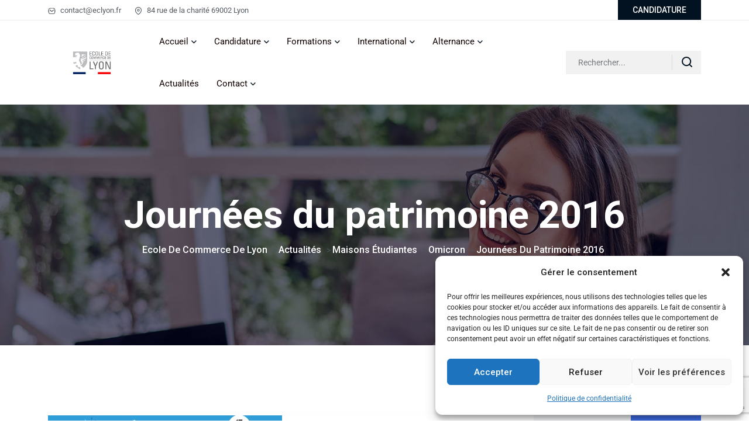

--- FILE ---
content_type: text/html; charset=UTF-8
request_url: https://ecole-de-commerce-de-lyon.fr/journees-du-patrimoine-2016/
body_size: 28254
content:

<!doctype html>
<html lang="fr-FR">
<head>
	<meta charset="UTF-8">
    	<meta name="viewport" content="width=device-width, initial-scale=1">
	<link rel="profile" href="https://gmpg.org/xfn/11">
	<meta name='robots' content='index, follow, max-image-preview:large, max-snippet:-1, max-video-preview:-1' />

	<!-- This site is optimized with the Yoast SEO plugin v23.5 - https://yoast.com/wordpress/plugins/seo/ -->
	<title>Journées du patrimoine 2016 - Ecole de Commerce de Lyon</title>
	<meta name="description" content="L&#039;École de Commerce de Lyon en partenariat avec la Maison étudiante culturelle OMICRON a le plaisir de participer aux journées du patrimoines" />
	<link rel="canonical" href="https://ecole-de-commerce-de-lyon.fr/journees-du-patrimoine-2016/" />
	<meta property="og:locale" content="fr_FR" />
	<meta property="og:type" content="article" />
	<meta property="og:title" content="Journées du patrimoine 2016 - Ecole de Commerce de Lyon" />
	<meta property="og:description" content="L&#039;École de Commerce de Lyon en partenariat avec la Maison étudiante culturelle OMICRON a le plaisir de participer aux journées du patrimoines" />
	<meta property="og:url" content="https://ecole-de-commerce-de-lyon.fr/journees-du-patrimoine-2016/" />
	<meta property="og:site_name" content="Ecole de Commerce de Lyon" />
	<meta property="article:publisher" content="https://fr-fr.facebook.com/ecoledecommercedelyon/" />
	<meta property="article:published_time" content="2016-09-15T08:35:09+00:00" />
	<meta property="article:modified_time" content="2023-03-22T16:37:15+00:00" />
	<meta property="og:image" content="https://ecole-de-commerce-de-lyon.fr/wp-content/uploads/2016/09/JPatrimoine.jpg" />
	<meta property="og:image:width" content="400" />
	<meta property="og:image:height" content="148" />
	<meta property="og:image:type" content="image/jpeg" />
	<meta name="author" content="admin" />
	<meta name="twitter:label1" content="Écrit par" />
	<meta name="twitter:data1" content="admin" />
	<meta name="twitter:label2" content="Durée de lecture estimée" />
	<meta name="twitter:data2" content="2 minutes" />
	<script type="application/ld+json" class="yoast-schema-graph">{"@context":"https://schema.org","@graph":[{"@type":"Article","@id":"https://ecole-de-commerce-de-lyon.fr/journees-du-patrimoine-2016/#article","isPartOf":{"@id":"https://ecole-de-commerce-de-lyon.fr/journees-du-patrimoine-2016/"},"author":{"name":"admin","@id":"https://ecole-de-commerce-de-lyon.fr/#/schema/person/d43605ef0d5681c1b27a4ba1fede1cf4"},"headline":"Journées du patrimoine 2016","datePublished":"2016-09-15T08:35:09+00:00","dateModified":"2023-03-22T16:37:15+00:00","mainEntityOfPage":{"@id":"https://ecole-de-commerce-de-lyon.fr/journees-du-patrimoine-2016/"},"wordCount":366,"publisher":{"@id":"https://ecole-de-commerce-de-lyon.fr/#organization"},"image":{"@id":"https://ecole-de-commerce-de-lyon.fr/journees-du-patrimoine-2016/#primaryimage"},"thumbnailUrl":"https://ecole-de-commerce-de-lyon.fr/wp-content/uploads/2016/09/JPatrimoine.jpg","keywords":["journée du patrimoine","journée du patrimoine ecl"],"articleSection":["Omicron"],"inLanguage":"fr-FR"},{"@type":"WebPage","@id":"https://ecole-de-commerce-de-lyon.fr/journees-du-patrimoine-2016/","url":"https://ecole-de-commerce-de-lyon.fr/journees-du-patrimoine-2016/","name":"Journées du patrimoine 2016 - Ecole de Commerce de Lyon","isPartOf":{"@id":"https://ecole-de-commerce-de-lyon.fr/#website"},"primaryImageOfPage":{"@id":"https://ecole-de-commerce-de-lyon.fr/journees-du-patrimoine-2016/#primaryimage"},"image":{"@id":"https://ecole-de-commerce-de-lyon.fr/journees-du-patrimoine-2016/#primaryimage"},"thumbnailUrl":"https://ecole-de-commerce-de-lyon.fr/wp-content/uploads/2016/09/JPatrimoine.jpg","datePublished":"2016-09-15T08:35:09+00:00","dateModified":"2023-03-22T16:37:15+00:00","description":"L'École de Commerce de Lyon en partenariat avec la Maison étudiante culturelle OMICRON a le plaisir de participer aux journées du patrimoines","inLanguage":"fr-FR","potentialAction":[{"@type":"ReadAction","target":["https://ecole-de-commerce-de-lyon.fr/journees-du-patrimoine-2016/"]}]},{"@type":"ImageObject","inLanguage":"fr-FR","@id":"https://ecole-de-commerce-de-lyon.fr/journees-du-patrimoine-2016/#primaryimage","url":"https://ecole-de-commerce-de-lyon.fr/wp-content/uploads/2016/09/JPatrimoine.jpg","contentUrl":"https://ecole-de-commerce-de-lyon.fr/wp-content/uploads/2016/09/JPatrimoine.jpg","width":400,"height":148},{"@type":"WebSite","@id":"https://ecole-de-commerce-de-lyon.fr/#website","url":"https://ecole-de-commerce-de-lyon.fr/","name":"Ecole de Commerce de Lyon","description":"Cor unum et anima una","publisher":{"@id":"https://ecole-de-commerce-de-lyon.fr/#organization"},"potentialAction":[{"@type":"SearchAction","target":{"@type":"EntryPoint","urlTemplate":"https://ecole-de-commerce-de-lyon.fr/?s={search_term_string}"},"query-input":{"@type":"PropertyValueSpecification","valueRequired":true,"valueName":"search_term_string"}}],"inLanguage":"fr-FR"},{"@type":"Organization","@id":"https://ecole-de-commerce-de-lyon.fr/#organization","name":"Ecole de Commerce de Lyon","url":"https://ecole-de-commerce-de-lyon.fr/","logo":{"@type":"ImageObject","inLanguage":"fr-FR","@id":"https://ecole-de-commerce-de-lyon.fr/#/schema/logo/image/","url":"https://ecole-de-commerce-de-lyon.fr/wp-content/uploads/2022/04/cropped-Logo-ECL-carre.png","contentUrl":"https://ecole-de-commerce-de-lyon.fr/wp-content/uploads/2022/04/cropped-Logo-ECL-carre.png","width":512,"height":512,"caption":"Ecole de Commerce de Lyon"},"image":{"@id":"https://ecole-de-commerce-de-lyon.fr/#/schema/logo/image/"},"sameAs":["https://fr-fr.facebook.com/ecoledecommercedelyon/","https://x.com/EcoleLyon","https://www.instagram.com/ecolelyon/","https://www.linkedin.com/company/3179431/","https://www.youtube.com/channel/UC80COhOvowy6ZGQf99y_Ecg"]},{"@type":"Person","@id":"https://ecole-de-commerce-de-lyon.fr/#/schema/person/d43605ef0d5681c1b27a4ba1fede1cf4","name":"admin","image":{"@type":"ImageObject","inLanguage":"fr-FR","@id":"https://ecole-de-commerce-de-lyon.fr/#/schema/person/image/","url":"https://secure.gravatar.com/avatar/ff95f9b7424f5d182c8a6bcd953568e3?s=96&d=mm&r=g","contentUrl":"https://secure.gravatar.com/avatar/ff95f9b7424f5d182c8a6bcd953568e3?s=96&d=mm&r=g","caption":"admin"},"sameAs":["https://ecole-de-commerce-de-lyon.fr/"],"url":"https://ecole-de-commerce-de-lyon.fr/author/admin/"}]}</script>
	<!-- / Yoast SEO plugin. -->


<link rel='dns-prefetch' href='//www.googletagmanager.com' />
<link rel='dns-prefetch' href='//fonts.googleapis.com' />
<link rel='dns-prefetch' href='//use.fontawesome.com' />
<link rel="alternate" type="application/rss+xml" title="Ecole de Commerce de Lyon &raquo; Flux" href="https://ecole-de-commerce-de-lyon.fr/feed/" />
<link rel="alternate" type="application/rss+xml" title="Ecole de Commerce de Lyon &raquo; Flux des commentaires" href="https://ecole-de-commerce-de-lyon.fr/comments/feed/" />
<script type="text/javascript">
/* <![CDATA[ */
window._wpemojiSettings = {"baseUrl":"https:\/\/s.w.org\/images\/core\/emoji\/14.0.0\/72x72\/","ext":".png","svgUrl":"https:\/\/s.w.org\/images\/core\/emoji\/14.0.0\/svg\/","svgExt":".svg","source":{"concatemoji":"https:\/\/ecole-de-commerce-de-lyon.fr\/wp-includes\/js\/wp-emoji-release.min.js?ver=6.4.7"}};
/*! This file is auto-generated */
!function(i,n){var o,s,e;function c(e){try{var t={supportTests:e,timestamp:(new Date).valueOf()};sessionStorage.setItem(o,JSON.stringify(t))}catch(e){}}function p(e,t,n){e.clearRect(0,0,e.canvas.width,e.canvas.height),e.fillText(t,0,0);var t=new Uint32Array(e.getImageData(0,0,e.canvas.width,e.canvas.height).data),r=(e.clearRect(0,0,e.canvas.width,e.canvas.height),e.fillText(n,0,0),new Uint32Array(e.getImageData(0,0,e.canvas.width,e.canvas.height).data));return t.every(function(e,t){return e===r[t]})}function u(e,t,n){switch(t){case"flag":return n(e,"\ud83c\udff3\ufe0f\u200d\u26a7\ufe0f","\ud83c\udff3\ufe0f\u200b\u26a7\ufe0f")?!1:!n(e,"\ud83c\uddfa\ud83c\uddf3","\ud83c\uddfa\u200b\ud83c\uddf3")&&!n(e,"\ud83c\udff4\udb40\udc67\udb40\udc62\udb40\udc65\udb40\udc6e\udb40\udc67\udb40\udc7f","\ud83c\udff4\u200b\udb40\udc67\u200b\udb40\udc62\u200b\udb40\udc65\u200b\udb40\udc6e\u200b\udb40\udc67\u200b\udb40\udc7f");case"emoji":return!n(e,"\ud83e\udef1\ud83c\udffb\u200d\ud83e\udef2\ud83c\udfff","\ud83e\udef1\ud83c\udffb\u200b\ud83e\udef2\ud83c\udfff")}return!1}function f(e,t,n){var r="undefined"!=typeof WorkerGlobalScope&&self instanceof WorkerGlobalScope?new OffscreenCanvas(300,150):i.createElement("canvas"),a=r.getContext("2d",{willReadFrequently:!0}),o=(a.textBaseline="top",a.font="600 32px Arial",{});return e.forEach(function(e){o[e]=t(a,e,n)}),o}function t(e){var t=i.createElement("script");t.src=e,t.defer=!0,i.head.appendChild(t)}"undefined"!=typeof Promise&&(o="wpEmojiSettingsSupports",s=["flag","emoji"],n.supports={everything:!0,everythingExceptFlag:!0},e=new Promise(function(e){i.addEventListener("DOMContentLoaded",e,{once:!0})}),new Promise(function(t){var n=function(){try{var e=JSON.parse(sessionStorage.getItem(o));if("object"==typeof e&&"number"==typeof e.timestamp&&(new Date).valueOf()<e.timestamp+604800&&"object"==typeof e.supportTests)return e.supportTests}catch(e){}return null}();if(!n){if("undefined"!=typeof Worker&&"undefined"!=typeof OffscreenCanvas&&"undefined"!=typeof URL&&URL.createObjectURL&&"undefined"!=typeof Blob)try{var e="postMessage("+f.toString()+"("+[JSON.stringify(s),u.toString(),p.toString()].join(",")+"));",r=new Blob([e],{type:"text/javascript"}),a=new Worker(URL.createObjectURL(r),{name:"wpTestEmojiSupports"});return void(a.onmessage=function(e){c(n=e.data),a.terminate(),t(n)})}catch(e){}c(n=f(s,u,p))}t(n)}).then(function(e){for(var t in e)n.supports[t]=e[t],n.supports.everything=n.supports.everything&&n.supports[t],"flag"!==t&&(n.supports.everythingExceptFlag=n.supports.everythingExceptFlag&&n.supports[t]);n.supports.everythingExceptFlag=n.supports.everythingExceptFlag&&!n.supports.flag,n.DOMReady=!1,n.readyCallback=function(){n.DOMReady=!0}}).then(function(){return e}).then(function(){var e;n.supports.everything||(n.readyCallback(),(e=n.source||{}).concatemoji?t(e.concatemoji):e.wpemoji&&e.twemoji&&(t(e.twemoji),t(e.wpemoji)))}))}((window,document),window._wpemojiSettings);
/* ]]> */
</script>
<link rel='stylesheet' id='dlAddons-widgets-css' href='https://ecole-de-commerce-de-lyon.fr/wp-content/plugins/droit-elementor-addons/modules/widgets/widgets.css?ver=3.1.3' type='text/css' media='all' />
<link rel='stylesheet' id='droit-icons-css' href='https://ecole-de-commerce-de-lyon.fr/wp-content/plugins/droit-elementor-addons/assets/css/icons.min.css?ver=3.1.3' type='text/css' media='all' />
<link rel='stylesheet' id='droit-common-css' href='https://ecole-de-commerce-de-lyon.fr/wp-content/plugins/droit-elementor-addons/assets/css/editor-common.min.css?ver=3.1.3' type='text/css' media='all' />
<link rel='stylesheet' id='droit-widget-css' href='https://ecole-de-commerce-de-lyon.fr/wp-content/plugins/droit-elementor-addons/assets/css/widget.min.css?ver=3.1.3' type='text/css' media='all' />
<link rel='stylesheet' id='droit-animate-css' href='https://ecole-de-commerce-de-lyon.fr/wp-content/plugins/droit-elementor-addons/assets/vendor/animation/animate.min.css?ver=3.1.3' type='text/css' media='all' />
<link rel='stylesheet' id='reset-css' href='https://ecole-de-commerce-de-lyon.fr/wp-content/plugins/droit-elementor-addons/assets/vendor/reset.min.css?ver=3.1.3' type='text/css' media='all' />
<link rel='stylesheet' id='grid-css' href='https://ecole-de-commerce-de-lyon.fr/wp-content/plugins/droit-elementor-addons/assets/vendor/grid.min.css?ver=3.1.3' type='text/css' media='all' />
<link rel='stylesheet' id='button-css' href='https://ecole-de-commerce-de-lyon.fr/wp-content/plugins/droit-elementor-addons/assets/vendor/button.min.css?ver=3.1.3' type='text/css' media='all' />
<link rel='stylesheet' id='owl-carousel-css' href='https://ecole-de-commerce-de-lyon.fr/wp-content/plugins/droit-elementor-addons/assets/vendor/owl_carousel/css/owl.carousel.css?ver=3.1.3' type='text/css' media='all' />
<style id='wp-emoji-styles-inline-css' type='text/css'>

	img.wp-smiley, img.emoji {
		display: inline !important;
		border: none !important;
		box-shadow: none !important;
		height: 1em !important;
		width: 1em !important;
		margin: 0 0.07em !important;
		vertical-align: -0.1em !important;
		background: none !important;
		padding: 0 !important;
	}
</style>
<link rel='stylesheet' id='wp-block-library-css' href='https://ecole-de-commerce-de-lyon.fr/wp-includes/css/dist/block-library/style.min.css?ver=6.4.7' type='text/css' media='all' />
<style id='wp-block-library-theme-inline-css' type='text/css'>
.wp-block-audio figcaption{color:#555;font-size:13px;text-align:center}.is-dark-theme .wp-block-audio figcaption{color:hsla(0,0%,100%,.65)}.wp-block-audio{margin:0 0 1em}.wp-block-code{border:1px solid #ccc;border-radius:4px;font-family:Menlo,Consolas,monaco,monospace;padding:.8em 1em}.wp-block-embed figcaption{color:#555;font-size:13px;text-align:center}.is-dark-theme .wp-block-embed figcaption{color:hsla(0,0%,100%,.65)}.wp-block-embed{margin:0 0 1em}.blocks-gallery-caption{color:#555;font-size:13px;text-align:center}.is-dark-theme .blocks-gallery-caption{color:hsla(0,0%,100%,.65)}.wp-block-image figcaption{color:#555;font-size:13px;text-align:center}.is-dark-theme .wp-block-image figcaption{color:hsla(0,0%,100%,.65)}.wp-block-image{margin:0 0 1em}.wp-block-pullquote{border-bottom:4px solid;border-top:4px solid;color:currentColor;margin-bottom:1.75em}.wp-block-pullquote cite,.wp-block-pullquote footer,.wp-block-pullquote__citation{color:currentColor;font-size:.8125em;font-style:normal;text-transform:uppercase}.wp-block-quote{border-left:.25em solid;margin:0 0 1.75em;padding-left:1em}.wp-block-quote cite,.wp-block-quote footer{color:currentColor;font-size:.8125em;font-style:normal;position:relative}.wp-block-quote.has-text-align-right{border-left:none;border-right:.25em solid;padding-left:0;padding-right:1em}.wp-block-quote.has-text-align-center{border:none;padding-left:0}.wp-block-quote.is-large,.wp-block-quote.is-style-large,.wp-block-quote.is-style-plain{border:none}.wp-block-search .wp-block-search__label{font-weight:700}.wp-block-search__button{border:1px solid #ccc;padding:.375em .625em}:where(.wp-block-group.has-background){padding:1.25em 2.375em}.wp-block-separator.has-css-opacity{opacity:.4}.wp-block-separator{border:none;border-bottom:2px solid;margin-left:auto;margin-right:auto}.wp-block-separator.has-alpha-channel-opacity{opacity:1}.wp-block-separator:not(.is-style-wide):not(.is-style-dots){width:100px}.wp-block-separator.has-background:not(.is-style-dots){border-bottom:none;height:1px}.wp-block-separator.has-background:not(.is-style-wide):not(.is-style-dots){height:2px}.wp-block-table{margin:0 0 1em}.wp-block-table td,.wp-block-table th{word-break:normal}.wp-block-table figcaption{color:#555;font-size:13px;text-align:center}.is-dark-theme .wp-block-table figcaption{color:hsla(0,0%,100%,.65)}.wp-block-video figcaption{color:#555;font-size:13px;text-align:center}.is-dark-theme .wp-block-video figcaption{color:hsla(0,0%,100%,.65)}.wp-block-video{margin:0 0 1em}.wp-block-template-part.has-background{margin-bottom:0;margin-top:0;padding:1.25em 2.375em}
</style>
<style id='pdfp-pdfposter-style-inline-css' type='text/css'>
.pdfp_wrapper .pdf{position:relative}.pdfp_wrapper.pdfp_popup_enabled .iframe_wrapper{display:none}.pdfp_wrapper.pdfp_popup_enabled .iframe_wrapper:fullscreen{display:block}.pdfp_wrapper .iframe_wrapper{width:100%}.pdfp_wrapper .iframe_wrapper:fullscreen iframe{height:100vh!important}.pdfp_wrapper .iframe_wrapper iframe{width:100%}.pdfp_wrapper .iframe_wrapper .close{background:#fff;border:1px solid #ddd;border-radius:3px;color:#222;cursor:pointer;display:none;font-family:sans-serif;font-size:36px;line-height:100%;padding:0 7px;position:absolute;right:12px;top:35px;z-index:9999}.pdfp_wrapper .iframe_wrapper:fullscreen .close{display:block}.pdfp_wrapper .pdfp_fullscreen_close{display:none}.pdfp_wrapper.pdfp_fullscreen_opened .pdfp_fullscreen_close{align-items:center;background:#fff;border-radius:3px;color:#222;cursor:pointer;display:flex;font-size:35px;height:30px;justify-content:center;overflow:hidden;padding-bottom:4px;position:fixed;right:20px;top:20px;width:32px}.pdfp_wrapper.pdfp_fullscreen_opened .pdfp_fullscreen_overlay{background:rgba(34,34,34,.6);height:100%;left:0;position:fixed;top:0;width:100%}.pdfp_wrapper.pdfp_fullscreen_opened .iframe_wrapper{display:block;height:90vh;left:50%;max-width:95%;position:fixed;top:50%;transform:translate(-50%,-50%);width:900px;z-index:99999999999}.pdfp-adobe-viewer{border:1px solid #ddd;border-radius:3px;cursor:pointer;outline:none;text-decoration:none}.pdfp_download{margin-right:15px}.cta_wrapper{margin-bottom:10px;text-align:left}.cta_wrapper button{cursor:pointer}.pdfp_wrapper p{margin:10px 0;text-align:center}.popout-disabled{height:50px;position:absolute;right:12px;top:12px;width:50px}@media screen and (max-width:768px){.pdfp_wrapper iframe{height:calc(100vw + 120px)}}iframe{max-width:100%}.ViewSDK_hideOverflow[data-align=center]{margin-left:auto;margin-right:auto}.ViewSDK_hideOverflow[data-align=left]{margin-right:auto}.ViewSDK_hideOverflow[data-align=right]{margin-left:auto}@media screen and (max-width:768px){.pdfp_wrapper iframe{height:calc(100vw + 120px)!important}}@media screen and (max-width:576px){.cta_wrapper .pdfp_download{margin-bottom:10px;margin-right:0}.cta_wrapper .pdfp_download button{margin-right:0!important}.cta_wrapper{align-items:center;display:flex;flex-direction:column}}

</style>
<link rel='stylesheet' id='font-awesome-svg-styles-css' href='https://ecole-de-commerce-de-lyon.fr/wp-content/uploads/font-awesome/v5.15.4/css/svg-with-js.css' type='text/css' media='all' />
<style id='font-awesome-svg-styles-inline-css' type='text/css'>
   .wp-block-font-awesome-icon svg::before,
   .wp-rich-text-font-awesome-icon svg::before {content: unset;}
</style>
<style id='classic-theme-styles-inline-css' type='text/css'>
/*! This file is auto-generated */
.wp-block-button__link{color:#fff;background-color:#32373c;border-radius:9999px;box-shadow:none;text-decoration:none;padding:calc(.667em + 2px) calc(1.333em + 2px);font-size:1.125em}.wp-block-file__button{background:#32373c;color:#fff;text-decoration:none}
</style>
<style id='global-styles-inline-css' type='text/css'>
body{--wp--preset--color--black: #000000;--wp--preset--color--cyan-bluish-gray: #abb8c3;--wp--preset--color--white: #ffffff;--wp--preset--color--pale-pink: #f78da7;--wp--preset--color--vivid-red: #cf2e2e;--wp--preset--color--luminous-vivid-orange: #ff6900;--wp--preset--color--luminous-vivid-amber: #fcb900;--wp--preset--color--light-green-cyan: #7bdcb5;--wp--preset--color--vivid-green-cyan: #00d084;--wp--preset--color--pale-cyan-blue: #8ed1fc;--wp--preset--color--vivid-cyan-blue: #0693e3;--wp--preset--color--vivid-purple: #9b51e0;--wp--preset--gradient--vivid-cyan-blue-to-vivid-purple: linear-gradient(135deg,rgba(6,147,227,1) 0%,rgb(155,81,224) 100%);--wp--preset--gradient--light-green-cyan-to-vivid-green-cyan: linear-gradient(135deg,rgb(122,220,180) 0%,rgb(0,208,130) 100%);--wp--preset--gradient--luminous-vivid-amber-to-luminous-vivid-orange: linear-gradient(135deg,rgba(252,185,0,1) 0%,rgba(255,105,0,1) 100%);--wp--preset--gradient--luminous-vivid-orange-to-vivid-red: linear-gradient(135deg,rgba(255,105,0,1) 0%,rgb(207,46,46) 100%);--wp--preset--gradient--very-light-gray-to-cyan-bluish-gray: linear-gradient(135deg,rgb(238,238,238) 0%,rgb(169,184,195) 100%);--wp--preset--gradient--cool-to-warm-spectrum: linear-gradient(135deg,rgb(74,234,220) 0%,rgb(151,120,209) 20%,rgb(207,42,186) 40%,rgb(238,44,130) 60%,rgb(251,105,98) 80%,rgb(254,248,76) 100%);--wp--preset--gradient--blush-light-purple: linear-gradient(135deg,rgb(255,206,236) 0%,rgb(152,150,240) 100%);--wp--preset--gradient--blush-bordeaux: linear-gradient(135deg,rgb(254,205,165) 0%,rgb(254,45,45) 50%,rgb(107,0,62) 100%);--wp--preset--gradient--luminous-dusk: linear-gradient(135deg,rgb(255,203,112) 0%,rgb(199,81,192) 50%,rgb(65,88,208) 100%);--wp--preset--gradient--pale-ocean: linear-gradient(135deg,rgb(255,245,203) 0%,rgb(182,227,212) 50%,rgb(51,167,181) 100%);--wp--preset--gradient--electric-grass: linear-gradient(135deg,rgb(202,248,128) 0%,rgb(113,206,126) 100%);--wp--preset--gradient--midnight: linear-gradient(135deg,rgb(2,3,129) 0%,rgb(40,116,252) 100%);--wp--preset--font-size--small: 13px;--wp--preset--font-size--medium: 20px;--wp--preset--font-size--large: 36px;--wp--preset--font-size--x-large: 42px;--wp--preset--spacing--20: 0.44rem;--wp--preset--spacing--30: 0.67rem;--wp--preset--spacing--40: 1rem;--wp--preset--spacing--50: 1.5rem;--wp--preset--spacing--60: 2.25rem;--wp--preset--spacing--70: 3.38rem;--wp--preset--spacing--80: 5.06rem;--wp--preset--shadow--natural: 6px 6px 9px rgba(0, 0, 0, 0.2);--wp--preset--shadow--deep: 12px 12px 50px rgba(0, 0, 0, 0.4);--wp--preset--shadow--sharp: 6px 6px 0px rgba(0, 0, 0, 0.2);--wp--preset--shadow--outlined: 6px 6px 0px -3px rgba(255, 255, 255, 1), 6px 6px rgba(0, 0, 0, 1);--wp--preset--shadow--crisp: 6px 6px 0px rgba(0, 0, 0, 1);}:where(.is-layout-flex){gap: 0.5em;}:where(.is-layout-grid){gap: 0.5em;}body .is-layout-flow > .alignleft{float: left;margin-inline-start: 0;margin-inline-end: 2em;}body .is-layout-flow > .alignright{float: right;margin-inline-start: 2em;margin-inline-end: 0;}body .is-layout-flow > .aligncenter{margin-left: auto !important;margin-right: auto !important;}body .is-layout-constrained > .alignleft{float: left;margin-inline-start: 0;margin-inline-end: 2em;}body .is-layout-constrained > .alignright{float: right;margin-inline-start: 2em;margin-inline-end: 0;}body .is-layout-constrained > .aligncenter{margin-left: auto !important;margin-right: auto !important;}body .is-layout-constrained > :where(:not(.alignleft):not(.alignright):not(.alignfull)){max-width: var(--wp--style--global--content-size);margin-left: auto !important;margin-right: auto !important;}body .is-layout-constrained > .alignwide{max-width: var(--wp--style--global--wide-size);}body .is-layout-flex{display: flex;}body .is-layout-flex{flex-wrap: wrap;align-items: center;}body .is-layout-flex > *{margin: 0;}body .is-layout-grid{display: grid;}body .is-layout-grid > *{margin: 0;}:where(.wp-block-columns.is-layout-flex){gap: 2em;}:where(.wp-block-columns.is-layout-grid){gap: 2em;}:where(.wp-block-post-template.is-layout-flex){gap: 1.25em;}:where(.wp-block-post-template.is-layout-grid){gap: 1.25em;}.has-black-color{color: var(--wp--preset--color--black) !important;}.has-cyan-bluish-gray-color{color: var(--wp--preset--color--cyan-bluish-gray) !important;}.has-white-color{color: var(--wp--preset--color--white) !important;}.has-pale-pink-color{color: var(--wp--preset--color--pale-pink) !important;}.has-vivid-red-color{color: var(--wp--preset--color--vivid-red) !important;}.has-luminous-vivid-orange-color{color: var(--wp--preset--color--luminous-vivid-orange) !important;}.has-luminous-vivid-amber-color{color: var(--wp--preset--color--luminous-vivid-amber) !important;}.has-light-green-cyan-color{color: var(--wp--preset--color--light-green-cyan) !important;}.has-vivid-green-cyan-color{color: var(--wp--preset--color--vivid-green-cyan) !important;}.has-pale-cyan-blue-color{color: var(--wp--preset--color--pale-cyan-blue) !important;}.has-vivid-cyan-blue-color{color: var(--wp--preset--color--vivid-cyan-blue) !important;}.has-vivid-purple-color{color: var(--wp--preset--color--vivid-purple) !important;}.has-black-background-color{background-color: var(--wp--preset--color--black) !important;}.has-cyan-bluish-gray-background-color{background-color: var(--wp--preset--color--cyan-bluish-gray) !important;}.has-white-background-color{background-color: var(--wp--preset--color--white) !important;}.has-pale-pink-background-color{background-color: var(--wp--preset--color--pale-pink) !important;}.has-vivid-red-background-color{background-color: var(--wp--preset--color--vivid-red) !important;}.has-luminous-vivid-orange-background-color{background-color: var(--wp--preset--color--luminous-vivid-orange) !important;}.has-luminous-vivid-amber-background-color{background-color: var(--wp--preset--color--luminous-vivid-amber) !important;}.has-light-green-cyan-background-color{background-color: var(--wp--preset--color--light-green-cyan) !important;}.has-vivid-green-cyan-background-color{background-color: var(--wp--preset--color--vivid-green-cyan) !important;}.has-pale-cyan-blue-background-color{background-color: var(--wp--preset--color--pale-cyan-blue) !important;}.has-vivid-cyan-blue-background-color{background-color: var(--wp--preset--color--vivid-cyan-blue) !important;}.has-vivid-purple-background-color{background-color: var(--wp--preset--color--vivid-purple) !important;}.has-black-border-color{border-color: var(--wp--preset--color--black) !important;}.has-cyan-bluish-gray-border-color{border-color: var(--wp--preset--color--cyan-bluish-gray) !important;}.has-white-border-color{border-color: var(--wp--preset--color--white) !important;}.has-pale-pink-border-color{border-color: var(--wp--preset--color--pale-pink) !important;}.has-vivid-red-border-color{border-color: var(--wp--preset--color--vivid-red) !important;}.has-luminous-vivid-orange-border-color{border-color: var(--wp--preset--color--luminous-vivid-orange) !important;}.has-luminous-vivid-amber-border-color{border-color: var(--wp--preset--color--luminous-vivid-amber) !important;}.has-light-green-cyan-border-color{border-color: var(--wp--preset--color--light-green-cyan) !important;}.has-vivid-green-cyan-border-color{border-color: var(--wp--preset--color--vivid-green-cyan) !important;}.has-pale-cyan-blue-border-color{border-color: var(--wp--preset--color--pale-cyan-blue) !important;}.has-vivid-cyan-blue-border-color{border-color: var(--wp--preset--color--vivid-cyan-blue) !important;}.has-vivid-purple-border-color{border-color: var(--wp--preset--color--vivid-purple) !important;}.has-vivid-cyan-blue-to-vivid-purple-gradient-background{background: var(--wp--preset--gradient--vivid-cyan-blue-to-vivid-purple) !important;}.has-light-green-cyan-to-vivid-green-cyan-gradient-background{background: var(--wp--preset--gradient--light-green-cyan-to-vivid-green-cyan) !important;}.has-luminous-vivid-amber-to-luminous-vivid-orange-gradient-background{background: var(--wp--preset--gradient--luminous-vivid-amber-to-luminous-vivid-orange) !important;}.has-luminous-vivid-orange-to-vivid-red-gradient-background{background: var(--wp--preset--gradient--luminous-vivid-orange-to-vivid-red) !important;}.has-very-light-gray-to-cyan-bluish-gray-gradient-background{background: var(--wp--preset--gradient--very-light-gray-to-cyan-bluish-gray) !important;}.has-cool-to-warm-spectrum-gradient-background{background: var(--wp--preset--gradient--cool-to-warm-spectrum) !important;}.has-blush-light-purple-gradient-background{background: var(--wp--preset--gradient--blush-light-purple) !important;}.has-blush-bordeaux-gradient-background{background: var(--wp--preset--gradient--blush-bordeaux) !important;}.has-luminous-dusk-gradient-background{background: var(--wp--preset--gradient--luminous-dusk) !important;}.has-pale-ocean-gradient-background{background: var(--wp--preset--gradient--pale-ocean) !important;}.has-electric-grass-gradient-background{background: var(--wp--preset--gradient--electric-grass) !important;}.has-midnight-gradient-background{background: var(--wp--preset--gradient--midnight) !important;}.has-small-font-size{font-size: var(--wp--preset--font-size--small) !important;}.has-medium-font-size{font-size: var(--wp--preset--font-size--medium) !important;}.has-large-font-size{font-size: var(--wp--preset--font-size--large) !important;}.has-x-large-font-size{font-size: var(--wp--preset--font-size--x-large) !important;}
.wp-block-navigation a:where(:not(.wp-element-button)){color: inherit;}
:where(.wp-block-post-template.is-layout-flex){gap: 1.25em;}:where(.wp-block-post-template.is-layout-grid){gap: 1.25em;}
:where(.wp-block-columns.is-layout-flex){gap: 2em;}:where(.wp-block-columns.is-layout-grid){gap: 2em;}
.wp-block-pullquote{font-size: 1.5em;line-height: 1.6;}
</style>
<link rel='stylesheet' id='contact-form-7-css' href='https://ecole-de-commerce-de-lyon.fr/wp-content/plugins/contact-form-7/includes/css/styles.css?ver=5.9.5' type='text/css' media='all' />
<link rel='stylesheet' id='cmplz-general-css' href='https://ecole-de-commerce-de-lyon.fr/wp-content/plugins/complianz-gdpr/assets/css/cookieblocker.min.css?ver=1745333984' type='text/css' media='all' />
<link rel='stylesheet' id='dl-sticky-css-css' href='https://ecole-de-commerce-de-lyon.fr/wp-content/plugins/droit-elementor-addons/modules/sticky/js/sticky.css?ver=3.1.3' type='text/css' media='all' />
<link rel='stylesheet' id='pdfp-public-css' href='https://ecole-de-commerce-de-lyon.fr/wp-content/plugins/pdf-poster/dist/public.css?ver=2.2.1' type='text/css' media='all' />
<link rel='stylesheet' id='eduker-custom-css' href='https://ecole-de-commerce-de-lyon.fr/wp-content/themes/eduker/assets/css/eduker-custom.css?ver=6.4.7' type='text/css' media='all' />
<style id='eduker-custom-inline-css' type='text/css'>
.demo-class { background-color: #0b0836}.demo-class { color: #0b0836}.demo-class { border-color: #0b0836}.demo-class { border-left-color: #0b0836}.demo-class { stroke: #0b0836}.demo-class { border-color: #0b0836}
.demo-class { background-color: #0b0836}.demo-class { color: #0b0836}.demo-class { border-left-color: #0b0836}
.demo-class { color: #bbccbb}.demo-class { stroke: #bbccbb}
.demo-class { background-color: #182767}.demo-class { color: #182767}.asdf { border-color: #182767}
.demo-class { background-color: #bcb}.demo-class { color: #bcb}.demo-class { border-color: #bcb}
</style>
<link rel='stylesheet' id='eduker-fonts-css' href='https://fonts.googleapis.com/css2?family=Roboto%3Awght%40300%3B400%3B500%3B700%3B900&#038;display=swap&#038;ver=1769403763' type='text/css' media='all' />
<link rel='stylesheet' id='bootstrap-css' href='https://ecole-de-commerce-de-lyon.fr/wp-content/themes/eduker/assets/css/bootstrap.css?ver=6.4.7' type='text/css' media='all' />
<link rel='stylesheet' id='meanmenu-css' href='https://ecole-de-commerce-de-lyon.fr/wp-content/themes/eduker/assets/css/meanmenu.css?ver=6.4.7' type='text/css' media='all' />
<link rel='stylesheet' id='animate-css' href='https://ecole-de-commerce-de-lyon.fr/wp-content/themes/eduker/assets/css/animate.css?ver=6.4.7' type='text/css' media='all' />
<link rel='stylesheet' id='swiper-bundle-css' href='https://ecole-de-commerce-de-lyon.fr/wp-content/themes/eduker/assets/css/swiper-bundle.css?ver=6.4.7' type='text/css' media='all' />
<link rel='stylesheet' id='magnific-popup-css' href='https://ecole-de-commerce-de-lyon.fr/wp-content/themes/eduker/assets/css/magnific-popup.css?ver=6.4.7' type='text/css' media='all' />
<link rel='stylesheet' id='nice-select-css' href='https://ecole-de-commerce-de-lyon.fr/wp-content/themes/eduker/assets/css/nice-select.css?ver=6.4.7' type='text/css' media='all' />
<link rel='stylesheet' id='font-awesome-pro-css' href='https://ecole-de-commerce-de-lyon.fr/wp-content/themes/eduker/assets/css/font-awesome-pro.css?ver=6.4.7' type='text/css' media='all' />
<link rel='stylesheet' id='jquery-fancybox-css' href='https://ecole-de-commerce-de-lyon.fr/wp-content/themes/eduker/assets/css/spacing.css?ver=6.4.7' type='text/css' media='all' />
<link rel='stylesheet' id='eduker-core-css' href='https://ecole-de-commerce-de-lyon.fr/wp-content/themes/eduker/assets/css/eduker-core.css?ver=1769403763' type='text/css' media='all' />
<link rel='stylesheet' id='eduker-unit-css' href='https://ecole-de-commerce-de-lyon.fr/wp-content/themes/eduker/assets/css/eduker-unit.css?ver=1769403763' type='text/css' media='all' />
<link rel='stylesheet' id='eduker-style-css' href='https://ecole-de-commerce-de-lyon.fr/wp-content/themes/eduker/style.css?ver=6.4.7' type='text/css' media='all' />
<link rel='stylesheet' id='font-awesome-official-css' href='https://use.fontawesome.com/releases/v5.15.4/css/all.css' type='text/css' media='all' integrity="sha384-DyZ88mC6Up2uqS4h/KRgHuoeGwBcD4Ng9SiP4dIRy0EXTlnuz47vAwmeGwVChigm" crossorigin="anonymous" />
<link rel='stylesheet' id='fab-google-fonts-css' href='https://fonts.googleapis.com/css2?family=inherit&#038;display=swap&#038;ver=2.9.0' type='text/css' media='all' />
<link rel='stylesheet' id='animatecss-css' href='https://ecole-de-commerce-de-lyon.fr/wp-content/plugins/floating-awesome-button/assets/vendor/animatecss/animate.min.css?ver=2.9.0' type='text/css' media='all' />
<link rel='stylesheet' id='fab-fontawesome-css-css' href='https://ecole-de-commerce-de-lyon.fr/wp-content/plugins/floating-awesome-button/assets/vendor/fontawesome/css/all.min.css?ver=2.9.0' type='text/css' media='all' />
<link rel='stylesheet' id='fab-css' href='https://ecole-de-commerce-de-lyon.fr/wp-content/plugins/floating-awesome-button/assets/build/css/frontend.8c9af1ea.css?ver=2.9.0' type='text/css' media='all' />
<link rel='stylesheet' id='font-awesome-official-v4shim-css' href='https://use.fontawesome.com/releases/v5.15.4/css/v4-shims.css' type='text/css' media='all' integrity="sha384-Vq76wejb3QJM4nDatBa5rUOve+9gkegsjCebvV/9fvXlGWo4HCMR4cJZjjcF6Viv" crossorigin="anonymous" />
<style id='font-awesome-official-v4shim-inline-css' type='text/css'>
@font-face {
font-family: "FontAwesome";
font-display: block;
src: url("https://use.fontawesome.com/releases/v5.15.4/webfonts/fa-brands-400.eot"),
		url("https://use.fontawesome.com/releases/v5.15.4/webfonts/fa-brands-400.eot?#iefix") format("embedded-opentype"),
		url("https://use.fontawesome.com/releases/v5.15.4/webfonts/fa-brands-400.woff2") format("woff2"),
		url("https://use.fontawesome.com/releases/v5.15.4/webfonts/fa-brands-400.woff") format("woff"),
		url("https://use.fontawesome.com/releases/v5.15.4/webfonts/fa-brands-400.ttf") format("truetype"),
		url("https://use.fontawesome.com/releases/v5.15.4/webfonts/fa-brands-400.svg#fontawesome") format("svg");
}

@font-face {
font-family: "FontAwesome";
font-display: block;
src: url("https://use.fontawesome.com/releases/v5.15.4/webfonts/fa-solid-900.eot"),
		url("https://use.fontawesome.com/releases/v5.15.4/webfonts/fa-solid-900.eot?#iefix") format("embedded-opentype"),
		url("https://use.fontawesome.com/releases/v5.15.4/webfonts/fa-solid-900.woff2") format("woff2"),
		url("https://use.fontawesome.com/releases/v5.15.4/webfonts/fa-solid-900.woff") format("woff"),
		url("https://use.fontawesome.com/releases/v5.15.4/webfonts/fa-solid-900.ttf") format("truetype"),
		url("https://use.fontawesome.com/releases/v5.15.4/webfonts/fa-solid-900.svg#fontawesome") format("svg");
}

@font-face {
font-family: "FontAwesome";
font-display: block;
src: url("https://use.fontawesome.com/releases/v5.15.4/webfonts/fa-regular-400.eot"),
		url("https://use.fontawesome.com/releases/v5.15.4/webfonts/fa-regular-400.eot?#iefix") format("embedded-opentype"),
		url("https://use.fontawesome.com/releases/v5.15.4/webfonts/fa-regular-400.woff2") format("woff2"),
		url("https://use.fontawesome.com/releases/v5.15.4/webfonts/fa-regular-400.woff") format("woff"),
		url("https://use.fontawesome.com/releases/v5.15.4/webfonts/fa-regular-400.ttf") format("truetype"),
		url("https://use.fontawesome.com/releases/v5.15.4/webfonts/fa-regular-400.svg#fontawesome") format("svg");
unicode-range: U+F004-F005,U+F007,U+F017,U+F022,U+F024,U+F02E,U+F03E,U+F044,U+F057-F059,U+F06E,U+F070,U+F075,U+F07B-F07C,U+F080,U+F086,U+F089,U+F094,U+F09D,U+F0A0,U+F0A4-F0A7,U+F0C5,U+F0C7-F0C8,U+F0E0,U+F0EB,U+F0F3,U+F0F8,U+F0FE,U+F111,U+F118-F11A,U+F11C,U+F133,U+F144,U+F146,U+F14A,U+F14D-F14E,U+F150-F152,U+F15B-F15C,U+F164-F165,U+F185-F186,U+F191-F192,U+F1AD,U+F1C1-F1C9,U+F1CD,U+F1D8,U+F1E3,U+F1EA,U+F1F6,U+F1F9,U+F20A,U+F247-F249,U+F24D,U+F254-F25B,U+F25D,U+F267,U+F271-F274,U+F279,U+F28B,U+F28D,U+F2B5-F2B6,U+F2B9,U+F2BB,U+F2BD,U+F2C1-F2C2,U+F2D0,U+F2D2,U+F2DC,U+F2ED,U+F328,U+F358-F35B,U+F3A5,U+F3D1,U+F410,U+F4AD;
}
</style>
<script type="text/javascript" src="https://ecole-de-commerce-de-lyon.fr/wp-includes/js/jquery/jquery.min.js?ver=3.7.1" id="jquery-core-js"></script>
<script type="text/javascript" src="https://ecole-de-commerce-de-lyon.fr/wp-includes/js/jquery/jquery-migrate.min.js?ver=3.4.1" id="jquery-migrate-js"></script>

<!-- Extrait de code de la balise Google (gtag.js) ajouté par Site Kit -->
<!-- Extrait Google Analytics ajouté par Site Kit -->
<!-- Extrait Google Ads ajouté par Site Kit -->
<script type="text/javascript" src="https://www.googletagmanager.com/gtag/js?id=G-FWDT144G9F" id="google_gtagjs-js" async></script>
<script type="text/javascript" id="google_gtagjs-js-after">
/* <![CDATA[ */
window.dataLayer = window.dataLayer || [];function gtag(){dataLayer.push(arguments);}
gtag("set","linker",{"domains":["ecole-de-commerce-de-lyon.fr"]});
gtag("js", new Date());
gtag("set", "developer_id.dZTNiMT", true);
gtag("config", "G-FWDT144G9F");
gtag("config", "AW-11140748719");
/* ]]> */
</script>
<link rel="https://api.w.org/" href="https://ecole-de-commerce-de-lyon.fr/wp-json/" /><link rel="alternate" type="application/json" href="https://ecole-de-commerce-de-lyon.fr/wp-json/wp/v2/posts/13885" /><link rel="EditURI" type="application/rsd+xml" title="RSD" href="https://ecole-de-commerce-de-lyon.fr/xmlrpc.php?rsd" />
<meta name="generator" content="WordPress 6.4.7" />
<link rel='shortlink' href='https://ecole-de-commerce-de-lyon.fr/?p=13885' />
<link rel="alternate" type="application/json+oembed" href="https://ecole-de-commerce-de-lyon.fr/wp-json/oembed/1.0/embed?url=https%3A%2F%2Fecole-de-commerce-de-lyon.fr%2Fjournees-du-patrimoine-2016%2F" />
<link rel="alternate" type="text/xml+oembed" href="https://ecole-de-commerce-de-lyon.fr/wp-json/oembed/1.0/embed?url=https%3A%2F%2Fecole-de-commerce-de-lyon.fr%2Fjournees-du-patrimoine-2016%2F&#038;format=xml" />
<meta name="generator" content="Site Kit by Google 1.170.0" />        <style>
                    </style>
        			<style>.cmplz-hidden {
					display: none !important;
				}</style><style type="text/css">.broken_link, a.broken_link {
	text-decoration: line-through;
}</style>
<!-- Extrait Google Tag Manager ajouté par Site Kit -->
<script type="text/javascript">
/* <![CDATA[ */

			( function( w, d, s, l, i ) {
				w[l] = w[l] || [];
				w[l].push( {'gtm.start': new Date().getTime(), event: 'gtm.js'} );
				var f = d.getElementsByTagName( s )[0],
					j = d.createElement( s ), dl = l != 'dataLayer' ? '&l=' + l : '';
				j.async = true;
				j.src = 'https://www.googletagmanager.com/gtm.js?id=' + i + dl;
				f.parentNode.insertBefore( j, f );
			} )( window, document, 'script', 'dataLayer', 'GTM-K5FKWFW' );
			
/* ]]> */
</script>

<!-- End Google Tag Manager snippet added by Site Kit -->
<link rel="icon" href="https://ecole-de-commerce-de-lyon.fr/wp-content/uploads/2022/04/cropped-Logo-ECL-carre-32x32.png" sizes="32x32" />
<link rel="icon" href="https://ecole-de-commerce-de-lyon.fr/wp-content/uploads/2022/04/cropped-Logo-ECL-carre-192x192.png" sizes="192x192" />
<link rel="apple-touch-icon" href="https://ecole-de-commerce-de-lyon.fr/wp-content/uploads/2022/04/cropped-Logo-ECL-carre-180x180.png" />
<meta name="msapplication-TileImage" content="https://ecole-de-commerce-de-lyon.fr/wp-content/uploads/2022/04/cropped-Logo-ECL-carre-270x270.png" />
		<style type="text/css" id="wp-custom-css">
			#very-special-field
{
    background-color: #FF5733;
    color: #000;
    width: 50%;
}

.formbgcf7
{
    background-color: #FF5733;
    color: #000;
    width: 50%;
}

h2 {
    font-size: 24px;
}

h3 {
    font-size: 18px;
}

h4 {
    font-size: 16px;
}

.fab-container .fab-floating-button a.fab-link-container, .fab-container .fab-floating-button div.fab {
	padding:20px;}
		</style>
		<style id="kirki-inline-styles">body{font-family:Roboto;}/* cyrillic-ext */
@font-face {
  font-family: 'Roboto';
  font-style: normal;
  font-weight: 400;
  font-stretch: 100%;
  font-display: swap;
  src: url(https://ecole-de-commerce-de-lyon.fr/wp-content/fonts/roboto/KFOMCnqEu92Fr1ME7kSn66aGLdTylUAMQXC89YmC2DPNWubEbVmZiArmlw.woff2) format('woff2');
  unicode-range: U+0460-052F, U+1C80-1C8A, U+20B4, U+2DE0-2DFF, U+A640-A69F, U+FE2E-FE2F;
}
/* cyrillic */
@font-face {
  font-family: 'Roboto';
  font-style: normal;
  font-weight: 400;
  font-stretch: 100%;
  font-display: swap;
  src: url(https://ecole-de-commerce-de-lyon.fr/wp-content/fonts/roboto/KFOMCnqEu92Fr1ME7kSn66aGLdTylUAMQXC89YmC2DPNWubEbVmQiArmlw.woff2) format('woff2');
  unicode-range: U+0301, U+0400-045F, U+0490-0491, U+04B0-04B1, U+2116;
}
/* greek-ext */
@font-face {
  font-family: 'Roboto';
  font-style: normal;
  font-weight: 400;
  font-stretch: 100%;
  font-display: swap;
  src: url(https://ecole-de-commerce-de-lyon.fr/wp-content/fonts/roboto/KFOMCnqEu92Fr1ME7kSn66aGLdTylUAMQXC89YmC2DPNWubEbVmYiArmlw.woff2) format('woff2');
  unicode-range: U+1F00-1FFF;
}
/* greek */
@font-face {
  font-family: 'Roboto';
  font-style: normal;
  font-weight: 400;
  font-stretch: 100%;
  font-display: swap;
  src: url(https://ecole-de-commerce-de-lyon.fr/wp-content/fonts/roboto/KFOMCnqEu92Fr1ME7kSn66aGLdTylUAMQXC89YmC2DPNWubEbVmXiArmlw.woff2) format('woff2');
  unicode-range: U+0370-0377, U+037A-037F, U+0384-038A, U+038C, U+038E-03A1, U+03A3-03FF;
}
/* math */
@font-face {
  font-family: 'Roboto';
  font-style: normal;
  font-weight: 400;
  font-stretch: 100%;
  font-display: swap;
  src: url(https://ecole-de-commerce-de-lyon.fr/wp-content/fonts/roboto/KFOMCnqEu92Fr1ME7kSn66aGLdTylUAMQXC89YmC2DPNWubEbVnoiArmlw.woff2) format('woff2');
  unicode-range: U+0302-0303, U+0305, U+0307-0308, U+0310, U+0312, U+0315, U+031A, U+0326-0327, U+032C, U+032F-0330, U+0332-0333, U+0338, U+033A, U+0346, U+034D, U+0391-03A1, U+03A3-03A9, U+03B1-03C9, U+03D1, U+03D5-03D6, U+03F0-03F1, U+03F4-03F5, U+2016-2017, U+2034-2038, U+203C, U+2040, U+2043, U+2047, U+2050, U+2057, U+205F, U+2070-2071, U+2074-208E, U+2090-209C, U+20D0-20DC, U+20E1, U+20E5-20EF, U+2100-2112, U+2114-2115, U+2117-2121, U+2123-214F, U+2190, U+2192, U+2194-21AE, U+21B0-21E5, U+21F1-21F2, U+21F4-2211, U+2213-2214, U+2216-22FF, U+2308-230B, U+2310, U+2319, U+231C-2321, U+2336-237A, U+237C, U+2395, U+239B-23B7, U+23D0, U+23DC-23E1, U+2474-2475, U+25AF, U+25B3, U+25B7, U+25BD, U+25C1, U+25CA, U+25CC, U+25FB, U+266D-266F, U+27C0-27FF, U+2900-2AFF, U+2B0E-2B11, U+2B30-2B4C, U+2BFE, U+3030, U+FF5B, U+FF5D, U+1D400-1D7FF, U+1EE00-1EEFF;
}
/* symbols */
@font-face {
  font-family: 'Roboto';
  font-style: normal;
  font-weight: 400;
  font-stretch: 100%;
  font-display: swap;
  src: url(https://ecole-de-commerce-de-lyon.fr/wp-content/fonts/roboto/KFOMCnqEu92Fr1ME7kSn66aGLdTylUAMQXC89YmC2DPNWubEbVn6iArmlw.woff2) format('woff2');
  unicode-range: U+0001-000C, U+000E-001F, U+007F-009F, U+20DD-20E0, U+20E2-20E4, U+2150-218F, U+2190, U+2192, U+2194-2199, U+21AF, U+21E6-21F0, U+21F3, U+2218-2219, U+2299, U+22C4-22C6, U+2300-243F, U+2440-244A, U+2460-24FF, U+25A0-27BF, U+2800-28FF, U+2921-2922, U+2981, U+29BF, U+29EB, U+2B00-2BFF, U+4DC0-4DFF, U+FFF9-FFFB, U+10140-1018E, U+10190-1019C, U+101A0, U+101D0-101FD, U+102E0-102FB, U+10E60-10E7E, U+1D2C0-1D2D3, U+1D2E0-1D37F, U+1F000-1F0FF, U+1F100-1F1AD, U+1F1E6-1F1FF, U+1F30D-1F30F, U+1F315, U+1F31C, U+1F31E, U+1F320-1F32C, U+1F336, U+1F378, U+1F37D, U+1F382, U+1F393-1F39F, U+1F3A7-1F3A8, U+1F3AC-1F3AF, U+1F3C2, U+1F3C4-1F3C6, U+1F3CA-1F3CE, U+1F3D4-1F3E0, U+1F3ED, U+1F3F1-1F3F3, U+1F3F5-1F3F7, U+1F408, U+1F415, U+1F41F, U+1F426, U+1F43F, U+1F441-1F442, U+1F444, U+1F446-1F449, U+1F44C-1F44E, U+1F453, U+1F46A, U+1F47D, U+1F4A3, U+1F4B0, U+1F4B3, U+1F4B9, U+1F4BB, U+1F4BF, U+1F4C8-1F4CB, U+1F4D6, U+1F4DA, U+1F4DF, U+1F4E3-1F4E6, U+1F4EA-1F4ED, U+1F4F7, U+1F4F9-1F4FB, U+1F4FD-1F4FE, U+1F503, U+1F507-1F50B, U+1F50D, U+1F512-1F513, U+1F53E-1F54A, U+1F54F-1F5FA, U+1F610, U+1F650-1F67F, U+1F687, U+1F68D, U+1F691, U+1F694, U+1F698, U+1F6AD, U+1F6B2, U+1F6B9-1F6BA, U+1F6BC, U+1F6C6-1F6CF, U+1F6D3-1F6D7, U+1F6E0-1F6EA, U+1F6F0-1F6F3, U+1F6F7-1F6FC, U+1F700-1F7FF, U+1F800-1F80B, U+1F810-1F847, U+1F850-1F859, U+1F860-1F887, U+1F890-1F8AD, U+1F8B0-1F8BB, U+1F8C0-1F8C1, U+1F900-1F90B, U+1F93B, U+1F946, U+1F984, U+1F996, U+1F9E9, U+1FA00-1FA6F, U+1FA70-1FA7C, U+1FA80-1FA89, U+1FA8F-1FAC6, U+1FACE-1FADC, U+1FADF-1FAE9, U+1FAF0-1FAF8, U+1FB00-1FBFF;
}
/* vietnamese */
@font-face {
  font-family: 'Roboto';
  font-style: normal;
  font-weight: 400;
  font-stretch: 100%;
  font-display: swap;
  src: url(https://ecole-de-commerce-de-lyon.fr/wp-content/fonts/roboto/KFOMCnqEu92Fr1ME7kSn66aGLdTylUAMQXC89YmC2DPNWubEbVmbiArmlw.woff2) format('woff2');
  unicode-range: U+0102-0103, U+0110-0111, U+0128-0129, U+0168-0169, U+01A0-01A1, U+01AF-01B0, U+0300-0301, U+0303-0304, U+0308-0309, U+0323, U+0329, U+1EA0-1EF9, U+20AB;
}
/* latin-ext */
@font-face {
  font-family: 'Roboto';
  font-style: normal;
  font-weight: 400;
  font-stretch: 100%;
  font-display: swap;
  src: url(https://ecole-de-commerce-de-lyon.fr/wp-content/fonts/roboto/KFOMCnqEu92Fr1ME7kSn66aGLdTylUAMQXC89YmC2DPNWubEbVmaiArmlw.woff2) format('woff2');
  unicode-range: U+0100-02BA, U+02BD-02C5, U+02C7-02CC, U+02CE-02D7, U+02DD-02FF, U+0304, U+0308, U+0329, U+1D00-1DBF, U+1E00-1E9F, U+1EF2-1EFF, U+2020, U+20A0-20AB, U+20AD-20C0, U+2113, U+2C60-2C7F, U+A720-A7FF;
}
/* latin */
@font-face {
  font-family: 'Roboto';
  font-style: normal;
  font-weight: 400;
  font-stretch: 100%;
  font-display: swap;
  src: url(https://ecole-de-commerce-de-lyon.fr/wp-content/fonts/roboto/KFOMCnqEu92Fr1ME7kSn66aGLdTylUAMQXC89YmC2DPNWubEbVmUiAo.woff2) format('woff2');
  unicode-range: U+0000-00FF, U+0131, U+0152-0153, U+02BB-02BC, U+02C6, U+02DA, U+02DC, U+0304, U+0308, U+0329, U+2000-206F, U+20AC, U+2122, U+2191, U+2193, U+2212, U+2215, U+FEFF, U+FFFD;
}/* cyrillic-ext */
@font-face {
  font-family: 'Roboto';
  font-style: normal;
  font-weight: 400;
  font-stretch: 100%;
  font-display: swap;
  src: url(https://ecole-de-commerce-de-lyon.fr/wp-content/fonts/roboto/KFOMCnqEu92Fr1ME7kSn66aGLdTylUAMQXC89YmC2DPNWubEbVmZiArmlw.woff2) format('woff2');
  unicode-range: U+0460-052F, U+1C80-1C8A, U+20B4, U+2DE0-2DFF, U+A640-A69F, U+FE2E-FE2F;
}
/* cyrillic */
@font-face {
  font-family: 'Roboto';
  font-style: normal;
  font-weight: 400;
  font-stretch: 100%;
  font-display: swap;
  src: url(https://ecole-de-commerce-de-lyon.fr/wp-content/fonts/roboto/KFOMCnqEu92Fr1ME7kSn66aGLdTylUAMQXC89YmC2DPNWubEbVmQiArmlw.woff2) format('woff2');
  unicode-range: U+0301, U+0400-045F, U+0490-0491, U+04B0-04B1, U+2116;
}
/* greek-ext */
@font-face {
  font-family: 'Roboto';
  font-style: normal;
  font-weight: 400;
  font-stretch: 100%;
  font-display: swap;
  src: url(https://ecole-de-commerce-de-lyon.fr/wp-content/fonts/roboto/KFOMCnqEu92Fr1ME7kSn66aGLdTylUAMQXC89YmC2DPNWubEbVmYiArmlw.woff2) format('woff2');
  unicode-range: U+1F00-1FFF;
}
/* greek */
@font-face {
  font-family: 'Roboto';
  font-style: normal;
  font-weight: 400;
  font-stretch: 100%;
  font-display: swap;
  src: url(https://ecole-de-commerce-de-lyon.fr/wp-content/fonts/roboto/KFOMCnqEu92Fr1ME7kSn66aGLdTylUAMQXC89YmC2DPNWubEbVmXiArmlw.woff2) format('woff2');
  unicode-range: U+0370-0377, U+037A-037F, U+0384-038A, U+038C, U+038E-03A1, U+03A3-03FF;
}
/* math */
@font-face {
  font-family: 'Roboto';
  font-style: normal;
  font-weight: 400;
  font-stretch: 100%;
  font-display: swap;
  src: url(https://ecole-de-commerce-de-lyon.fr/wp-content/fonts/roboto/KFOMCnqEu92Fr1ME7kSn66aGLdTylUAMQXC89YmC2DPNWubEbVnoiArmlw.woff2) format('woff2');
  unicode-range: U+0302-0303, U+0305, U+0307-0308, U+0310, U+0312, U+0315, U+031A, U+0326-0327, U+032C, U+032F-0330, U+0332-0333, U+0338, U+033A, U+0346, U+034D, U+0391-03A1, U+03A3-03A9, U+03B1-03C9, U+03D1, U+03D5-03D6, U+03F0-03F1, U+03F4-03F5, U+2016-2017, U+2034-2038, U+203C, U+2040, U+2043, U+2047, U+2050, U+2057, U+205F, U+2070-2071, U+2074-208E, U+2090-209C, U+20D0-20DC, U+20E1, U+20E5-20EF, U+2100-2112, U+2114-2115, U+2117-2121, U+2123-214F, U+2190, U+2192, U+2194-21AE, U+21B0-21E5, U+21F1-21F2, U+21F4-2211, U+2213-2214, U+2216-22FF, U+2308-230B, U+2310, U+2319, U+231C-2321, U+2336-237A, U+237C, U+2395, U+239B-23B7, U+23D0, U+23DC-23E1, U+2474-2475, U+25AF, U+25B3, U+25B7, U+25BD, U+25C1, U+25CA, U+25CC, U+25FB, U+266D-266F, U+27C0-27FF, U+2900-2AFF, U+2B0E-2B11, U+2B30-2B4C, U+2BFE, U+3030, U+FF5B, U+FF5D, U+1D400-1D7FF, U+1EE00-1EEFF;
}
/* symbols */
@font-face {
  font-family: 'Roboto';
  font-style: normal;
  font-weight: 400;
  font-stretch: 100%;
  font-display: swap;
  src: url(https://ecole-de-commerce-de-lyon.fr/wp-content/fonts/roboto/KFOMCnqEu92Fr1ME7kSn66aGLdTylUAMQXC89YmC2DPNWubEbVn6iArmlw.woff2) format('woff2');
  unicode-range: U+0001-000C, U+000E-001F, U+007F-009F, U+20DD-20E0, U+20E2-20E4, U+2150-218F, U+2190, U+2192, U+2194-2199, U+21AF, U+21E6-21F0, U+21F3, U+2218-2219, U+2299, U+22C4-22C6, U+2300-243F, U+2440-244A, U+2460-24FF, U+25A0-27BF, U+2800-28FF, U+2921-2922, U+2981, U+29BF, U+29EB, U+2B00-2BFF, U+4DC0-4DFF, U+FFF9-FFFB, U+10140-1018E, U+10190-1019C, U+101A0, U+101D0-101FD, U+102E0-102FB, U+10E60-10E7E, U+1D2C0-1D2D3, U+1D2E0-1D37F, U+1F000-1F0FF, U+1F100-1F1AD, U+1F1E6-1F1FF, U+1F30D-1F30F, U+1F315, U+1F31C, U+1F31E, U+1F320-1F32C, U+1F336, U+1F378, U+1F37D, U+1F382, U+1F393-1F39F, U+1F3A7-1F3A8, U+1F3AC-1F3AF, U+1F3C2, U+1F3C4-1F3C6, U+1F3CA-1F3CE, U+1F3D4-1F3E0, U+1F3ED, U+1F3F1-1F3F3, U+1F3F5-1F3F7, U+1F408, U+1F415, U+1F41F, U+1F426, U+1F43F, U+1F441-1F442, U+1F444, U+1F446-1F449, U+1F44C-1F44E, U+1F453, U+1F46A, U+1F47D, U+1F4A3, U+1F4B0, U+1F4B3, U+1F4B9, U+1F4BB, U+1F4BF, U+1F4C8-1F4CB, U+1F4D6, U+1F4DA, U+1F4DF, U+1F4E3-1F4E6, U+1F4EA-1F4ED, U+1F4F7, U+1F4F9-1F4FB, U+1F4FD-1F4FE, U+1F503, U+1F507-1F50B, U+1F50D, U+1F512-1F513, U+1F53E-1F54A, U+1F54F-1F5FA, U+1F610, U+1F650-1F67F, U+1F687, U+1F68D, U+1F691, U+1F694, U+1F698, U+1F6AD, U+1F6B2, U+1F6B9-1F6BA, U+1F6BC, U+1F6C6-1F6CF, U+1F6D3-1F6D7, U+1F6E0-1F6EA, U+1F6F0-1F6F3, U+1F6F7-1F6FC, U+1F700-1F7FF, U+1F800-1F80B, U+1F810-1F847, U+1F850-1F859, U+1F860-1F887, U+1F890-1F8AD, U+1F8B0-1F8BB, U+1F8C0-1F8C1, U+1F900-1F90B, U+1F93B, U+1F946, U+1F984, U+1F996, U+1F9E9, U+1FA00-1FA6F, U+1FA70-1FA7C, U+1FA80-1FA89, U+1FA8F-1FAC6, U+1FACE-1FADC, U+1FADF-1FAE9, U+1FAF0-1FAF8, U+1FB00-1FBFF;
}
/* vietnamese */
@font-face {
  font-family: 'Roboto';
  font-style: normal;
  font-weight: 400;
  font-stretch: 100%;
  font-display: swap;
  src: url(https://ecole-de-commerce-de-lyon.fr/wp-content/fonts/roboto/KFOMCnqEu92Fr1ME7kSn66aGLdTylUAMQXC89YmC2DPNWubEbVmbiArmlw.woff2) format('woff2');
  unicode-range: U+0102-0103, U+0110-0111, U+0128-0129, U+0168-0169, U+01A0-01A1, U+01AF-01B0, U+0300-0301, U+0303-0304, U+0308-0309, U+0323, U+0329, U+1EA0-1EF9, U+20AB;
}
/* latin-ext */
@font-face {
  font-family: 'Roboto';
  font-style: normal;
  font-weight: 400;
  font-stretch: 100%;
  font-display: swap;
  src: url(https://ecole-de-commerce-de-lyon.fr/wp-content/fonts/roboto/KFOMCnqEu92Fr1ME7kSn66aGLdTylUAMQXC89YmC2DPNWubEbVmaiArmlw.woff2) format('woff2');
  unicode-range: U+0100-02BA, U+02BD-02C5, U+02C7-02CC, U+02CE-02D7, U+02DD-02FF, U+0304, U+0308, U+0329, U+1D00-1DBF, U+1E00-1E9F, U+1EF2-1EFF, U+2020, U+20A0-20AB, U+20AD-20C0, U+2113, U+2C60-2C7F, U+A720-A7FF;
}
/* latin */
@font-face {
  font-family: 'Roboto';
  font-style: normal;
  font-weight: 400;
  font-stretch: 100%;
  font-display: swap;
  src: url(https://ecole-de-commerce-de-lyon.fr/wp-content/fonts/roboto/KFOMCnqEu92Fr1ME7kSn66aGLdTylUAMQXC89YmC2DPNWubEbVmUiAo.woff2) format('woff2');
  unicode-range: U+0000-00FF, U+0131, U+0152-0153, U+02BB-02BC, U+02C6, U+02DA, U+02DC, U+0304, U+0308, U+0329, U+2000-206F, U+20AC, U+2122, U+2191, U+2193, U+2212, U+2215, U+FEFF, U+FFFD;
}</style><!-- Google tag (gtag.js) -->
<script async src="https://www.googletagmanager.com/gtag/js?id=G-KQ5LVGZ1WV"></script>
<script>
  window.dataLayer = window.dataLayer || [];
  function gtag(){dataLayer.push(arguments);}
  gtag('js', new Date());

  gtag('config', 'G-KQ5LVGZ1WV');
</script>
</head>

<body data-rsssl=1 class="post-template-default single single-post postid-13885 single-format-standard wp-custom-logo wp-embed-responsive locale-fr-fr no-sidebar elementor-default elementor-kit-35998">

    		<!-- Extrait Google Tag Manager (noscript) ajouté par Site Kit -->
		<noscript>
			<iframe src="https://www.googletagmanager.com/ns.html?id=GTM-K5FKWFW" height="0" width="0" style="display:none;visibility:hidden"></iframe>
		</noscript>
		<!-- End Google Tag Manager (noscript) snippet added by Site Kit -->
		

    
    
    
    
    <!-- header start -->
    
<!-- header area start -->
<header>
 <div class="header__area">
 	    <div class="header__top header__border d-none d-md-block">
       <div class="container">
          <div class="row align-items-center">
             <div class="col-xxl-6 col-xl-8 col-lg-8 col-md-8">
                <div class="header__info">
                   <ul>
                   		
                      <li>
                         <a href="mailto:contact@eclyon.fr"> 
                            <svg viewBox="0 0 15 13">
                            <path fill-rule="evenodd" clip-rule="evenodd" d="M7.5163 7.93224C7.11179 7.93224 6.70849 7.79861 6.37109 7.53136L3.65922 5.34493C3.46391 5.18772 3.43368 4.90172 3.59029 4.70702C3.7481 4.51292 4.0335 4.48209 4.2282 4.63869L6.93765 6.8227C7.27807 7.09238 7.75756 7.09238 8.1004 6.82028L10.7826 4.6399C10.9773 4.48088 11.2627 4.51111 11.4212 4.70581C11.579 4.8999 11.5493 5.1853 11.3553 5.34372L8.66817 7.52773C8.32835 7.7974 7.92203 7.93224 7.5163 7.93224Z" fill="#4B535A"/>
                            <path d="M7.5163 7.93224C7.11179 7.93224 6.70849 7.79861 6.37109 7.53136L3.65922 5.34493C3.46391 5.18772 3.43368 4.90172 3.59029 4.70702C3.7481 4.51292 4.0335 4.48209 4.2282 4.63869L6.93765 6.8227C7.27807 7.09238 7.75756 7.09238 8.1004 6.82028L10.7826 4.6399C10.9773 4.48088 11.2627 4.51111 11.4212 4.70581C11.579 4.8999 11.5493 5.1853 11.3553 5.34372L8.66817 7.52773C8.32835 7.7974 7.92203 7.93224 7.5163 7.93224" stroke="#4B535A" stroke-width="0.2"/>
                            <path fill-rule="evenodd" clip-rule="evenodd" d="M4.53063 11.8838H10.4683C10.4695 11.8826 10.4744 11.8838 10.478 11.8838C11.1679 11.8838 11.7798 11.6371 12.249 11.1685C12.7938 10.6261 13.0931 9.8467 13.0931 8.97418V4.82142C13.0931 3.13262 11.989 1.90699 10.4683 1.90699H4.53184C3.01113 1.90699 1.90703 3.13262 1.90703 4.82142V8.97418C1.90703 9.8467 2.20694 10.6261 2.75113 11.1685C3.22034 11.6371 3.83286 11.8838 4.52216 11.8838H4.53063ZM4.52029 12.7908C3.58731 12.7908 2.7541 12.4521 2.11075 11.8112C1.39423 11.0965 1 10.0892 1 8.97418V4.82141C1 2.64284 2.51829 1 4.53178 1H10.4683C12.4818 1 14.0001 2.64284 14.0001 4.82141V8.97418C14.0001 10.0892 13.6058 11.0965 12.8893 11.8112C12.2466 12.4515 11.4127 12.7908 10.478 12.7908H10.4683H4.53178H4.52029Z" fill="#4B535A"/>
                            <path d="M10.4683 11.8838V11.9838H10.5098L10.539 11.9545L10.4683 11.8838ZM12.249 11.1685L12.1785 11.0976L12.1784 11.0977L12.249 11.1685ZM2.75113 11.1685L2.8218 11.0977L2.82172 11.0976L2.75113 11.1685ZM2.11075 11.8112L2.04013 11.882L2.04017 11.8821L2.11075 11.8112ZM12.8893 11.8112L12.9599 11.8821L12.9599 11.882L12.8893 11.8112ZM4.53063 11.9838H10.4683V11.7838H4.53063V11.9838ZM10.539 11.9545C10.5246 11.969 10.5091 11.9755 10.4998 11.9786C10.4903 11.9816 10.4824 11.9826 10.4781 11.9829C10.4701 11.9836 10.464 11.983 10.464 11.983C10.4634 11.9829 10.463 11.9829 10.4634 11.9829C10.4635 11.9829 10.4646 11.9831 10.4656 11.9831C10.4673 11.9833 10.4721 11.9838 10.478 11.9838V11.7838C10.4802 11.7838 10.482 11.7839 10.483 11.7839C10.484 11.784 10.4846 11.7841 10.4847 11.7841C10.4868 11.7843 10.4818 11.7838 10.4806 11.7837C10.4787 11.7835 10.4709 11.7828 10.4615 11.7836C10.4566 11.784 10.4481 11.7851 10.4381 11.7883C10.4283 11.7915 10.4124 11.7983 10.3976 11.8131L10.539 11.9545ZM10.478 11.9838C11.1931 11.9838 11.8309 11.7274 12.3197 11.2392L12.1784 11.0977C11.7288 11.5467 11.1427 11.7838 10.478 11.7838V11.9838ZM12.3196 11.2393C12.8859 10.6756 13.1931 9.86931 13.1931 8.97418H12.9931C12.9931 9.82408 12.7018 10.5766 12.1785 11.0976L12.3196 11.2393ZM13.1931 8.97418V4.82142H12.9931V8.97418H13.1931ZM13.1931 4.82142C13.1931 3.08749 12.0538 1.80699 10.4683 1.80699V2.00699C11.9242 2.00699 12.9931 3.17775 12.9931 4.82142H13.1931ZM10.4683 1.80699H4.53184V2.00699H10.4683V1.80699ZM4.53184 1.80699C2.94632 1.80699 1.80703 3.08749 1.80703 4.82142H2.00703C2.00703 3.17775 3.07594 2.00699 4.53184 2.00699V1.80699ZM1.80703 4.82142V8.97418H2.00703V4.82142H1.80703ZM1.80703 8.97418C1.80703 9.86936 2.11492 10.6756 2.68054 11.2393L2.82172 11.0976C2.29896 10.5766 2.00703 9.82403 2.00703 8.97418H1.80703ZM2.68047 11.2392C3.16931 11.7274 3.80764 11.9838 4.52216 11.9838V11.7838C3.85808 11.7838 3.27137 11.5467 2.8218 11.0977L2.68047 11.2392ZM4.52216 11.9838H4.53063V11.7838H4.52216V11.9838ZM4.52029 12.6908C3.61295 12.6908 2.80536 12.3621 2.18133 11.7404L2.04017 11.8821C2.70284 12.5422 3.56168 12.8908 4.52029 12.8908V12.6908ZM2.18137 11.7404C1.48568 11.0465 1.1 10.0656 1.1 8.97418H0.9C0.9 10.1127 1.30279 11.1465 2.04013 11.882L2.18137 11.7404ZM1.1 8.97418V4.82141H0.9V8.97418H1.1ZM1.1 4.82141C1.1 2.69051 2.58079 1.1 4.53178 1.1V0.9C2.45578 0.9 0.9 2.59518 0.9 4.82141H1.1ZM4.53178 1.1H10.4683V0.9H4.53178V1.1ZM10.4683 1.1C12.4193 1.1 13.9001 2.69051 13.9001 4.82141H14.1001C14.1001 2.59518 12.5443 0.9 10.4683 0.9V1.1ZM13.9001 4.82141V8.97418H14.1001V4.82141H13.9001ZM13.9001 8.97418C13.9001 10.0656 13.5144 11.0465 12.8187 11.7404L12.9599 11.882C13.6973 11.1465 14.1001 10.1127 14.1001 8.97418H13.9001ZM12.8187 11.7404C12.1953 12.3614 11.3871 12.6908 10.478 12.6908V12.8908C11.4384 12.8908 12.2978 12.5416 12.9599 11.8821L12.8187 11.7404ZM10.478 12.6908H10.4683V12.8908H10.478V12.6908ZM10.4683 12.6908H4.53178V12.8908H10.4683V12.6908ZM4.53178 12.6908H4.52029V12.8908H4.53178V12.6908Z" fill="#4B535A"/>
                            </svg> contact@eclyon.fr</a>
                      </li>
                     
                                          <li>
                         <a href="https://goo.gl/maps/TcTGPsYc5rT73Cnq8" target="_blank">
                            <svg width="12" height="14" viewBox="0 0 12 14" fill="none" xmlns="http://www.w3.org/2000/svg">
                               <path fill-rule="evenodd" clip-rule="evenodd" d="M5.9235 4.66671C5.23068 4.66671 4.66709 5.2303 4.66709 5.92383C4.66709 6.61666 5.23068 7.17953 5.9235 7.17953C6.61632 7.17953 7.17991 6.61666 7.17991 5.92383C7.17991 5.2303 6.61632 4.66671 5.9235 4.66671ZM5.92354 8.25642C4.63698 8.25642 3.59021 7.21037 3.59021 5.9238C3.59021 4.63652 4.63698 3.58975 5.92354 3.58975C7.21011 3.58975 8.25688 4.63652 8.25688 5.9238C8.25688 7.21037 7.21011 8.25642 5.92354 8.25642Z" fill="#4B535A"/>
                               <path fill-rule="evenodd" clip-rule="evenodd" d="M5.92278 1.07695C3.25058 1.07695 1.07663 3.27172 1.07663 5.96834C1.07663 9.39942 5.11437 12.7422 5.92278 12.9202C6.73119 12.7415 10.7689 9.3987 10.7689 5.96834C10.7689 3.27172 8.59499 1.07695 5.92278 1.07695ZM5.92259 14C4.63459 14 -0.000488281 10.0139 -0.000488281 5.96831C-0.000488281 2.67723 2.65664 0 5.92259 0C9.18854 0 11.8457 2.67723 11.8457 5.96831C11.8457 10.0139 7.21059 14 5.92259 14Z" fill="#4B535A"/>
                            </svg>
                            84 rue de la charité 69002 Lyon</a>
                      </li>
                       
                   </ul>
                </div>
             </div>
             <div class="col-xxl-6 col-xl-4 col-lg-4 col-md-4">
                <div class="header__top-right d-flex justify-content-end align-items-center">
                	
                                        <div class="header__btn ml-20">
                    	<a href="https://ecole-de-commerce-de-lyon.fr/candidature/" class="header-btn">CANDIDATURE</a>
                    </div>
                    
                </div>
             </div>
          </div>
       </div>
    </div>
    
    <div class="header__bottom" id="header-sticky">
       <div class="container">
          <div class="row align-items-center">
             <div class="col-xxl-2 col-xl-2 col-lg-2 col-md-6 col-6">
                <div class="logo">
                         
               <a class="standard-logo" href="https://ecole-de-commerce-de-lyon.fr/">
             <img src="https://ecole-de-commerce-de-lyon.fr/wp-content/uploads/2022/06/logo.png" alt="logo" />
         </a>
                         </div>
             </div>
             <div class="col-xxl-7 col-xl-7 col-lg-8 d-none d-lg-block">
                <div class="main-menu">
                   <nav id="mobile-menu">
                          <ul id="menu-main" class=""><li itemscope="itemscope" itemtype="https://www.schema.org/SiteNavigationElement" id="menu-item-9" class="menu-item menu-item-type-custom menu-item-object-custom menu-item-home menu-item-has-children dropdown has-dropdown menu-item-9 nav-item"><a title="Accueil" href="https://ecole-de-commerce-de-lyon.fr/" class="nav-links">Accueil</a>
<ul class="submenu"  role="menu">
	<li itemscope="itemscope" itemtype="https://www.schema.org/SiteNavigationElement" id="menu-item-26981" class="menu-item menu-item-type-custom menu-item-object-custom menu-item-26981 nav-item"><a title="Nos valeurs" href="https://ecole-de-commerce-de-lyon.fr/nos-valeurs/" class="dropdown-items">Nos valeurs</a></li>
	<li itemscope="itemscope" itemtype="https://www.schema.org/SiteNavigationElement" id="menu-item-5490" class="menu-item menu-item-type-post_type menu-item-object-page menu-item-5490 nav-item"><a title="Visite de l’ECL" href="https://ecole-de-commerce-de-lyon.fr/visite-ecole-commerce-lyon/" class="dropdown-items">Visite de l’ECL</a></li>
	<li itemscope="itemscope" itemtype="https://www.schema.org/SiteNavigationElement" id="menu-item-48448" class="menu-item menu-item-type-post_type menu-item-object-page menu-item-48448 nav-item"><a title="Conseil de perfectionnement" href="https://ecole-de-commerce-de-lyon.fr/conseil-de-perfectionnement/" class="dropdown-items">Conseil de perfectionnement</a></li>
	<li itemscope="itemscope" itemtype="https://www.schema.org/SiteNavigationElement" id="menu-item-48765" class="menu-item menu-item-type-post_type menu-item-object-page menu-item-48765 nav-item"><a title="Panthéon" href="https://ecole-de-commerce-de-lyon.fr/pantheon/" class="dropdown-items">Panthéon</a></li>
	<li itemscope="itemscope" itemtype="https://www.schema.org/SiteNavigationElement" id="menu-item-51785" class="menu-item menu-item-type-taxonomy menu-item-object-category menu-item-51785 nav-item"><a title="Événements" href="https://ecole-de-commerce-de-lyon.fr/category/evenement/" class="dropdown-items">Événements</a></li>
	<li itemscope="itemscope" itemtype="https://www.schema.org/SiteNavigationElement" id="menu-item-26980" class="menu-item menu-item-type-post_type menu-item-object-page menu-item-26980 nav-item"><a title="Maisons étudiantes" href="https://ecole-de-commerce-de-lyon.fr/maisons-ecole-commerce-lyon/" class="dropdown-items">Maisons étudiantes</a></li>
	<li itemscope="itemscope" itemtype="https://www.schema.org/SiteNavigationElement" id="menu-item-6055" class="menu-item menu-item-type-post_type menu-item-object-page menu-item-6055 nav-item"><a title="Blogs des étudiants" href="https://ecole-de-commerce-de-lyon.fr/le-blog-de-nos-etudiants/" class="dropdown-items">Blogs des étudiants</a></li>
	<li itemscope="itemscope" itemtype="https://www.schema.org/SiteNavigationElement" id="menu-item-9264" class="menu-item menu-item-type-post_type menu-item-object-page menu-item-9264 nav-item"><a title="Mémoires des étudiants" href="https://ecole-de-commerce-de-lyon.fr/memoires-etudiants/" class="dropdown-items">Mémoires des étudiants</a></li>
	<li itemscope="itemscope" itemtype="https://www.schema.org/SiteNavigationElement" id="menu-item-3363" class="menu-item menu-item-type-post_type menu-item-object-page menu-item-3363 nav-item"><a title="Services de l’ECL" href="https://ecole-de-commerce-de-lyon.fr/services-de-lecl/" class="dropdown-items">Services de l’ECL</a></li>
	<li itemscope="itemscope" itemtype="https://www.schema.org/SiteNavigationElement" id="menu-item-31634" class="menu-item menu-item-type-post_type menu-item-object-page menu-item-31634 nav-item"><a title="Règlement intérieur" href="https://ecole-de-commerce-de-lyon.fr/reglement-interieur/" class="dropdown-items">Règlement intérieur</a></li>
	<li itemscope="itemscope" itemtype="https://www.schema.org/SiteNavigationElement" id="menu-item-31641" class="menu-item menu-item-type-post_type menu-item-object-page menu-item-31641 nav-item"><a title="Livret Etudiant" href="https://ecole-de-commerce-de-lyon.fr/livret-etudiant/" class="dropdown-items">Livret Etudiant</a></li>
</ul>
</li>
<li itemscope="itemscope" itemtype="https://www.schema.org/SiteNavigationElement" id="menu-item-6504" class="menu-item menu-item-type-post_type menu-item-object-page menu-item-has-children dropdown has-dropdown menu-item-6504 nav-item"><a title="Candidature" href="https://ecole-de-commerce-de-lyon.fr/candidature/" class="nav-links">Candidature</a>
<ul class="submenu"  role="menu">
	<li itemscope="itemscope" itemtype="https://www.schema.org/SiteNavigationElement" id="menu-item-17470" class="menu-item menu-item-type-custom menu-item-object-custom menu-item-17470 nav-item"><a title="Accès Campus France" href="https://ecole-de-commerce-de-lyon.fr/contactez-nous/campus-france/" class="dropdown-items">Accès Campus France</a></li>
	<li itemscope="itemscope" itemtype="https://www.schema.org/SiteNavigationElement" id="menu-item-26983" class="menu-item menu-item-type-custom menu-item-object-custom menu-item-26983 nav-item"><a title="Admission post-bac" href="https://ecole-de-commerce-de-lyon.fr/post-bac/" class="dropdown-items">Admission post-bac</a></li>
	<li itemscope="itemscope" itemtype="https://www.schema.org/SiteNavigationElement" id="menu-item-34843" class="menu-item menu-item-type-post_type menu-item-object-page menu-item-34843 nav-item"><a title="Admission parallele" href="https://ecole-de-commerce-de-lyon.fr/admission-parallele/" class="dropdown-items">Admission parallele</a></li>
	<li itemscope="itemscope" itemtype="https://www.schema.org/SiteNavigationElement" id="menu-item-26986" class="menu-item menu-item-type-custom menu-item-object-custom menu-item-26986 nav-item"><a title="VAE" href="https://ecole-de-commerce-de-lyon.fr/vae/" class="dropdown-items">VAE</a></li>
	<li itemscope="itemscope" itemtype="https://www.schema.org/SiteNavigationElement" id="menu-item-57" class="menu-item menu-item-type-post_type menu-item-object-page menu-item-57 nav-item"><a title="Processus" href="https://ecole-de-commerce-de-lyon.fr/processus-admission/" class="dropdown-items">Processus</a></li>
</ul>
</li>
<li itemscope="itemscope" itemtype="https://www.schema.org/SiteNavigationElement" id="menu-item-87" class="menu-item menu-item-type-post_type menu-item-object-page menu-item-has-children dropdown has-dropdown menu-item-87 nav-item"><a title="Formations" href="https://ecole-de-commerce-de-lyon.fr/formations/" class="nav-links">Formations</a>
<ul class="submenu"  role="menu">
	<li itemscope="itemscope" itemtype="https://www.schema.org/SiteNavigationElement" id="menu-item-528" class="menu-item menu-item-type-post_type menu-item-object-page menu-item-has-children dropdown has-dropdown menu-item-528 nav-item"><a title="BBA (post-bac à bac+3)" href="https://ecole-de-commerce-de-lyon.fr/formations/bachelor-of-business-administration/" class="dropdown-items">BBA (post-bac à bac+3)</a>
	<ul class="submenu"  role="menu">
		<li itemscope="itemscope" itemtype="https://www.schema.org/SiteNavigationElement" id="menu-item-33252" class="menu-item menu-item-type-post_type menu-item-object-page menu-item-33252 nav-item"><a title="1ère année - Bac+1" href="https://ecole-de-commerce-de-lyon.fr/formations/bachelor-of-business-administration/bba-1ere-annee/" class="dropdown-items">1ère année &#8211; Bac+1</a></li>
		<li itemscope="itemscope" itemtype="https://www.schema.org/SiteNavigationElement" id="menu-item-33258" class="menu-item menu-item-type-post_type menu-item-object-page menu-item-33258 nav-item"><a title="2ème année - Bac+2" href="https://ecole-de-commerce-de-lyon.fr/formations/bachelor-of-business-administration/bba-2eme-annee/" class="dropdown-items">2ème année &#8211; Bac+2</a></li>
		<li itemscope="itemscope" itemtype="https://www.schema.org/SiteNavigationElement" id="menu-item-33263" class="menu-item menu-item-type-post_type menu-item-object-page menu-item-33263 nav-item"><a title="3ème année - Bac+3" href="https://ecole-de-commerce-de-lyon.fr/formations/bba-3eme-annee/" class="dropdown-items">3ème année &#8211; Bac+3</a></li>
	</ul>
</li>
	<li itemscope="itemscope" itemtype="https://www.schema.org/SiteNavigationElement" id="menu-item-527" class="menu-item menu-item-type-post_type menu-item-object-page menu-item-has-children dropdown has-dropdown menu-item-527 nav-item"><a title="MBA (bac+4 à bac+5)" href="https://ecole-de-commerce-de-lyon.fr/formations/mba/" class="dropdown-items">MBA (bac+4 à bac+5)</a>
	<ul class="submenu"  role="menu">
		<li itemscope="itemscope" itemtype="https://www.schema.org/SiteNavigationElement" id="menu-item-20400" class="menu-item menu-item-type-post_type menu-item-object-page menu-item-20400 nav-item"><a title="1ère année - Bac+4" href="https://ecole-de-commerce-de-lyon.fr/formations/mba/mba-1ere-annee/" class="dropdown-items">1ère année &#8211; Bac+4</a></li>
		<li itemscope="itemscope" itemtype="https://www.schema.org/SiteNavigationElement" id="menu-item-20399" class="menu-item menu-item-type-post_type menu-item-object-page menu-item-20399 nav-item"><a title="2ème année - Bac+5" href="https://ecole-de-commerce-de-lyon.fr/formations/mba/mba-2eme-annee/" class="dropdown-items">2ème année &#8211; Bac+5</a></li>
	</ul>
</li>
	<li itemscope="itemscope" itemtype="https://www.schema.org/SiteNavigationElement" id="menu-item-20648" class="menu-item menu-item-type-post_type menu-item-object-page menu-item-20648 nav-item"><a title="PhD" href="https://ecole-de-commerce-de-lyon.fr/formations/phd/" class="dropdown-items">PhD</a></li>
	<li itemscope="itemscope" itemtype="https://www.schema.org/SiteNavigationElement" id="menu-item-79776" class="menu-item menu-item-type-post_type menu-item-object-page menu-item-has-children dropdown has-dropdown menu-item-79776 nav-item"><a title="Titres RNCP" href="https://ecole-de-commerce-de-lyon.fr/formations/rncp/" class="dropdown-items">Titres RNCP</a>
	<ul class="submenu"  role="menu">
		<li itemscope="itemscope" itemtype="https://www.schema.org/SiteNavigationElement" id="menu-item-85315" class="menu-item menu-item-type-post_type menu-item-object-page menu-item-85315 nav-item"><a title="Titre professionnel Assistant manager d’unité marchande (niv.4)" href="https://ecole-de-commerce-de-lyon.fr/formations/rncp/bachelor-assistant-manager-dunite-marchande/" class="dropdown-items">Titre professionnel Assistant manager d’unité marchande (niv.4)</a></li>
		<li itemscope="itemscope" itemtype="https://www.schema.org/SiteNavigationElement" id="menu-item-80136" class="menu-item menu-item-type-post_type menu-item-object-page menu-item-80136 nav-item"><a title="Titre professionnel responsable de petite ou moyenne structure (niveau 5)" href="https://ecole-de-commerce-de-lyon.fr/responsable-de-petite-ou-moyenne-structure/" class="dropdown-items">Titre professionnel responsable de petite ou moyenne structure (niveau 5)</a></li>
		<li itemscope="itemscope" itemtype="https://www.schema.org/SiteNavigationElement" id="menu-item-85316" class="menu-item menu-item-type-post_type menu-item-object-page menu-item-85316 nav-item"><a title="Titre professionnel Manager d’unité marchande (Niv.5)" href="https://ecole-de-commerce-de-lyon.fr/formations/rncp/bachelor-manager-dunite-marchande/" class="dropdown-items">Titre professionnel Manager d’unité marchande (Niv.5)</a></li>
		<li itemscope="itemscope" itemtype="https://www.schema.org/SiteNavigationElement" id="menu-item-79777" class="menu-item menu-item-type-post_type menu-item-object-page menu-item-79777 nav-item"><a title="Mastère Management Commerce et Marketing (niveau 7)" href="https://ecole-de-commerce-de-lyon.fr/mastere-management-commerce-et-marketing/" class="dropdown-items">Mastère Management Commerce et Marketing (niveau 7)</a></li>
	</ul>
</li>
	<li itemscope="itemscope" itemtype="https://www.schema.org/SiteNavigationElement" id="menu-item-19236" class="menu-item menu-item-type-post_type menu-item-object-page menu-item-19236 nav-item"><a title="MBA Executive" href="https://ecole-de-commerce-de-lyon.fr/formations/formation-mba-executive/" class="dropdown-items">MBA Executive</a></li>
	<li itemscope="itemscope" itemtype="https://www.schema.org/SiteNavigationElement" id="menu-item-78771" class="menu-item menu-item-type-post_type menu-item-object-page menu-item-78771 nav-item"><a title="Certifications" href="https://ecole-de-commerce-de-lyon.fr/certification/" class="dropdown-items">Certifications</a></li>
	<li itemscope="itemscope" itemtype="https://www.schema.org/SiteNavigationElement" id="menu-item-124" class="menu-item menu-item-type-post_type menu-item-object-page menu-item-has-children dropdown has-dropdown menu-item-124 nav-item"><a title="Rythmes" href="https://ecole-de-commerce-de-lyon.fr/formations/rythme-de-formation/" class="dropdown-items">Rythmes</a>
	<ul class="submenu"  role="menu">
		<li itemscope="itemscope" itemtype="https://www.schema.org/SiteNavigationElement" id="menu-item-15519" class="menu-item menu-item-type-post_type menu-item-object-page menu-item-15519 nav-item"><a title="Initial" href="https://ecole-de-commerce-de-lyon.fr/initial/" class="dropdown-items">Initial</a></li>
		<li itemscope="itemscope" itemtype="https://www.schema.org/SiteNavigationElement" id="menu-item-32225" class="menu-item menu-item-type-post_type menu-item-object-page menu-item-32225 nav-item"><a title="Alternance" href="https://ecole-de-commerce-de-lyon.fr/alternance/" class="dropdown-items">Alternance</a></li>
		<li itemscope="itemscope" itemtype="https://www.schema.org/SiteNavigationElement" id="menu-item-37089" class="menu-item menu-item-type-post_type menu-item-object-page menu-item-37089 nav-item"><a title="E-learning" href="https://ecole-de-commerce-de-lyon.fr/formations/rythme-de-formation/e-learning/" class="dropdown-items">E-learning</a></li>
	</ul>
</li>
	<li itemscope="itemscope" itemtype="https://www.schema.org/SiteNavigationElement" id="menu-item-3350" class="menu-item menu-item-type-post_type menu-item-object-page menu-item-has-children dropdown has-dropdown menu-item-3350 nav-item"><a title="Tarifs" href="https://ecole-de-commerce-de-lyon.fr/tarifs-financement/" class="dropdown-items">Tarifs</a>
	<ul class="submenu"  role="menu">
		<li itemscope="itemscope" itemtype="https://www.schema.org/SiteNavigationElement" id="menu-item-7107" class="menu-item menu-item-type-post_type menu-item-object-page menu-item-7107 nav-item"><a title="Tarif étudiant" href="https://ecole-de-commerce-de-lyon.fr/tarifs-financement/" class="dropdown-items">Tarif étudiant</a></li>
	</ul>
</li>
</ul>
</li>
<li itemscope="itemscope" itemtype="https://www.schema.org/SiteNavigationElement" id="menu-item-26996" class="menu-item menu-item-type-custom menu-item-object-custom menu-item-has-children dropdown has-dropdown menu-item-26996 nav-item"><a title="International" href="https://ecole-de-commerce-de-lyon.fr/international/" class="nav-links">International</a>
<ul class="submenu"  role="menu">
	<li itemscope="itemscope" itemtype="https://www.schema.org/SiteNavigationElement" id="menu-item-26999" class="menu-item menu-item-type-custom menu-item-object-custom menu-item-has-children dropdown has-dropdown menu-item-26999 nav-item"><a title="Programme" href="https://ecole-de-commerce-de-lyon.fr/international/diplomes-internationaux/" class="dropdown-items">Programme</a>
	<ul class="submenu"  role="menu">
		<li itemscope="itemscope" itemtype="https://www.schema.org/SiteNavigationElement" id="menu-item-27000" class="menu-item menu-item-type-post_type menu-item-object-page menu-item-27000 nav-item"><a title="iBBA" href="https://ecole-de-commerce-de-lyon.fr/ibba/" class="dropdown-items">iBBA</a></li>
		<li itemscope="itemscope" itemtype="https://www.schema.org/SiteNavigationElement" id="menu-item-27001" class="menu-item menu-item-type-post_type menu-item-object-page menu-item-27001 nav-item"><a title="iMBA" href="https://ecole-de-commerce-de-lyon.fr/formations/mba/specialites-mba/imba/" class="dropdown-items">iMBA</a></li>
	</ul>
</li>
	<li itemscope="itemscope" itemtype="https://www.schema.org/SiteNavigationElement" id="menu-item-27002" class="menu-item menu-item-type-post_type menu-item-object-page menu-item-27002 nav-item"><a title="Scolarité à l’étranger" href="https://ecole-de-commerce-de-lyon.fr/international/scolarite-a-letranger/" class="dropdown-items">Scolarité à l’étranger</a></li>
	<li itemscope="itemscope" itemtype="https://www.schema.org/SiteNavigationElement" id="menu-item-27003" class="menu-item menu-item-type-post_type menu-item-object-page menu-item-27003 nav-item"><a title="Nos ambassadeurs" href="https://ecole-de-commerce-de-lyon.fr/international/nos-ambassadeurs/" class="dropdown-items">Nos ambassadeurs</a></li>
	<li itemscope="itemscope" itemtype="https://www.schema.org/SiteNavigationElement" id="menu-item-27005" class="menu-item menu-item-type-custom menu-item-object-custom menu-item-27005 nav-item"><a title="Etudiants étrangers" href="https://ecole-de-commerce-de-lyon.fr/international/etudiants-etrangers/" class="dropdown-items">Etudiants étrangers</a></li>
</ul>
</li>
<li itemscope="itemscope" itemtype="https://www.schema.org/SiteNavigationElement" id="menu-item-6506" class="menu-item menu-item-type-post_type menu-item-object-page menu-item-has-children dropdown has-dropdown menu-item-6506 nav-item"><a title="Alternance" href="https://ecole-de-commerce-de-lyon.fr/alternance/" class="nav-links">Alternance</a>
<ul class="submenu"  role="menu">
	<li itemscope="itemscope" itemtype="https://www.schema.org/SiteNavigationElement" id="menu-item-6508" class="menu-item menu-item-type-post_type menu-item-object-page menu-item-6508 nav-item"><a title="Nos références" href="https://ecole-de-commerce-de-lyon.fr/nos-references/" class="dropdown-items">Nos références</a></li>
	<li itemscope="itemscope" itemtype="https://www.schema.org/SiteNavigationElement" id="menu-item-6507" class="menu-item menu-item-type-post_type menu-item-object-page menu-item-6507 nav-item"><a title="Réglementation" href="https://ecole-de-commerce-de-lyon.fr/reglementation/" class="dropdown-items">Réglementation</a></li>
	<li itemscope="itemscope" itemtype="https://www.schema.org/SiteNavigationElement" id="menu-item-19237" class="menu-item menu-item-type-post_type menu-item-object-page menu-item-19237 nav-item"><a title="MBA Executive" href="https://ecole-de-commerce-de-lyon.fr/formations/formation-mba-executive/" class="dropdown-items">MBA Executive</a></li>
	<li itemscope="itemscope" itemtype="https://www.schema.org/SiteNavigationElement" id="menu-item-6513" class="menu-item menu-item-type-post_type menu-item-object-page menu-item-6513 nav-item"><a title="Carrières" href="https://ecole-de-commerce-de-lyon.fr/alternance/carrieres/" class="dropdown-items">Carrières</a></li>
</ul>
</li>
<li itemscope="itemscope" itemtype="https://www.schema.org/SiteNavigationElement" id="menu-item-84785" class="menu-item menu-item-type-post_type menu-item-object-page current_page_parent menu-item-84785 nav-item"><a title="Actualités" href="https://ecole-de-commerce-de-lyon.fr/actualites/" class="nav-links">Actualités</a></li>
<li itemscope="itemscope" itemtype="https://www.schema.org/SiteNavigationElement" id="menu-item-6501" class="menu-item menu-item-type-post_type menu-item-object-page menu-item-has-children dropdown has-dropdown menu-item-6501 nav-item"><a title="Contact" href="https://ecole-de-commerce-de-lyon.fr/contactez-nous/" class="nav-links">Contact</a>
<ul class="submenu"  role="menu">
	<li itemscope="itemscope" itemtype="https://www.schema.org/SiteNavigationElement" id="menu-item-37713" class="menu-item menu-item-type-post_type menu-item-object-page menu-item-37713 nav-item"><a title="Candidature" href="https://ecole-de-commerce-de-lyon.fr/candidature/" class="dropdown-items">Candidature</a></li>
	<li itemscope="itemscope" itemtype="https://www.schema.org/SiteNavigationElement" id="menu-item-37712" class="menu-item menu-item-type-post_type menu-item-object-page menu-item-37712 nav-item"><a title="Renseignements" href="https://ecole-de-commerce-de-lyon.fr/demande-de-renseignement/" class="dropdown-items">Renseignements</a></li>
	<li itemscope="itemscope" itemtype="https://www.schema.org/SiteNavigationElement" id="menu-item-37711" class="menu-item menu-item-type-post_type menu-item-object-page menu-item-37711 nav-item"><a title="Devenir intervenant" href="https://ecole-de-commerce-de-lyon.fr/devenez-intervenants/" class="dropdown-items">Devenir intervenant</a></li>
</ul>
</li>
</ul>                       </nav>
                </div>
             </div>
                          <div class="col-xxl-3 col-xl-3 col-lg-2 col-md-6 col-6">
                <div class="header__bottom-right d-flex justify-content-end align-items-center pl-30">
                   <div class="header__search w-100 d-none d-xl-block">
                      <form action="https://ecole-de-commerce-de-lyon.fr/">
                         <div class="header__search-input">
                            <input type="text" name="s" value="" placeholder="Rechercher...">

                            <button type="submit" class="header__search-btn"><svg width="18" height="18" viewBox="0 0 18 18" fill="none" xmlns="http://www.w3.org/2000/svg">
                               <path d="M8.11117 15.2222C12.0385 15.2222 15.2223 12.0385 15.2223 8.11111C15.2223 4.18375 12.0385 1 8.11117 1C4.18381 1 1.00006 4.18375 1.00006 8.11111C1.00006 12.0385 4.18381 15.2222 8.11117 15.2222Z" stroke="#031220" stroke-width="2" stroke-linecap="round" stroke-linejoin="round"/>
                               <path d="M17 17L13.1334 13.1333" stroke="#031220" stroke-width="2" stroke-linecap="round" stroke-linejoin="round"/>
                               </svg>
                            </button>
                         </div>
                      </form>
                   </div>
                   <div class="header__hamburger ml-50 d-xl-none">
                      <button type="button" data-bs-toggle="modal" data-bs-target="#offcanvasmodal" class="hamurger-btn">
                         <span></span>
                         <span></span>
                         <span></span>
                      </button>
                   </div>
                </div>
             </div>
             
             
          </div>
       </div>
    </div>
 </div>
</header>
<!-- header area end -->


<!-- offcanvas area start -->
<div class="offcanvas__area">
   <div class="modal fade" id="offcanvasmodal" tabindex="-1" aria-labelledby="offcanvasmodal" aria-hidden="true">
       <div class="modal-dialog">
           <div class="modal-content">
              <div class="offcanvas__wrapper">
                 <div class="offcanvas__content">
                    <div class="offcanvas__top mb-40 d-flex justify-content-between align-items-center">
                                              <div class="offcanvas__logo logo">
                          <a href="https://ecole-de-commerce-de-lyon.fr/">
                          <img src="https://ecole-de-commerce-de-lyon.fr/wp-content/uploads/2022/06/logo-ecl-typo-grise.png" alt="logo">
                          </a>
                       </div>
                                              
                       <div class="offcanvas__close">
                          <button class="offcanvas__close-btn" data-bs-toggle="modal" data-bs-target="#offcanvasmodal">
                             <i class="fal fa-times"></i>
                          </button>
                       </div>

                    </div>

                    
                    <div class="mobile-menu fix"></div>


                                                            <div class="offcanvas__text d-none d-lg-block">
                       <p>Side description text présente dans la personnalisation</p>
                    </div>
                    
                                        <div class="offcanvas__map d-none d-lg-block mb-15">
                        <iframe src="https://www.google.com/maps/embed?pb=!1m14!1m8!1m3!1d11129.682938026559!2d4.807187!3d45.7827981!3m2!1i1024!2i768!4f13.1!3m3!1m2!1s0x0%3A0x45f7673a53cfc601!2sECL%20Ecole%20de%20Commerce%20de%20Lyon!5e0!3m2!1sfr!2sfr!4v1654678196003!5m2!1sfr!2sfr"></iframe>
                    </div>
                    
                    <div class="offcanvas__contact mt-30 mb-20">
                                            <h4>Contact</h4>
                                            <ul>
                                                  <li class="d-flex align-items-center">
                             <div class="offcanvas__contact-icon mr-15">
                                <i class="fal fa-map-marker-alt"></i>
                             </div>
                             <div class="offcanvas__contact-text">
                                84 rue de la charité 69002 Lyon (France)                             </div>
                          </li>
                                                                              <li class="d-flex align-items-center">
                             <div class="offcanvas__contact-icon mr-15">
                                <i class="far fa-phone"></i>
                             </div>
                             <div class="offcanvas__contact-text">
                                0805292927                             </div>
                          </li>
                                                                              <li class="d-flex align-items-center">
                             <div class="offcanvas__contact-icon mr-15">
                                <i class="fal fa-envelope"></i>
                             </div>
                             <div class="offcanvas__contact-text">
                                contact@eclyon.fr                             </div>
                          </li>
                                                 </ul>
                    </div>

                    <div class="offcanvas__social">
                               <ul>
                  <li><a href="https://www.facebook.com/ecoledecommercedelyon/"><span><i class="fab fa-facebook-f"></i></span></a></li>
        
                    <li><a href="https://twitter.com/ecolelyon"><span><i class="fab fa-twitter"></i></span></a></li>
        
                    <li><a href="https://www.instagram.com/ecoledecommercedelyon_/"><span><i class="fab fa-instagram"></i></span></a></li>
        
                    <li><a href="https://www.linkedin.com/company/ecole-de-commerce-de-lyon/"><span><i class="fab fa-linkedin"></i></span></a></li>
        
                    <li><a href="https://www.youtube.com/c/EcoledecommercedelyonFr"><span><i class="fab fa-youtube"></i></span></a></li>
                </ul>

                    </div>

                                     </div>
              </div>
           </div>
       </div>
   </div>
</div>
<!-- offcanvas area end -->      
<div class="body-overlay"></div>
<!-- offcanvas area end -->    <!-- header end -->
    
    <!-- wrapper-box start -->
    
         <!-- page title area start -->

         <section class="breadcrumb__area include-bg pt-150 pb-150 breadcrumb__overlay " data-background="https://ecole-de-commerce-de-lyon.fr/wp-content/uploads/2022/06/breadcrumb-bg-1.jpg">
            <div class="container">
               <div class="row">
               	                  <div class="col-xxl-12">
                     <div class="breadcrumb__content text-center p-relative z-index-1">
                        <h3 class="breadcrumb__title">Journées du patrimoine 2016</h3>
                        <div class="breadcrumb__list">
                           <!-- Breadcrumb NavXT 7.4.1 -->
<span property="itemListElement" typeof="ListItem"><a property="item" typeof="WebPage" title="Aller à Ecole de Commerce de Lyon." href="https://ecole-de-commerce-de-lyon.fr" class="home" ><span property="name">Ecole de Commerce de Lyon</span></a><meta property="position" content="1"></span> &gt; <span property="itemListElement" typeof="ListItem"><a property="item" typeof="WebPage" title="Aller à Actualités." href="https://ecole-de-commerce-de-lyon.fr/actualites/" class="post-root post post-post" ><span property="name">Actualités</span></a><meta property="position" content="2"></span> &gt; <span property="itemListElement" typeof="ListItem"><a property="item" typeof="WebPage" title="Go to the Maisons étudiantes Catégorie archives." href="https://ecole-de-commerce-de-lyon.fr/category/maisons-etudiantes/" class="taxonomy category" ><span property="name">Maisons étudiantes</span></a><meta property="position" content="3"></span> &gt; <span property="itemListElement" typeof="ListItem"><a property="item" typeof="WebPage" title="Go to the Omicron Catégorie archives." href="https://ecole-de-commerce-de-lyon.fr/category/maisons-etudiantes/omicron/" class="taxonomy category" ><span property="name">Omicron</span></a><meta property="position" content="4"></span> &gt; <span property="itemListElement" typeof="ListItem"><span property="name" class="post post-post current-item">Journées du patrimoine 2016</span><meta property="url" content="https://ecole-de-commerce-de-lyon.fr/journees-du-patrimoine-2016/"><meta property="position" content="5"></span>                        </div>
                     </div>
                  </div>
                                 </div>
            </div>
         </section>
         <!-- page title area end -->
             <div class="search-wrapper p-relative transition-3 d-none">
         <div class="search-form transition-3">
             <form method="get" action="https://ecole-de-commerce-de-lyon.fr/" >
                 <input type="search" name="s" value="" placeholder="Enter Your Keyword" >
                 <button type="submit" class="search-btn"><i class="far fa-search"></i></button>
             </form>
             <a href="javascript:void(0);" class="search-close"><i class="far fa-times"></i></a>
         </div>
     </div>
   
<section class="tp-blog-area pt-120 pb-80">
    <div class="container container-box">
        <div class="row">
			<div class="col-lg-8">
				<div class="postbox__wrapper postbox__details">
					    <article id="post-13885" class="postbox__item format-image mb-50 post-13885 post type-post status-publish format-standard has-post-thumbnail hentry category-omicron tag-journee-du-patrimoine tag-journee-du-patrimoine-ecl">
                    <div class="postbox__thumb">
                <img width="400" height="148" src="https://ecole-de-commerce-de-lyon.fr/wp-content/uploads/2016/09/JPatrimoine.jpg" class="img-responsive wp-post-image" alt="" decoding="async" fetchpriority="high" srcset="https://ecole-de-commerce-de-lyon.fr/wp-content/uploads/2016/09/JPatrimoine.jpg 400w, https://ecole-de-commerce-de-lyon.fr/wp-content/uploads/2016/09/JPatrimoine-300x111.jpg 300w" sizes="(max-width: 400px) 100vw, 400px" />            </div>
        
        <div class="postbox__content">
            <!-- blog meta -->
            

<div class="postbox__meta">
    
    
        <span><i class="fal fa-calendar-check"></i> septembre 15, 2016 </span>
    
    </div>            <h3 class="postbox__title">
                Journées du patrimoine 2016            </h3>
            <div class="postbox__text">
               <h1 align="center"><b>LES JOURNEES DU PATRIMOINE 2016 </b></h1>
<h2 align="center"><b>Circuit de visite proposé par Omicron</b></h2>
<p>&nbsp;</p>
<p><b><img decoding="async" class="aligncenter size-full wp-image-13896" src="https://ecole-de-commerce-de-lyon.fr/wp-content/uploads/2016/09/JPatrimoine.jpg" alt="jpatrimoine" width="400" height="148" data-id="13896" srcset="https://ecole-de-commerce-de-lyon.fr/wp-content/uploads/2016/09/JPatrimoine.jpg 400w, https://ecole-de-commerce-de-lyon.fr/wp-content/uploads/2016/09/JPatrimoine-300x111.jpg 300w" sizes="(max-width: 400px) 100vw, 400px" /> </b></p>
<p>&nbsp;</p>
<h3><b>SAMEDI 17 SEPTEMBRE</b></h3>
<h4><b>Début du circuit 11h Place Guichard</b></h4>
<p><b> </b></p>
<p><b>MAISON DU PROJET PART-DIEU</b> La Société Publique Locale Lyon Part-Dieu (SPL), opérationnelle depuis janvier 2015, est chargée de piloter le projet urbain Part-Dieu. La fabrique de la ville. Différentes institutions œuvrant au bon fonctionnement de la cité présentent leurs missions et métiers : documentation, vidéos et table ronde.</p>
<p><b>LE TUBÀ XX e</b> — Association d’acteurs privés et publics unissant leurs compétences pour repenser la ville de demain. Le patrimoine numérique au service de la citoyenneté.</p>
<p><b>ARCHIVES DÉPARTEMENTALES ET MÉTROPOLITAINES</b> Territoires citoyens À l’heure de la création de la Métropole et du « nouveau Rhône », du redécoupage des régions ou de la fusion des communes, comment ne pas interroger les territoires familiers qui sont les nôtres, leur origine et leur justification ?</p>
<p><b>CENTRE D’HISTOIRE DE LA RÉSISTANCE ET DE LA DÉPORTATION</b> (CHRD) XXe — Lieu de mémoire inauguré en 1992 dans l’ancienne école de santé militaire à l’intérieur des bâtiments où le chef de la Gestapo de Lyon, Klaus Barbie, a sévi.</p>
<p><b>SITE ARCHÉOLOGIQUE DE SAINT-LAURENT DE CHOULANS VI e, VII e</b> — Abrité sous un immeuble moderne, dans une boucle autoroutière d’accès au tunnel, cet ensemble, qui remonte aux premiers temps chrétiens, présente les vestiges d’une pratique funéraire de cette époque (les fidèles étaient enterrés dans le sous-sol même des lieux de culte). Saviez-vous qu’au pied du tunnel de Fourvière se trouve la basilique paléochrétienne de Saint-Laurent de Choulans ?</p>
<p><b> </b></p>
<h3><b>DIMANCHE 18 SEPTEMBRE</b></h3>
<h4><b>Rendez-vous pour une petite randonnée à 14h au Musée Gallo-Romain de Fourvière.</b></h4>
<p><b> </b></p>
<p><b>DÉCOUVERTE DE L’AQUEDUC ROMAIN DU GIER</b> Randonnée de 8 km, depuis son arrivée aux citernes du Parc archéologique de Fourvière jusqu’au pont-siphon à Beaunant. Découverte de la nouvelle maquette de Lugdunum au Musée gallo-romain.</p>
<p>&nbsp;</p>
<p>&nbsp;</p>
<p style="text-align: center;">La maison OMICRON du Groupe <strong>Ecole de Commerce de Lyon</strong> organise l&rsquo;événement.</p>
<p style="text-align: center;"><img decoding="async" class="aligncenter size-thumbnail wp-image-13164" src="https://ecole-de-commerce-de-lyon.fr/wp-content/uploads/2016/08/arts-et-lettres-02-150x150.png" alt="arts et lettres-02" width="150" height="150" data-id="13164" srcset="https://ecole-de-commerce-de-lyon.fr/wp-content/uploads/2016/08/arts-et-lettres-02-150x150.png 150w, https://ecole-de-commerce-de-lyon.fr/wp-content/uploads/2016/08/arts-et-lettres-02-300x300.png 300w, https://ecole-de-commerce-de-lyon.fr/wp-content/uploads/2016/08/arts-et-lettres-02-100x100.png 100w, https://ecole-de-commerce-de-lyon.fr/wp-content/uploads/2016/08/arts-et-lettres-02-189x189.png 189w" sizes="(max-width: 150px) 100vw, 150px" /></p>
<p>&nbsp;</p>
<p style="text-align: center;">[wpi_designer_button id=12206]
                            </div>
            <div class="tp-post-tag"><span>Post Tags : </span><a href="https://ecole-de-commerce-de-lyon.fr/tag/journee-du-patrimoine/" rel="tag">journée du patrimoine</a> <a href="https://ecole-de-commerce-de-lyon.fr/tag/journee-du-patrimoine-ecl/" rel="tag">journée du patrimoine ecl</a></div>        </div>
    </article>

						
							<div class="blog-details-border d-none">
								<div class="row align-items-center">
												                            <div class="col-lg-6 col-md-6">
			                                <div class="theme-navigation b-next-post text-left mb-30">
			                                    <span>Prev Post</span>
	                                            <h4><a href="https://ecole-de-commerce-de-lyon.fr/sortie-tau-1-kayak/" rel="prev">Sortie Tau 1 &#8211; Kayak</a> </h4>
			                                </div>
			                            </div>
									
										                            <div class="col-lg-6 col-md-6">
		                                <div class="theme-navigation b-next-post text-left text-md-right  mb-30">
		                                    <span>Next Post</span>
		                                    <h4><a href="https://ecole-de-commerce-de-lyon.fr/weekend-integration-2016/" rel="next">Week-end d&rsquo;intégration 2016</a> </h4>
		                                </div>
		                            </div>
								
							</div>
						</div>

																</div>
			</div>
					        <div class="col-lg-4">
		        	<div class="blog__sidebar pl-70">
						
<div id="block-2" class="sidebar__widget mb-60 widget_block widget_search"><form role="search" method="get" action="https://ecole-de-commerce-de-lyon.fr/" class="wp-block-search__button-outside wp-block-search__text-button wp-block-search"    ><label class="wp-block-search__label" for="wp-block-search__input-1" ><strong><span style="color:#23226e" class="has-inline-color">Rechercher sur le site</span></strong><br></label><div class="wp-block-search__inside-wrapper " ><input class="wp-block-search__input" id="wp-block-search__input-1" placeholder="" value="" type="search" name="s" required /><button aria-label="Chercher" class="wp-block-search__button wp-element-button" type="submit" >Chercher</button></div></form></div><div id="custom_html-18" class="widget_text sidebar__widget mb-60 widget_custom_html"><div class="sidebar__widget-head mb-35"><h3 class="sidebar__widget-title">Retrouvez-nous sur les réseaux</h3></div><div class="textwidget custom-html-widget"><!-- wp:code -->
<pre class="wp-block-code"><code>
<div class="wp-block-wpzoom-blocks-social-icons is-style-with-canvas-rounded" style="--wpz-social-icons-block-item-font-size:20px;--wpz-social-icons-block-item-padding-horizontal:10px;--wpz-social-icons-block-item-padding-vertical:10px;--wpz-social-icons-block-item-margin-horizontal:5px;--wpz-social-icons-block-item-margin-vertical:5px;--wpz-social-icons-block-label-font-size:20px;--wpz-social-icons-block-label-color:#2e3131;--wpz-social-icons-block-label-color-hover:#2e3131;--wpz-social-icons-alignment:flex-start">
<a class="social-icon-link" style="--wpz-social-icons-block-item-color:#1877F2;--wpz-social-icons-block-item-color-hover:#1877F2" href="https://www.facebook.com/ecoledecommercedelyon" target="_blank" rel="noopener"><span class="social-icon socicon socicon-facebook"></span></a><a class="social-icon-link" style="--wpz-social-icons-block-item-color:#1da1f2;--wpz-social-icons-block-item-color-hover:#1da1f2" href="https://twitter.com/EcoleLyon" target="_blank" rel="noopener"><span class="social-icon socicon socicon-twitter"></span></a>
<a class="social-icon-link" style="--wpz-social-icons-block-item-color:#f026a9;--wpz-social-icons-block-item-color-hover:#1877F2" href="https://www.instagram.com/ecoledecommercedelyon_/" target="_blank" rel="noreferrer noopener"><span class="social-icon socicon socicon-instagram"></span></a><a class="social-icon-link" style="--wpz-social-icons-block-item-color:#f21818;--wpz-social-icons-block-item-color-hover:#1877F2" href="https://www.youtube.com/channel/UC80COhOvowy6ZGQf99y_Ecg" target="_blank" rel="noopener"><span class="social-icon socicon socicon-youtube"></span></a><a class="social-icon-link" style="--wpz-social-icons-block-item-color:#1877F2;--wpz-social-icons-block-item-color-hover:#1877F2" href="https://www.linkedin.com/company/3179431" target="_blank" rel="noopener"><span class="social-icon socicon socicon-linkedin"></span></a></div>
</code></pre>
<!-- /wp:code --></div></div><div id="custom_html-2" class="widget_text sidebar__widget mb-60 widget_custom_html"><div class="textwidget custom-html-widget"><h3>Plateforme E-learning</h3>
<div class="banniere"><a href="https://elearning.site" target="_blank" rel="noopener"><img class="overlayimg aligncenter size-full wp-image-21730" src="https://ecole-de-commerce-de-lyon.fr/wp-content/uploads/2019/02/eLearning-clair.jpg" alt="elearning1" width="607" height="111" data-id="21730" /></div>
<h3>Accès mail étudiant</h3>
<div class="banniere"><a href="https://www.office.com/" target="_blank" rel="noopener"><img class="overlayimg aligncenter size-full wp-image-21730" src="https://ecole-de-commerce-de-lyon.fr/wp-content/uploads/2019/03/vignette-mail-etudiant-2.jpg" alt="Mail étudiant office 365" width="607" height="111" data-id="21730" />
</a></div>
<style>
	body:not(.home) .sidebar .banniere, body:not(.home) .banniere { position: relative; margin-bottom: 10px; }
	body:not(.home) .sidebar .banniere .banimg, body:not(.home) .banniere .banimg { position: absolute; top: 0; }
	body:not(.home) .sidebar .banniere:hover img.banimg, body:not(.home) .banniere:hover img.banimg { display: none; }
</style></div></div><div id="nav_menu-7" class="sidebar__widget mb-60 widget_nav_menu"><div class="sidebar__widget-head mb-35"><h3 class="sidebar__widget-title">L&rsquo;essentiel</h3></div><div class="menu-petit-menu-container"><ul id="menu-petit-menu" class="menu"><li id="menu-item-7957" class="menu-item menu-item-type-post_type menu-item-object-page menu-item-7957"><a href="https://ecole-de-commerce-de-lyon.fr/mot-du-president/">Mot du président</a></li>
<li id="menu-item-16179" class="menu-item menu-item-type-post_type menu-item-object-page menu-item-16179"><a href="https://ecole-de-commerce-de-lyon.fr/formations/">Nos programmes</a></li>
<li id="menu-item-3418" class="menu-item menu-item-type-post_type menu-item-object-page menu-item-3418"><a href="https://ecole-de-commerce-de-lyon.fr/international/diplomes-internationaux/">Programmes internationaux</a></li>
<li id="menu-item-16274" class="menu-item menu-item-type-post_type menu-item-object-page menu-item-16274"><a href="https://ecole-de-commerce-de-lyon.fr/formations/bachelor-of-business-administration/">Bachelor</a></li>
<li id="menu-item-16275" class="menu-item menu-item-type-custom menu-item-object-custom menu-item-16275"><a href="https://ecole-de-commerce-de-lyon.fr/mba-2/">MBA</a></li>
<li id="menu-item-3467" class="menu-item menu-item-type-post_type menu-item-object-page menu-item-3467"><a href="https://ecole-de-commerce-de-lyon.fr/candidature/">Candidature</a></li>
<li id="menu-item-3415" class="menu-item menu-item-type-post_type menu-item-object-page menu-item-3415"><a href="https://ecole-de-commerce-de-lyon.fr/processus-admission/">Processus d&rsquo;admission</a></li>
<li id="menu-item-18386" class="menu-item menu-item-type-post_type menu-item-object-page menu-item-18386"><a href="https://ecole-de-commerce-de-lyon.fr/pantheon/">Panthéon</a></li>
<li id="menu-item-3417" class="menu-item menu-item-type-post_type menu-item-object-page menu-item-3417"><a href="https://ecole-de-commerce-de-lyon.fr/tarifs-financement/">Tarifs</a></li>
<li id="menu-item-3416" class="menu-item menu-item-type-post_type menu-item-object-page menu-item-3416"><a href="https://ecole-de-commerce-de-lyon.fr/services-de-lecl/">Services aux étudiants</a></li>
<li id="menu-item-11232" class="menu-item menu-item-type-custom menu-item-object-custom menu-item-11232"><a target="_blank" rel="noopener" href="https://elearning.site">E-learning</a></li>
<li id="menu-item-17247" class="menu-item menu-item-type-post_type menu-item-object-page menu-item-17247"><a href="https://ecole-de-commerce-de-lyon.fr/demarche-qualite/">Politique qualité</a></li>
<li id="menu-item-33028" class="menu-item menu-item-type-custom menu-item-object-custom menu-item-33028"><a href="https://ecole-de-commerce-de-lyon.fr/demande-de-rendez-vous/">Prendre rendez-vous</a></li>
</ul></div></div>
		<div id="recent-posts-2" class="sidebar__widget mb-60 widget_recent_entries">
		<div class="sidebar__widget-head mb-35"><h3 class="sidebar__widget-title">La gazette</h3></div>
		<ul>
											<li>
					<a href="https://ecole-de-commerce-de-lyon.fr/lecole-de-commerce-de-lyon-sallie-a-la-sam-precious-metals-academy-pour-innover-dans-lenseignement/">L’École de Commerce de Lyon s’allie à la SAM Precious Metals Academy pour innover dans l’enseignement</a>
									</li>
											<li>
					<a href="https://ecole-de-commerce-de-lyon.fr/lintervention-du-president-de-lec-lyon-a-la-conference-internationale-de-avaza-national-tourist-zone-turkmenistan/">L&rsquo;intervention du Président de l&rsquo;EC Lyon à la Conférence Internationale de Avaza National Tourist Zone, Turkménistan</a>
									</li>
											<li>
					<a href="https://ecole-de-commerce-de-lyon.fr/deux-parcours-inspirants-a-meme-de-susciter-des-vocations/">Deux parcours inspirants, à même de susciter des vocations</a>
									</li>
											<li>
					<a href="https://ecole-de-commerce-de-lyon.fr/remise-des-dhc-edition-2025/">Remise des DHC &#8211; Edition 2025</a>
									</li>
					</ul>

		</div><div id="nav_menu-2" class="sidebar__widget mb-60 widget_nav_menu"><div class="sidebar__widget-head mb-35"><h3 class="sidebar__widget-title">Infos pratiques</h3></div><div class="menu-infos-pratiques-container"><ul id="menu-infos-pratiques" class="menu"><li id="menu-item-2783" class="menu-item menu-item-type-post_type menu-item-object-page menu-item-2783"><a href="https://ecole-de-commerce-de-lyon.fr/international/nos-ambassadeurs/">Nos ambassadeurs</a></li>
<li id="menu-item-5904" class="menu-item menu-item-type-post_type menu-item-object-page menu-item-5904"><a href="https://ecole-de-commerce-de-lyon.fr/alternance/carrieres/">Carrières</a></li>
<li id="menu-item-248" class="menu-item menu-item-type-post_type menu-item-object-page menu-item-248"><a href="https://ecole-de-commerce-de-lyon.fr/etudier-a-lyon/">Lyon Ma Ville</a></li>
<li id="menu-item-6179" class="menu-item menu-item-type-post_type menu-item-object-page menu-item-6179"><a href="https://ecole-de-commerce-de-lyon.fr/guide-daccueil-formation-classique/">Guide d&rsquo;accueil formation classique</a></li>
<li id="menu-item-13530" class="menu-item menu-item-type-custom menu-item-object-custom menu-item-13530"><a href="https://www.victorias.fr/examens/toeic.html">Passer le TOEIC</a></li>
<li id="menu-item-709" class="menu-item menu-item-type-post_type menu-item-object-page menu-item-709"><a title="La vie étudiante" href="https://ecole-de-commerce-de-lyon.fr/la-vie-etudiante/">La vie étudiante</a></li>
</ul></div></div><div id="search-1" class="sidebar__widget mb-60 widget_search"><div class="sidebar__widget-px"><div class="search-px"><form class="sidebar__search p-relative" action="https://ecole-de-commerce-de-lyon.fr/" method="get">
      	<input type="text" value="" required name="s" placeholder="Search">
      	<button type="submit"> <i class="far fa-search"></i>  </button>
		</form></div></div></div><div id="tp-latest-posts-1" class="sidebar__widget mb-60 widget_tp-latest-posts"><div class="sidebar__widget-head mb-35"><h3 class="sidebar__widget-title"> 			Recent Post 		</h3></div> 		
	    <div class="rc__post-wrapper">
		                <div class="rc__post">
            	                <div class="rc__content fix">
					<div class="rc__meta">
                      <span>janvier 05, 2026</span>
                   </div>
                   <h6 class="rc__title"><a href="https://ecole-de-commerce-de-lyon.fr/lecole-de-commerce-de-lyon-sallie-a-la-sam-precious-metals-academy-pour-innover-dans-lenseignement/">L’École de Commerce de Lyon s’allie</a></h6>
                </div>
            </div>
			            <div class="rc__post">
            	                <div class="rc__content fix">
					<div class="rc__meta">
                      <span>décembre 17, 2025</span>
                   </div>
                   <h6 class="rc__title"><a href="https://ecole-de-commerce-de-lyon.fr/lintervention-du-president-de-lec-lyon-a-la-conference-internationale-de-avaza-national-tourist-zone-turkmenistan/">L&rsquo;intervention du Président de l&rsquo;EC Lyon</a></h6>
                </div>
            </div>
			            <div class="rc__post">
            	                <div class="rc__content fix">
					<div class="rc__meta">
                      <span>décembre 10, 2025</span>
                   </div>
                   <h6 class="rc__title"><a href="https://ecole-de-commerce-de-lyon.fr/deux-parcours-inspirants-a-meme-de-susciter-des-vocations/">Deux parcours inspirants, à même de</a></h6>
                </div>
            </div>
					</div>

		</div>
		<div id="categories-1" class="sidebar__widget mb-60 widget_categories"><div class="sidebar__widget-head mb-35"><h3 class="sidebar__widget-title">Categories</h3></div>
			<ul>
					<li class="cat-item cat-item-1157"><a href="https://ecole-de-commerce-de-lyon.fr/category/actualites/">Actualités</a>
</li>
	<li class="cat-item cat-item-931"><a href="https://ecole-de-commerce-de-lyon.fr/category/maisons-etudiantes/alpha/">Alpha</a>
</li>
	<li class="cat-item cat-item-832"><a href="https://ecole-de-commerce-de-lyon.fr/category/evenement/ceremonie/">Cérémonie</a>
</li>
	<li class="cat-item cat-item-627"><a href="https://ecole-de-commerce-de-lyon.fr/category/evenement/conference/">Conférence</a>
</li>
	<li class="cat-item cat-item-926"><a href="https://ecole-de-commerce-de-lyon.fr/category/evenement/">Événement</a>
</li>
	<li class="cat-item cat-item-624"><a href="https://ecole-de-commerce-de-lyon.fr/category/infos/">Informations</a>
</li>
	<li class="cat-item cat-item-857"><a href="https://ecole-de-commerce-de-lyon.fr/category/interview/">Interview</a>
</li>
	<li class="cat-item cat-item-805"><a href="https://ecole-de-commerce-de-lyon.fr/category/evenement/jeu/">Jeu</a>
</li>
	<li class="cat-item cat-item-932"><a href="https://ecole-de-commerce-de-lyon.fr/category/maisons-etudiantes/kappa/">Kappa</a>
</li>
	<li class="cat-item cat-item-929"><a href="https://ecole-de-commerce-de-lyon.fr/category/maisons-etudiantes/">Maisons étudiantes</a>
</li>
	<li class="cat-item cat-item-804"><a href="https://ecole-de-commerce-de-lyon.fr/category/evenement/mode/">Mode</a>
</li>
	<li class="cat-item cat-item-934"><a href="https://ecole-de-commerce-de-lyon.fr/category/maisons-etudiantes/omicron/">Omicron</a>
</li>
	<li class="cat-item cat-item-626"><a href="https://ecole-de-commerce-de-lyon.fr/category/evenement/petits-dej-de-leconomie/">Petits déj&#039; de l&#039;économie</a>
</li>
	<li class="cat-item cat-item-930"><a href="https://ecole-de-commerce-de-lyon.fr/category/maisons-etudiantes/pi/">Pi</a>
</li>
	<li class="cat-item cat-item-630"><a href="https://ecole-de-commerce-de-lyon.fr/category/evenement/remise-de-distinction/">Remise de distinction</a>
</li>
	<li class="cat-item cat-item-1176"><a href="https://ecole-de-commerce-de-lyon.fr/category/infos/salon/">Salon</a>
</li>
	<li class="cat-item cat-item-868"><a href="https://ecole-de-commerce-de-lyon.fr/category/evenement/seminaire/">Séminaire</a>
</li>
	<li class="cat-item cat-item-933"><a href="https://ecole-de-commerce-de-lyon.fr/category/maisons-etudiantes/sigma/">Sigma</a>
</li>
	<li class="cat-item cat-item-910"><a href="https://ecole-de-commerce-de-lyon.fr/category/evenement/soiree/">Soirée</a>
</li>
	<li class="cat-item cat-item-1158"><a href="https://ecole-de-commerce-de-lyon.fr/category/evenement/sortie-decouverte/">Sortie découverte</a>
</li>
	<li class="cat-item cat-item-928"><a href="https://ecole-de-commerce-de-lyon.fr/category/maisons-etudiantes/tau/">Tau</a>
</li>
	<li class="cat-item cat-item-846"><a href="https://ecole-de-commerce-de-lyon.fr/category/temoignage/">Témoignage</a>
</li>
	<li class="cat-item cat-item-1098"><a href="https://ecole-de-commerce-de-lyon.fr/category/evenement/voyage/">Voyage</a>
</li>
			</ul>

			</div>	            	</div>
	            </div>
					</div>
	</div>
</section>


<!-- footer area start --> 

<footer>
    <div class="footer__area footer__black">
               <div class="footer__bottom black-bg-5">
          <div class="container">
             <div class="footer__bottom-inner">
                <div class="row">
                   <div class="col-xxl-12">
                      <div class="footer__copyright text-center">
                         <p>Copyright © 2013 Ecole de Commerce de Lyon</p>
                      </div>
                   </div>
                </div>
             </div>
          </div>
       </div>
    </div>
</footer><!--float button-->
<div class="fab-container">
    <div id="fab-dom"></div>
</div><!--.fab-container--><!--Modal-->

<!-- Consent Management powered by Complianz | GDPR/CCPA Cookie Consent https://wordpress.org/plugins/complianz-gdpr -->
<div id="cmplz-cookiebanner-container"><div class="cmplz-cookiebanner cmplz-hidden banner-1 banniere-a optin cmplz-bottom-right cmplz-categories-type-view-preferences" aria-modal="true" data-nosnippet="true" role="dialog" aria-live="polite" aria-labelledby="cmplz-header-1-optin" aria-describedby="cmplz-message-1-optin">
	<div class="cmplz-header">
		<div class="cmplz-logo"></div>
		<div class="cmplz-title" id="cmplz-header-1-optin">Gérer le consentement</div>
		<div class="cmplz-close" tabindex="0" role="button" aria-label="Fermer la boîte de dialogue">
			<svg aria-hidden="true" focusable="false" data-prefix="fas" data-icon="times" class="svg-inline--fa fa-times fa-w-11" role="img" xmlns="http://www.w3.org/2000/svg" viewBox="0 0 352 512"><path fill="currentColor" d="M242.72 256l100.07-100.07c12.28-12.28 12.28-32.19 0-44.48l-22.24-22.24c-12.28-12.28-32.19-12.28-44.48 0L176 189.28 75.93 89.21c-12.28-12.28-32.19-12.28-44.48 0L9.21 111.45c-12.28 12.28-12.28 32.19 0 44.48L109.28 256 9.21 356.07c-12.28 12.28-12.28 32.19 0 44.48l22.24 22.24c12.28 12.28 32.2 12.28 44.48 0L176 322.72l100.07 100.07c12.28 12.28 32.2 12.28 44.48 0l22.24-22.24c12.28-12.28 12.28-32.19 0-44.48L242.72 256z"></path></svg>
		</div>
	</div>

	<div class="cmplz-divider cmplz-divider-header"></div>
	<div class="cmplz-body">
		<div class="cmplz-message" id="cmplz-message-1-optin">Pour offrir les meilleures expériences, nous utilisons des technologies telles que les cookies pour stocker et/ou accéder aux informations des appareils. Le fait de consentir à ces technologies nous permettra de traiter des données telles que le comportement de navigation ou les ID uniques sur ce site. Le fait de ne pas consentir ou de retirer son consentement peut avoir un effet négatif sur certaines caractéristiques et fonctions.</div>
		<!-- categories start -->
		<div class="cmplz-categories">
			<details class="cmplz-category cmplz-functional" >
				<summary>
						<span class="cmplz-category-header">
							<span class="cmplz-category-title">Fonctionnel</span>
							<span class='cmplz-always-active'>
								<span class="cmplz-banner-checkbox">
									<input type="checkbox"
										   id="cmplz-functional-optin"
										   data-category="cmplz_functional"
										   class="cmplz-consent-checkbox cmplz-functional"
										   size="40"
										   value="1"/>
									<label class="cmplz-label" for="cmplz-functional-optin" tabindex="0"><span class="screen-reader-text">Fonctionnel</span></label>
								</span>
								Toujours activé							</span>
							<span class="cmplz-icon cmplz-open">
								<svg xmlns="http://www.w3.org/2000/svg" viewBox="0 0 448 512"  height="18" ><path d="M224 416c-8.188 0-16.38-3.125-22.62-9.375l-192-192c-12.5-12.5-12.5-32.75 0-45.25s32.75-12.5 45.25 0L224 338.8l169.4-169.4c12.5-12.5 32.75-12.5 45.25 0s12.5 32.75 0 45.25l-192 192C240.4 412.9 232.2 416 224 416z"/></svg>
							</span>
						</span>
				</summary>
				<div class="cmplz-description">
					<span class="cmplz-description-functional">L’accès ou le stockage technique est strictement nécessaire dans la finalité d’intérêt légitime de permettre l’utilisation d’un service spécifique explicitement demandé par l’abonné ou l’utilisateur, ou dans le seul but d’effectuer la transmission d’une communication sur un réseau de communications électroniques.</span>
				</div>
			</details>

			<details class="cmplz-category cmplz-preferences" >
				<summary>
						<span class="cmplz-category-header">
							<span class="cmplz-category-title">Préférences</span>
							<span class="cmplz-banner-checkbox">
								<input type="checkbox"
									   id="cmplz-preferences-optin"
									   data-category="cmplz_preferences"
									   class="cmplz-consent-checkbox cmplz-preferences"
									   size="40"
									   value="1"/>
								<label class="cmplz-label" for="cmplz-preferences-optin" tabindex="0"><span class="screen-reader-text">Préférences</span></label>
							</span>
							<span class="cmplz-icon cmplz-open">
								<svg xmlns="http://www.w3.org/2000/svg" viewBox="0 0 448 512"  height="18" ><path d="M224 416c-8.188 0-16.38-3.125-22.62-9.375l-192-192c-12.5-12.5-12.5-32.75 0-45.25s32.75-12.5 45.25 0L224 338.8l169.4-169.4c12.5-12.5 32.75-12.5 45.25 0s12.5 32.75 0 45.25l-192 192C240.4 412.9 232.2 416 224 416z"/></svg>
							</span>
						</span>
				</summary>
				<div class="cmplz-description">
					<span class="cmplz-description-preferences">L’accès ou le stockage technique est nécessaire dans la finalité d’intérêt légitime de stocker des préférences qui ne sont pas demandées par l’abonné ou l’internaute.</span>
				</div>
			</details>

			<details class="cmplz-category cmplz-statistics" >
				<summary>
						<span class="cmplz-category-header">
							<span class="cmplz-category-title">Statistiques</span>
							<span class="cmplz-banner-checkbox">
								<input type="checkbox"
									   id="cmplz-statistics-optin"
									   data-category="cmplz_statistics"
									   class="cmplz-consent-checkbox cmplz-statistics"
									   size="40"
									   value="1"/>
								<label class="cmplz-label" for="cmplz-statistics-optin" tabindex="0"><span class="screen-reader-text">Statistiques</span></label>
							</span>
							<span class="cmplz-icon cmplz-open">
								<svg xmlns="http://www.w3.org/2000/svg" viewBox="0 0 448 512"  height="18" ><path d="M224 416c-8.188 0-16.38-3.125-22.62-9.375l-192-192c-12.5-12.5-12.5-32.75 0-45.25s32.75-12.5 45.25 0L224 338.8l169.4-169.4c12.5-12.5 32.75-12.5 45.25 0s12.5 32.75 0 45.25l-192 192C240.4 412.9 232.2 416 224 416z"/></svg>
							</span>
						</span>
				</summary>
				<div class="cmplz-description">
					<span class="cmplz-description-statistics">Le stockage ou l’accès technique qui est utilisé exclusivement à des fins statistiques.</span>
					<span class="cmplz-description-statistics-anonymous">Le stockage ou l’accès technique qui est utilisé exclusivement dans des finalités statistiques anonymes. En l’absence d’une assignation à comparaître, d’une conformité volontaire de la part de votre fournisseur d’accès à internet ou d’enregistrements supplémentaires provenant d’une tierce partie, les informations stockées ou extraites à cette seule fin ne peuvent généralement pas être utilisées pour vous identifier.</span>
				</div>
			</details>
			<details class="cmplz-category cmplz-marketing" >
				<summary>
						<span class="cmplz-category-header">
							<span class="cmplz-category-title">Marketing</span>
							<span class="cmplz-banner-checkbox">
								<input type="checkbox"
									   id="cmplz-marketing-optin"
									   data-category="cmplz_marketing"
									   class="cmplz-consent-checkbox cmplz-marketing"
									   size="40"
									   value="1"/>
								<label class="cmplz-label" for="cmplz-marketing-optin" tabindex="0"><span class="screen-reader-text">Marketing</span></label>
							</span>
							<span class="cmplz-icon cmplz-open">
								<svg xmlns="http://www.w3.org/2000/svg" viewBox="0 0 448 512"  height="18" ><path d="M224 416c-8.188 0-16.38-3.125-22.62-9.375l-192-192c-12.5-12.5-12.5-32.75 0-45.25s32.75-12.5 45.25 0L224 338.8l169.4-169.4c12.5-12.5 32.75-12.5 45.25 0s12.5 32.75 0 45.25l-192 192C240.4 412.9 232.2 416 224 416z"/></svg>
							</span>
						</span>
				</summary>
				<div class="cmplz-description">
					<span class="cmplz-description-marketing">L’accès ou le stockage technique est nécessaire pour créer des profils d’internautes afin d’envoyer des publicités, ou pour suivre l’utilisateur sur un site web ou sur plusieurs sites web ayant des finalités marketing similaires.</span>
				</div>
			</details>
		</div><!-- categories end -->
			</div>

	<div class="cmplz-links cmplz-information">
		<a class="cmplz-link cmplz-manage-options cookie-statement" href="#" data-relative_url="#cmplz-manage-consent-container">Gérer les options</a>
		<a class="cmplz-link cmplz-manage-third-parties cookie-statement" href="#" data-relative_url="#cmplz-cookies-overview">Gérer les services</a>
		<a class="cmplz-link cmplz-manage-vendors tcf cookie-statement" href="#" data-relative_url="#cmplz-tcf-wrapper">Gérer {vendor_count} fournisseurs</a>
		<a class="cmplz-link cmplz-external cmplz-read-more-purposes tcf" target="_blank" rel="noopener noreferrer nofollow" href="https://cookiedatabase.org/tcf/purposes/">En savoir plus sur ces finalités</a>
			</div>

	<div class="cmplz-divider cmplz-footer"></div>

	<div class="cmplz-buttons">
		<button class="cmplz-btn cmplz-accept">Accepter</button>
		<button class="cmplz-btn cmplz-deny">Refuser</button>
		<button class="cmplz-btn cmplz-view-preferences">Voir les préférences</button>
		<button class="cmplz-btn cmplz-save-preferences">Enregistrer les préférences</button>
		<a class="cmplz-btn cmplz-manage-options tcf cookie-statement" href="#" data-relative_url="#cmplz-manage-consent-container">Voir les préférences</a>
			</div>

	<div class="cmplz-links cmplz-documents">
		<a class="cmplz-link cookie-statement" href="#" data-relative_url="">{title}</a>
		<a class="cmplz-link privacy-statement" href="#" data-relative_url="">{title}</a>
		<a class="cmplz-link impressum" href="#" data-relative_url="">{title}</a>
			</div>

</div>
</div>
					<div id="cmplz-manage-consent" data-nosnippet="true"><button class="cmplz-btn cmplz-hidden cmplz-manage-consent manage-consent-1">Gérer le consentement</button>

</div><script type="text/javascript" src="https://ecole-de-commerce-de-lyon.fr/wp-includes/js/imagesloaded.min.js?ver=5.0.0" id="imagesloaded-js"></script>
<script type="text/javascript" src="https://ecole-de-commerce-de-lyon.fr/wp-content/plugins/droit-elementor-addons/assets/vendor/animation/animated_heading.js?ver=3.1.3" id="animated_text-js"></script>
<script type="text/javascript" id="dlAddons-widgets-js-extra">
/* <![CDATA[ */
var dlAddons = {"ajax_url":"https:\/\/ecole-de-commerce-de-lyon.fr\/wp-admin\/admin-ajax.php","admin_url":"https:\/\/ecole-de-commerce-de-lyon.fr\/wp-admin\/post.php","wp_nonce":"534b2cd958"};
var dlAddons = {"ajax_url":"https:\/\/ecole-de-commerce-de-lyon.fr\/wp-admin\/admin-ajax.php","admin_url":"https:\/\/ecole-de-commerce-de-lyon.fr\/wp-admin\/post.php","wp_nonce":"534b2cd958"};
/* ]]> */
</script>
<script type="text/javascript" src="https://ecole-de-commerce-de-lyon.fr/wp-content/plugins/droit-elementor-addons/modules/widgets/widgets.js?ver=3.1.3" id="dlAddons-widgets-js"></script>
<script type="text/javascript" src="https://ecole-de-commerce-de-lyon.fr/wp-content/plugins/droit-elementor-addons/assets/vendor/owl_carousel/js/owl.carousel.min.js?ver=3.1.3" id="owl-carousel-js"></script>
<script type="text/javascript" src="https://ecole-de-commerce-de-lyon.fr/wp-content/plugins/droit-elementor-addons/assets/vendor/parallax/parallax_move.js?ver=3.1.3" id="jquery-parallax-move-js"></script>
<script type="text/javascript" src="https://ecole-de-commerce-de-lyon.fr/wp-content/plugins/droit-elementor-addons/assets/vendor/imagesloaded/imagesloaded.pkgd.min.js?ver=3.1.3" id="jquery-imagesloaded-js"></script>
<script type="text/javascript" src="https://ecole-de-commerce-de-lyon.fr/wp-content/plugins/droit-elementor-addons/assets/vendor/isotop/isotope.pkgd.min.js?ver=3.1.3" id="jquery-isotope-js"></script>
<script type="text/javascript" src="https://ecole-de-commerce-de-lyon.fr/wp-content/plugins/droit-elementor-addons/assets/vendor/isotop/packery-mode.pkgd.min.js?ver=3.1.3" id="isotope-mode-js"></script>
<script type="text/javascript" src="https://ecole-de-commerce-de-lyon.fr/wp-content/plugins/droit-elementor-addons/assets/vendor/masonry/masonry_grid.js?ver=3.1.3" id="jquery-masonary-js"></script>
<script type="text/javascript" src="https://ecole-de-commerce-de-lyon.fr/wp-content/plugins/droit-elementor-addons/assets/vendor/countdown/countdown.min.js?ver=3.1.3" id="countdown-jquery-js"></script>
<script type="text/javascript" src="https://ecole-de-commerce-de-lyon.fr/wp-content/plugins/droit-elementor-addons/assets/vendor/goodshare/goodshare.min.js?ver=3.1.3" id="dl-goodshare-js"></script>
<script type="text/javascript" src="https://ecole-de-commerce-de-lyon.fr/wp-content/plugins/contact-form-7/includes/swv/js/index.js?ver=5.9.5" id="swv-js"></script>
<script type="text/javascript" id="contact-form-7-js-extra">
/* <![CDATA[ */
var wpcf7 = {"api":{"root":"https:\/\/ecole-de-commerce-de-lyon.fr\/wp-json\/","namespace":"contact-form-7\/v1"}};
/* ]]> */
</script>
<script type="text/javascript" src="https://ecole-de-commerce-de-lyon.fr/wp-content/plugins/contact-form-7/includes/js/index.js?ver=5.9.5" id="contact-form-7-js"></script>
<script type="text/javascript" src="https://ecole-de-commerce-de-lyon.fr/wp-includes/js/dist/vendor/wp-polyfill-inert.min.js?ver=3.1.2" id="wp-polyfill-inert-js"></script>
<script type="text/javascript" src="https://ecole-de-commerce-de-lyon.fr/wp-includes/js/dist/vendor/regenerator-runtime.min.js?ver=0.14.0" id="regenerator-runtime-js"></script>
<script type="text/javascript" src="https://ecole-de-commerce-de-lyon.fr/wp-includes/js/dist/vendor/wp-polyfill.min.js?ver=3.15.0" id="wp-polyfill-js"></script>
<script type="text/javascript" src="https://ecole-de-commerce-de-lyon.fr/wp-includes/js/dist/dom-ready.min.js?ver=392bdd43726760d1f3ca" id="wp-dom-ready-js"></script>
<script type="text/javascript" id="starter-templates-zip-preview-js-extra">
/* <![CDATA[ */
var starter_templates_zip_preview = {"AstColorPaletteVarPrefix":"--ast-global-","AstEleColorPaletteVarPrefix":"--ast-global-"};
/* ]]> */
</script>
<script type="text/javascript" src="https://ecole-de-commerce-de-lyon.fr/wp-content/plugins/astra-sites/inc/lib/onboarding/assets/dist/template-preview/main.js?ver=06758d4d807d9d22c6ea" id="starter-templates-zip-preview-js"></script>
<script type="text/javascript" src="https://ecole-de-commerce-de-lyon.fr/wp-content/plugins/droit-elementor-addons/modules/sticky/js/sticky.js?ver=3.1.3" id="dl-sticky-js-js"></script>
<script type="text/javascript" src="https://ecole-de-commerce-de-lyon.fr/wp-content/themes/eduker/assets/js/bootstrap-bundle.js?ver=6.4.7" id="bootstrap-bundle-js"></script>
<script type="text/javascript" src="https://ecole-de-commerce-de-lyon.fr/wp-content/themes/eduker/assets/js/waypoints.js?ver=6.4.7" id="waypoints-js"></script>
<script type="text/javascript" src="https://ecole-de-commerce-de-lyon.fr/wp-content/themes/eduker/assets/js/meanmenu.js?ver=6.4.7" id="meanmenu-js"></script>
<script type="text/javascript" src="https://ecole-de-commerce-de-lyon.fr/wp-content/themes/eduker/assets/js/counterup.js?ver=6.4.7" id="counterup-js"></script>
<script type="text/javascript" src="https://ecole-de-commerce-de-lyon.fr/wp-content/themes/eduker/assets/js/swiper-bundle.js?ver=6.4.7" id="swiper-bundle-js"></script>
<script type="text/javascript" src="https://ecole-de-commerce-de-lyon.fr/wp-content/themes/eduker/assets/js/magnific-popup.js?ver=6.4.7" id="magnific-popup-js"></script>
<script type="text/javascript" src="https://ecole-de-commerce-de-lyon.fr/wp-content/themes/eduker/assets/js/parallax.js?ver=6.4.7" id="parallax-js"></script>
<script type="text/javascript" src="https://ecole-de-commerce-de-lyon.fr/wp-content/themes/eduker/assets/js/nice-select.js?ver=6.4.7" id="jquery-nice-select-js"></script>
<script type="text/javascript" src="https://ecole-de-commerce-de-lyon.fr/wp-content/themes/eduker/assets/js/wow.js?ver=6.4.7" id="wow-js"></script>
<script type="text/javascript" src="https://ecole-de-commerce-de-lyon.fr/wp-content/themes/eduker/assets/js/isotope-pkgd.js?ver=6.4.7" id="isotope-pkgd-js"></script>
<script type="text/javascript" src="https://ecole-de-commerce-de-lyon.fr/wp-content/themes/eduker/assets/js/main.js?ver=1769403763" id="eduker-main-js"></script>
<script type="text/javascript" id="fab-local-js-extra">
/* <![CDATA[ */
var FAB_PLUGIN = {"name":"Floating Awesome Button","version":"2.9.0","screen":"{\"post\":null,\"pagenow\":\"index.php\"}","path":"{\"path\":\"\\\/home\\\/ecoledecn\\\/www\\\/wp-content\\\/plugins\\\/floating-awesome-button\\\/floating-awesome-button.php\",\"home_path\":\"\\\/home\\\/ecoledecn\\\/www\\\/\",\"home_url\":\"https:\\\/\\\/ecole-de-commerce-de-lyon.fr\",\"admin_url\":\"https:\\\/\\\/ecole-de-commerce-de-lyon.fr\\\/wp-admin\\\/\",\"plugin_path\":\"\\\/home\\\/ecoledecn\\\/www\\\/wp-content\\\/plugins\\\/floating-awesome-button\\\/\",\"plugin_url\":\"https:\\\/\\\/ecole-de-commerce-de-lyon.fr\\\/wp-content\\\/plugins\\\/floating-awesome-button\\\/\",\"upload_dir\":{\"path\":\"\\\/home\\\/ecoledecn\\\/www\\\/wp-content\\\/uploads\\\/2026\\\/01\",\"url\":\"https:\\\/\\\/ecole-de-commerce-de-lyon.fr\\\/wp-content\\\/uploads\\\/2026\\\/01\",\"subdir\":\"\\\/2026\\\/01\",\"basedir\":\"\\\/home\\\/ecoledecn\\\/www\\\/wp-content\\\/uploads\",\"baseurl\":\"https:\\\/\\\/ecole-de-commerce-de-lyon.fr\\\/wp-content\\\/uploads\",\"error\":false},\"ajax_url\":\"https:\\\/\\\/ecole-de-commerce-de-lyon.fr\\\/wp-admin\\\/admin-ajax.php\",\"view_path\":\"\\\/home\\\/ecoledecn\\\/www\\\/wp-content\\\/plugins\\\/floating-awesome-button\\\/src\\\/View\\\/\"}","premium":"","rest_url":"https:\/\/ecole-de-commerce-de-lyon.fr\/wp-json\/","options":{"fab_affiliate":{"code":""},"fab_animation":{"elements":{"content":"fadeIn","fab":"ripple","fab_active":"fadeIn","fab_inactive":"fadeOut","logo":"pulse","tab":"heartBeat"},"enable":1},"fab_design":{"font":{"family":"inherit","padding":{"bottom":10,"left":10,"right":10,"sizing":"px","top":10},"size":{"unit":"rem","value":1.25},"style":"normal"},"layout":{"margin":{"bottom":0,"left":0,"right":0,"sizing":"px","top":0},"position":"right-bottom"},"size":{"custom":"","type":"medium"},"template":{"color":"#5b59ec","icon":{"class":"fas fa-ellipsis-h","color":"#fff"},"name":"classic","shape":""},"tooltip":{"enable":1}},"fab_hooks":[],"fab_order":[]},"to_display":[{"ID":84592,"post":null,"title":"CANDIDATEZ MAINTENANT","no_html_content":"","raw_content":"","slug":"call-to-action-button","status":"publish","icon_class":"","responsive":{"device":{"mobile":1,"tablet":1,"desktop":1}},"size":{"type":"medium","custom":""},"standalone":"yes","type":"link","link":"https:\/\/ecole-de-commerce-de-lyon.fr\/candidature\/","linkBehavior":"1","linkHref":true,"hotkey":"","animation":{"modal":{"in":"fadeIn","out":"fadeOut"}},"isButton":true,"modal":null,"module":null,"trigger":{"delay":"1000ms","cookie":{"expiration":"30"},"type":"none"},"template":{"color":"#000080","icon":{"color":"#fff"},"shape":"none","grouped":true},"tooltip":{"alwaysdisplay":true,"font":{"color":""}},"tooltipDisplay":true,"locations":[],"to_be_displayed":true,"builder":"elementor","extraOptions":[],"toast":[],"third_party_data":[]}],"standalones":[{"ID":84592,"post":null,"title":"CANDIDATEZ MAINTENANT","no_html_content":"","raw_content":"","slug":"call-to-action-button","status":"publish","icon_class":"","responsive":{"device":{"mobile":1,"tablet":1,"desktop":1}},"size":{"type":"medium","custom":""},"standalone":"yes","type":"link","link":"https:\/\/ecole-de-commerce-de-lyon.fr\/candidature\/","linkBehavior":"1","linkHref":true,"hotkey":"","animation":{"modal":{"in":"fadeIn","out":"fadeOut"}},"isButton":true,"modal":null,"module":null,"trigger":{"delay":"1000ms","cookie":{"expiration":"30"},"type":"none"},"template":{"color":"#000080","icon":{"color":"#fff"},"shape":"none","grouped":true},"tooltip":{"alwaysdisplay":true,"font":{"color":""}},"tooltipDisplay":true,"locations":[],"to_be_displayed":true,"builder":"elementor","extraOptions":[],"toast":[],"third_party_data":[]}],"features":{"core_animation":{},"core_backend":{},"core_design":{},"core_frontend":{},"core_hooks":{},"core_modal":{},"core_order":{},"elementor":{},"feature_tracking":{},"upsell":{}},"nonce":{"clicked":"0ad1122932"}};
/* ]]> */
</script>
<script type="text/javascript" src="https://ecole-de-commerce-de-lyon.fr/wp-content/plugins/floating-awesome-button/assets/local/fab.js?ver=2.9.0" id="fab-local-js"></script>
<script type="text/javascript" src="https://ecole-de-commerce-de-lyon.fr/wp-content/plugins/floating-awesome-button/assets/build/js/frontend/plugin.x9eW9VH4.js?ver=2.9.0" id="fab-js"></script>
<script type="text/javascript" src="https://ecole-de-commerce-de-lyon.fr/wp-content/plugins/floating-awesome-button/assets/build/components/fab/bundle.js?ver=2.9.0" id="fab-fab-component-js"></script>
<script type="text/javascript" src="https://www.google.com/recaptcha/api.js?render=6LfuOH4hAAAAAB_PwXC5a4isNWr4T5D67LdRgxQz&amp;ver=3.0" id="google-recaptcha-js"></script>
<script type="text/javascript" id="wpcf7-recaptcha-js-extra">
/* <![CDATA[ */
var wpcf7_recaptcha = {"sitekey":"6LfuOH4hAAAAAB_PwXC5a4isNWr4T5D67LdRgxQz","actions":{"homepage":"homepage","contactform":"contactform"}};
/* ]]> */
</script>
<script type="text/javascript" src="https://ecole-de-commerce-de-lyon.fr/wp-content/plugins/contact-form-7/modules/recaptcha/index.js?ver=5.9.5" id="wpcf7-recaptcha-js"></script>
<script type="text/javascript" id="cmplz-cookiebanner-js-extra">
/* <![CDATA[ */
var complianz = {"prefix":"cmplz_","user_banner_id":"1","set_cookies":[],"block_ajax_content":"","banner_version":"16","version":"7.4.0.1","store_consent":"","do_not_track_enabled":"","consenttype":"optin","region":"eu","geoip":"","dismiss_timeout":"","disable_cookiebanner":"","soft_cookiewall":"","dismiss_on_scroll":"","cookie_expiry":"365","url":"https:\/\/ecole-de-commerce-de-lyon.fr\/wp-json\/complianz\/v1\/","locale":"lang=fr&locale=fr_FR","set_cookies_on_root":"","cookie_domain":"","current_policy_id":"29","cookie_path":"\/","categories":{"statistics":"statistiques","marketing":"marketing"},"tcf_active":"","placeholdertext":"Cliquez pour accepter les cookies {category} et activer ce contenu","css_file":"https:\/\/ecole-de-commerce-de-lyon.fr\/wp-content\/uploads\/complianz\/css\/banner-{banner_id}-{type}.css?v=16","page_links":{"eu":{"cookie-statement":{"title":"","url":"https:\/\/ecole-de-commerce-de-lyon.fr\/"},"privacy-statement":{"title":"Politique de confidentialit\u00e9","url":"https:\/\/ecole-de-commerce-de-lyon.fr\/politique-de-confidentialite\/"}}},"tm_categories":"","forceEnableStats":"","preview":"","clean_cookies":"","aria_label":"Cliquez pour accepter les cookies {category} et activer ce contenu"};
/* ]]> */
</script>
<script defer type="text/javascript" src="https://ecole-de-commerce-de-lyon.fr/wp-content/plugins/complianz-gdpr/cookiebanner/js/complianz.min.js?ver=1745333985" id="cmplz-cookiebanner-js"></script>
<script type="text/javascript" id="cmplz-cookiebanner-js-after">
/* <![CDATA[ */
    
		if ('undefined' != typeof window.jQuery) {
			jQuery(document).ready(function ($) {
				$(document).on('elementor/popup/show', () => {
					let rev_cats = cmplz_categories.reverse();
					for (let key in rev_cats) {
						if (rev_cats.hasOwnProperty(key)) {
							let category = cmplz_categories[key];
							if (cmplz_has_consent(category)) {
								document.querySelectorAll('[data-category="' + category + '"]').forEach(obj => {
									cmplz_remove_placeholder(obj);
								});
							}
						}
					}

					let services = cmplz_get_services_on_page();
					for (let key in services) {
						if (services.hasOwnProperty(key)) {
							let service = services[key].service;
							let category = services[key].category;
							if (cmplz_has_service_consent(service, category)) {
								document.querySelectorAll('[data-service="' + service + '"]').forEach(obj => {
									cmplz_remove_placeholder(obj);
								});
							}
						}
					}
				});
			});
		}
    
    
		
			document.addEventListener("cmplz_enable_category", function(consentData) {
				var category = consentData.detail.category;
				var services = consentData.detail.services;
				var blockedContentContainers = [];
				let selectorVideo = '.cmplz-elementor-widget-video-playlist[data-category="'+category+'"],.elementor-widget-video[data-category="'+category+'"]';
				let selectorGeneric = '[data-cmplz-elementor-href][data-category="'+category+'"]';
				for (var skey in services) {
					if (services.hasOwnProperty(skey)) {
						let service = skey;
						selectorVideo +=',.cmplz-elementor-widget-video-playlist[data-service="'+service+'"],.elementor-widget-video[data-service="'+service+'"]';
						selectorGeneric +=',[data-cmplz-elementor-href][data-service="'+service+'"]';
					}
				}
				document.querySelectorAll(selectorVideo).forEach(obj => {
					let elementService = obj.getAttribute('data-service');
					if ( cmplz_is_service_denied(elementService) ) {
						return;
					}
					if (obj.classList.contains('cmplz-elementor-activated')) return;
					obj.classList.add('cmplz-elementor-activated');

					if ( obj.hasAttribute('data-cmplz_elementor_widget_type') ){
						let attr = obj.getAttribute('data-cmplz_elementor_widget_type');
						obj.classList.removeAttribute('data-cmplz_elementor_widget_type');
						obj.classList.setAttribute('data-widget_type', attr);
					}
					if (obj.classList.contains('cmplz-elementor-widget-video-playlist')) {
						obj.classList.remove('cmplz-elementor-widget-video-playlist');
						obj.classList.add('elementor-widget-video-playlist');
					}
					obj.setAttribute('data-settings', obj.getAttribute('data-cmplz-elementor-settings'));
					blockedContentContainers.push(obj);
				});

				document.querySelectorAll(selectorGeneric).forEach(obj => {
					let elementService = obj.getAttribute('data-service');
					if ( cmplz_is_service_denied(elementService) ) {
						return;
					}
					if (obj.classList.contains('cmplz-elementor-activated')) return;

					if (obj.classList.contains('cmplz-fb-video')) {
						obj.classList.remove('cmplz-fb-video');
						obj.classList.add('fb-video');
					}

					obj.classList.add('cmplz-elementor-activated');
					obj.setAttribute('data-href', obj.getAttribute('data-cmplz-elementor-href'));
					blockedContentContainers.push(obj.closest('.elementor-widget'));
				});

				/**
				 * Trigger the widgets in Elementor
				 */
				for (var key in blockedContentContainers) {
					if (blockedContentContainers.hasOwnProperty(key) && blockedContentContainers[key] !== undefined) {
						let blockedContentContainer = blockedContentContainers[key];
						if (elementorFrontend.elementsHandler) {
							elementorFrontend.elementsHandler.runReadyTrigger(blockedContentContainer)
						}
						var cssIndex = blockedContentContainer.getAttribute('data-placeholder_class_index');
						blockedContentContainer.classList.remove('cmplz-blocked-content-container');
						blockedContentContainer.classList.remove('cmplz-placeholder-' + cssIndex);
					}
				}

			});
		
		
/* ]]> */
</script>
    </body>
</html>


--- FILE ---
content_type: text/html; charset=utf-8
request_url: https://www.google.com/recaptcha/api2/anchor?ar=1&k=6LfuOH4hAAAAAB_PwXC5a4isNWr4T5D67LdRgxQz&co=aHR0cHM6Ly9lY29sZS1kZS1jb21tZXJjZS1kZS1seW9uLmZyOjQ0Mw..&hl=en&v=PoyoqOPhxBO7pBk68S4YbpHZ&size=invisible&anchor-ms=20000&execute-ms=30000&cb=5dqhw5h6bvol
body_size: 48775
content:
<!DOCTYPE HTML><html dir="ltr" lang="en"><head><meta http-equiv="Content-Type" content="text/html; charset=UTF-8">
<meta http-equiv="X-UA-Compatible" content="IE=edge">
<title>reCAPTCHA</title>
<style type="text/css">
/* cyrillic-ext */
@font-face {
  font-family: 'Roboto';
  font-style: normal;
  font-weight: 400;
  font-stretch: 100%;
  src: url(//fonts.gstatic.com/s/roboto/v48/KFO7CnqEu92Fr1ME7kSn66aGLdTylUAMa3GUBHMdazTgWw.woff2) format('woff2');
  unicode-range: U+0460-052F, U+1C80-1C8A, U+20B4, U+2DE0-2DFF, U+A640-A69F, U+FE2E-FE2F;
}
/* cyrillic */
@font-face {
  font-family: 'Roboto';
  font-style: normal;
  font-weight: 400;
  font-stretch: 100%;
  src: url(//fonts.gstatic.com/s/roboto/v48/KFO7CnqEu92Fr1ME7kSn66aGLdTylUAMa3iUBHMdazTgWw.woff2) format('woff2');
  unicode-range: U+0301, U+0400-045F, U+0490-0491, U+04B0-04B1, U+2116;
}
/* greek-ext */
@font-face {
  font-family: 'Roboto';
  font-style: normal;
  font-weight: 400;
  font-stretch: 100%;
  src: url(//fonts.gstatic.com/s/roboto/v48/KFO7CnqEu92Fr1ME7kSn66aGLdTylUAMa3CUBHMdazTgWw.woff2) format('woff2');
  unicode-range: U+1F00-1FFF;
}
/* greek */
@font-face {
  font-family: 'Roboto';
  font-style: normal;
  font-weight: 400;
  font-stretch: 100%;
  src: url(//fonts.gstatic.com/s/roboto/v48/KFO7CnqEu92Fr1ME7kSn66aGLdTylUAMa3-UBHMdazTgWw.woff2) format('woff2');
  unicode-range: U+0370-0377, U+037A-037F, U+0384-038A, U+038C, U+038E-03A1, U+03A3-03FF;
}
/* math */
@font-face {
  font-family: 'Roboto';
  font-style: normal;
  font-weight: 400;
  font-stretch: 100%;
  src: url(//fonts.gstatic.com/s/roboto/v48/KFO7CnqEu92Fr1ME7kSn66aGLdTylUAMawCUBHMdazTgWw.woff2) format('woff2');
  unicode-range: U+0302-0303, U+0305, U+0307-0308, U+0310, U+0312, U+0315, U+031A, U+0326-0327, U+032C, U+032F-0330, U+0332-0333, U+0338, U+033A, U+0346, U+034D, U+0391-03A1, U+03A3-03A9, U+03B1-03C9, U+03D1, U+03D5-03D6, U+03F0-03F1, U+03F4-03F5, U+2016-2017, U+2034-2038, U+203C, U+2040, U+2043, U+2047, U+2050, U+2057, U+205F, U+2070-2071, U+2074-208E, U+2090-209C, U+20D0-20DC, U+20E1, U+20E5-20EF, U+2100-2112, U+2114-2115, U+2117-2121, U+2123-214F, U+2190, U+2192, U+2194-21AE, U+21B0-21E5, U+21F1-21F2, U+21F4-2211, U+2213-2214, U+2216-22FF, U+2308-230B, U+2310, U+2319, U+231C-2321, U+2336-237A, U+237C, U+2395, U+239B-23B7, U+23D0, U+23DC-23E1, U+2474-2475, U+25AF, U+25B3, U+25B7, U+25BD, U+25C1, U+25CA, U+25CC, U+25FB, U+266D-266F, U+27C0-27FF, U+2900-2AFF, U+2B0E-2B11, U+2B30-2B4C, U+2BFE, U+3030, U+FF5B, U+FF5D, U+1D400-1D7FF, U+1EE00-1EEFF;
}
/* symbols */
@font-face {
  font-family: 'Roboto';
  font-style: normal;
  font-weight: 400;
  font-stretch: 100%;
  src: url(//fonts.gstatic.com/s/roboto/v48/KFO7CnqEu92Fr1ME7kSn66aGLdTylUAMaxKUBHMdazTgWw.woff2) format('woff2');
  unicode-range: U+0001-000C, U+000E-001F, U+007F-009F, U+20DD-20E0, U+20E2-20E4, U+2150-218F, U+2190, U+2192, U+2194-2199, U+21AF, U+21E6-21F0, U+21F3, U+2218-2219, U+2299, U+22C4-22C6, U+2300-243F, U+2440-244A, U+2460-24FF, U+25A0-27BF, U+2800-28FF, U+2921-2922, U+2981, U+29BF, U+29EB, U+2B00-2BFF, U+4DC0-4DFF, U+FFF9-FFFB, U+10140-1018E, U+10190-1019C, U+101A0, U+101D0-101FD, U+102E0-102FB, U+10E60-10E7E, U+1D2C0-1D2D3, U+1D2E0-1D37F, U+1F000-1F0FF, U+1F100-1F1AD, U+1F1E6-1F1FF, U+1F30D-1F30F, U+1F315, U+1F31C, U+1F31E, U+1F320-1F32C, U+1F336, U+1F378, U+1F37D, U+1F382, U+1F393-1F39F, U+1F3A7-1F3A8, U+1F3AC-1F3AF, U+1F3C2, U+1F3C4-1F3C6, U+1F3CA-1F3CE, U+1F3D4-1F3E0, U+1F3ED, U+1F3F1-1F3F3, U+1F3F5-1F3F7, U+1F408, U+1F415, U+1F41F, U+1F426, U+1F43F, U+1F441-1F442, U+1F444, U+1F446-1F449, U+1F44C-1F44E, U+1F453, U+1F46A, U+1F47D, U+1F4A3, U+1F4B0, U+1F4B3, U+1F4B9, U+1F4BB, U+1F4BF, U+1F4C8-1F4CB, U+1F4D6, U+1F4DA, U+1F4DF, U+1F4E3-1F4E6, U+1F4EA-1F4ED, U+1F4F7, U+1F4F9-1F4FB, U+1F4FD-1F4FE, U+1F503, U+1F507-1F50B, U+1F50D, U+1F512-1F513, U+1F53E-1F54A, U+1F54F-1F5FA, U+1F610, U+1F650-1F67F, U+1F687, U+1F68D, U+1F691, U+1F694, U+1F698, U+1F6AD, U+1F6B2, U+1F6B9-1F6BA, U+1F6BC, U+1F6C6-1F6CF, U+1F6D3-1F6D7, U+1F6E0-1F6EA, U+1F6F0-1F6F3, U+1F6F7-1F6FC, U+1F700-1F7FF, U+1F800-1F80B, U+1F810-1F847, U+1F850-1F859, U+1F860-1F887, U+1F890-1F8AD, U+1F8B0-1F8BB, U+1F8C0-1F8C1, U+1F900-1F90B, U+1F93B, U+1F946, U+1F984, U+1F996, U+1F9E9, U+1FA00-1FA6F, U+1FA70-1FA7C, U+1FA80-1FA89, U+1FA8F-1FAC6, U+1FACE-1FADC, U+1FADF-1FAE9, U+1FAF0-1FAF8, U+1FB00-1FBFF;
}
/* vietnamese */
@font-face {
  font-family: 'Roboto';
  font-style: normal;
  font-weight: 400;
  font-stretch: 100%;
  src: url(//fonts.gstatic.com/s/roboto/v48/KFO7CnqEu92Fr1ME7kSn66aGLdTylUAMa3OUBHMdazTgWw.woff2) format('woff2');
  unicode-range: U+0102-0103, U+0110-0111, U+0128-0129, U+0168-0169, U+01A0-01A1, U+01AF-01B0, U+0300-0301, U+0303-0304, U+0308-0309, U+0323, U+0329, U+1EA0-1EF9, U+20AB;
}
/* latin-ext */
@font-face {
  font-family: 'Roboto';
  font-style: normal;
  font-weight: 400;
  font-stretch: 100%;
  src: url(//fonts.gstatic.com/s/roboto/v48/KFO7CnqEu92Fr1ME7kSn66aGLdTylUAMa3KUBHMdazTgWw.woff2) format('woff2');
  unicode-range: U+0100-02BA, U+02BD-02C5, U+02C7-02CC, U+02CE-02D7, U+02DD-02FF, U+0304, U+0308, U+0329, U+1D00-1DBF, U+1E00-1E9F, U+1EF2-1EFF, U+2020, U+20A0-20AB, U+20AD-20C0, U+2113, U+2C60-2C7F, U+A720-A7FF;
}
/* latin */
@font-face {
  font-family: 'Roboto';
  font-style: normal;
  font-weight: 400;
  font-stretch: 100%;
  src: url(//fonts.gstatic.com/s/roboto/v48/KFO7CnqEu92Fr1ME7kSn66aGLdTylUAMa3yUBHMdazQ.woff2) format('woff2');
  unicode-range: U+0000-00FF, U+0131, U+0152-0153, U+02BB-02BC, U+02C6, U+02DA, U+02DC, U+0304, U+0308, U+0329, U+2000-206F, U+20AC, U+2122, U+2191, U+2193, U+2212, U+2215, U+FEFF, U+FFFD;
}
/* cyrillic-ext */
@font-face {
  font-family: 'Roboto';
  font-style: normal;
  font-weight: 500;
  font-stretch: 100%;
  src: url(//fonts.gstatic.com/s/roboto/v48/KFO7CnqEu92Fr1ME7kSn66aGLdTylUAMa3GUBHMdazTgWw.woff2) format('woff2');
  unicode-range: U+0460-052F, U+1C80-1C8A, U+20B4, U+2DE0-2DFF, U+A640-A69F, U+FE2E-FE2F;
}
/* cyrillic */
@font-face {
  font-family: 'Roboto';
  font-style: normal;
  font-weight: 500;
  font-stretch: 100%;
  src: url(//fonts.gstatic.com/s/roboto/v48/KFO7CnqEu92Fr1ME7kSn66aGLdTylUAMa3iUBHMdazTgWw.woff2) format('woff2');
  unicode-range: U+0301, U+0400-045F, U+0490-0491, U+04B0-04B1, U+2116;
}
/* greek-ext */
@font-face {
  font-family: 'Roboto';
  font-style: normal;
  font-weight: 500;
  font-stretch: 100%;
  src: url(//fonts.gstatic.com/s/roboto/v48/KFO7CnqEu92Fr1ME7kSn66aGLdTylUAMa3CUBHMdazTgWw.woff2) format('woff2');
  unicode-range: U+1F00-1FFF;
}
/* greek */
@font-face {
  font-family: 'Roboto';
  font-style: normal;
  font-weight: 500;
  font-stretch: 100%;
  src: url(//fonts.gstatic.com/s/roboto/v48/KFO7CnqEu92Fr1ME7kSn66aGLdTylUAMa3-UBHMdazTgWw.woff2) format('woff2');
  unicode-range: U+0370-0377, U+037A-037F, U+0384-038A, U+038C, U+038E-03A1, U+03A3-03FF;
}
/* math */
@font-face {
  font-family: 'Roboto';
  font-style: normal;
  font-weight: 500;
  font-stretch: 100%;
  src: url(//fonts.gstatic.com/s/roboto/v48/KFO7CnqEu92Fr1ME7kSn66aGLdTylUAMawCUBHMdazTgWw.woff2) format('woff2');
  unicode-range: U+0302-0303, U+0305, U+0307-0308, U+0310, U+0312, U+0315, U+031A, U+0326-0327, U+032C, U+032F-0330, U+0332-0333, U+0338, U+033A, U+0346, U+034D, U+0391-03A1, U+03A3-03A9, U+03B1-03C9, U+03D1, U+03D5-03D6, U+03F0-03F1, U+03F4-03F5, U+2016-2017, U+2034-2038, U+203C, U+2040, U+2043, U+2047, U+2050, U+2057, U+205F, U+2070-2071, U+2074-208E, U+2090-209C, U+20D0-20DC, U+20E1, U+20E5-20EF, U+2100-2112, U+2114-2115, U+2117-2121, U+2123-214F, U+2190, U+2192, U+2194-21AE, U+21B0-21E5, U+21F1-21F2, U+21F4-2211, U+2213-2214, U+2216-22FF, U+2308-230B, U+2310, U+2319, U+231C-2321, U+2336-237A, U+237C, U+2395, U+239B-23B7, U+23D0, U+23DC-23E1, U+2474-2475, U+25AF, U+25B3, U+25B7, U+25BD, U+25C1, U+25CA, U+25CC, U+25FB, U+266D-266F, U+27C0-27FF, U+2900-2AFF, U+2B0E-2B11, U+2B30-2B4C, U+2BFE, U+3030, U+FF5B, U+FF5D, U+1D400-1D7FF, U+1EE00-1EEFF;
}
/* symbols */
@font-face {
  font-family: 'Roboto';
  font-style: normal;
  font-weight: 500;
  font-stretch: 100%;
  src: url(//fonts.gstatic.com/s/roboto/v48/KFO7CnqEu92Fr1ME7kSn66aGLdTylUAMaxKUBHMdazTgWw.woff2) format('woff2');
  unicode-range: U+0001-000C, U+000E-001F, U+007F-009F, U+20DD-20E0, U+20E2-20E4, U+2150-218F, U+2190, U+2192, U+2194-2199, U+21AF, U+21E6-21F0, U+21F3, U+2218-2219, U+2299, U+22C4-22C6, U+2300-243F, U+2440-244A, U+2460-24FF, U+25A0-27BF, U+2800-28FF, U+2921-2922, U+2981, U+29BF, U+29EB, U+2B00-2BFF, U+4DC0-4DFF, U+FFF9-FFFB, U+10140-1018E, U+10190-1019C, U+101A0, U+101D0-101FD, U+102E0-102FB, U+10E60-10E7E, U+1D2C0-1D2D3, U+1D2E0-1D37F, U+1F000-1F0FF, U+1F100-1F1AD, U+1F1E6-1F1FF, U+1F30D-1F30F, U+1F315, U+1F31C, U+1F31E, U+1F320-1F32C, U+1F336, U+1F378, U+1F37D, U+1F382, U+1F393-1F39F, U+1F3A7-1F3A8, U+1F3AC-1F3AF, U+1F3C2, U+1F3C4-1F3C6, U+1F3CA-1F3CE, U+1F3D4-1F3E0, U+1F3ED, U+1F3F1-1F3F3, U+1F3F5-1F3F7, U+1F408, U+1F415, U+1F41F, U+1F426, U+1F43F, U+1F441-1F442, U+1F444, U+1F446-1F449, U+1F44C-1F44E, U+1F453, U+1F46A, U+1F47D, U+1F4A3, U+1F4B0, U+1F4B3, U+1F4B9, U+1F4BB, U+1F4BF, U+1F4C8-1F4CB, U+1F4D6, U+1F4DA, U+1F4DF, U+1F4E3-1F4E6, U+1F4EA-1F4ED, U+1F4F7, U+1F4F9-1F4FB, U+1F4FD-1F4FE, U+1F503, U+1F507-1F50B, U+1F50D, U+1F512-1F513, U+1F53E-1F54A, U+1F54F-1F5FA, U+1F610, U+1F650-1F67F, U+1F687, U+1F68D, U+1F691, U+1F694, U+1F698, U+1F6AD, U+1F6B2, U+1F6B9-1F6BA, U+1F6BC, U+1F6C6-1F6CF, U+1F6D3-1F6D7, U+1F6E0-1F6EA, U+1F6F0-1F6F3, U+1F6F7-1F6FC, U+1F700-1F7FF, U+1F800-1F80B, U+1F810-1F847, U+1F850-1F859, U+1F860-1F887, U+1F890-1F8AD, U+1F8B0-1F8BB, U+1F8C0-1F8C1, U+1F900-1F90B, U+1F93B, U+1F946, U+1F984, U+1F996, U+1F9E9, U+1FA00-1FA6F, U+1FA70-1FA7C, U+1FA80-1FA89, U+1FA8F-1FAC6, U+1FACE-1FADC, U+1FADF-1FAE9, U+1FAF0-1FAF8, U+1FB00-1FBFF;
}
/* vietnamese */
@font-face {
  font-family: 'Roboto';
  font-style: normal;
  font-weight: 500;
  font-stretch: 100%;
  src: url(//fonts.gstatic.com/s/roboto/v48/KFO7CnqEu92Fr1ME7kSn66aGLdTylUAMa3OUBHMdazTgWw.woff2) format('woff2');
  unicode-range: U+0102-0103, U+0110-0111, U+0128-0129, U+0168-0169, U+01A0-01A1, U+01AF-01B0, U+0300-0301, U+0303-0304, U+0308-0309, U+0323, U+0329, U+1EA0-1EF9, U+20AB;
}
/* latin-ext */
@font-face {
  font-family: 'Roboto';
  font-style: normal;
  font-weight: 500;
  font-stretch: 100%;
  src: url(//fonts.gstatic.com/s/roboto/v48/KFO7CnqEu92Fr1ME7kSn66aGLdTylUAMa3KUBHMdazTgWw.woff2) format('woff2');
  unicode-range: U+0100-02BA, U+02BD-02C5, U+02C7-02CC, U+02CE-02D7, U+02DD-02FF, U+0304, U+0308, U+0329, U+1D00-1DBF, U+1E00-1E9F, U+1EF2-1EFF, U+2020, U+20A0-20AB, U+20AD-20C0, U+2113, U+2C60-2C7F, U+A720-A7FF;
}
/* latin */
@font-face {
  font-family: 'Roboto';
  font-style: normal;
  font-weight: 500;
  font-stretch: 100%;
  src: url(//fonts.gstatic.com/s/roboto/v48/KFO7CnqEu92Fr1ME7kSn66aGLdTylUAMa3yUBHMdazQ.woff2) format('woff2');
  unicode-range: U+0000-00FF, U+0131, U+0152-0153, U+02BB-02BC, U+02C6, U+02DA, U+02DC, U+0304, U+0308, U+0329, U+2000-206F, U+20AC, U+2122, U+2191, U+2193, U+2212, U+2215, U+FEFF, U+FFFD;
}
/* cyrillic-ext */
@font-face {
  font-family: 'Roboto';
  font-style: normal;
  font-weight: 900;
  font-stretch: 100%;
  src: url(//fonts.gstatic.com/s/roboto/v48/KFO7CnqEu92Fr1ME7kSn66aGLdTylUAMa3GUBHMdazTgWw.woff2) format('woff2');
  unicode-range: U+0460-052F, U+1C80-1C8A, U+20B4, U+2DE0-2DFF, U+A640-A69F, U+FE2E-FE2F;
}
/* cyrillic */
@font-face {
  font-family: 'Roboto';
  font-style: normal;
  font-weight: 900;
  font-stretch: 100%;
  src: url(//fonts.gstatic.com/s/roboto/v48/KFO7CnqEu92Fr1ME7kSn66aGLdTylUAMa3iUBHMdazTgWw.woff2) format('woff2');
  unicode-range: U+0301, U+0400-045F, U+0490-0491, U+04B0-04B1, U+2116;
}
/* greek-ext */
@font-face {
  font-family: 'Roboto';
  font-style: normal;
  font-weight: 900;
  font-stretch: 100%;
  src: url(//fonts.gstatic.com/s/roboto/v48/KFO7CnqEu92Fr1ME7kSn66aGLdTylUAMa3CUBHMdazTgWw.woff2) format('woff2');
  unicode-range: U+1F00-1FFF;
}
/* greek */
@font-face {
  font-family: 'Roboto';
  font-style: normal;
  font-weight: 900;
  font-stretch: 100%;
  src: url(//fonts.gstatic.com/s/roboto/v48/KFO7CnqEu92Fr1ME7kSn66aGLdTylUAMa3-UBHMdazTgWw.woff2) format('woff2');
  unicode-range: U+0370-0377, U+037A-037F, U+0384-038A, U+038C, U+038E-03A1, U+03A3-03FF;
}
/* math */
@font-face {
  font-family: 'Roboto';
  font-style: normal;
  font-weight: 900;
  font-stretch: 100%;
  src: url(//fonts.gstatic.com/s/roboto/v48/KFO7CnqEu92Fr1ME7kSn66aGLdTylUAMawCUBHMdazTgWw.woff2) format('woff2');
  unicode-range: U+0302-0303, U+0305, U+0307-0308, U+0310, U+0312, U+0315, U+031A, U+0326-0327, U+032C, U+032F-0330, U+0332-0333, U+0338, U+033A, U+0346, U+034D, U+0391-03A1, U+03A3-03A9, U+03B1-03C9, U+03D1, U+03D5-03D6, U+03F0-03F1, U+03F4-03F5, U+2016-2017, U+2034-2038, U+203C, U+2040, U+2043, U+2047, U+2050, U+2057, U+205F, U+2070-2071, U+2074-208E, U+2090-209C, U+20D0-20DC, U+20E1, U+20E5-20EF, U+2100-2112, U+2114-2115, U+2117-2121, U+2123-214F, U+2190, U+2192, U+2194-21AE, U+21B0-21E5, U+21F1-21F2, U+21F4-2211, U+2213-2214, U+2216-22FF, U+2308-230B, U+2310, U+2319, U+231C-2321, U+2336-237A, U+237C, U+2395, U+239B-23B7, U+23D0, U+23DC-23E1, U+2474-2475, U+25AF, U+25B3, U+25B7, U+25BD, U+25C1, U+25CA, U+25CC, U+25FB, U+266D-266F, U+27C0-27FF, U+2900-2AFF, U+2B0E-2B11, U+2B30-2B4C, U+2BFE, U+3030, U+FF5B, U+FF5D, U+1D400-1D7FF, U+1EE00-1EEFF;
}
/* symbols */
@font-face {
  font-family: 'Roboto';
  font-style: normal;
  font-weight: 900;
  font-stretch: 100%;
  src: url(//fonts.gstatic.com/s/roboto/v48/KFO7CnqEu92Fr1ME7kSn66aGLdTylUAMaxKUBHMdazTgWw.woff2) format('woff2');
  unicode-range: U+0001-000C, U+000E-001F, U+007F-009F, U+20DD-20E0, U+20E2-20E4, U+2150-218F, U+2190, U+2192, U+2194-2199, U+21AF, U+21E6-21F0, U+21F3, U+2218-2219, U+2299, U+22C4-22C6, U+2300-243F, U+2440-244A, U+2460-24FF, U+25A0-27BF, U+2800-28FF, U+2921-2922, U+2981, U+29BF, U+29EB, U+2B00-2BFF, U+4DC0-4DFF, U+FFF9-FFFB, U+10140-1018E, U+10190-1019C, U+101A0, U+101D0-101FD, U+102E0-102FB, U+10E60-10E7E, U+1D2C0-1D2D3, U+1D2E0-1D37F, U+1F000-1F0FF, U+1F100-1F1AD, U+1F1E6-1F1FF, U+1F30D-1F30F, U+1F315, U+1F31C, U+1F31E, U+1F320-1F32C, U+1F336, U+1F378, U+1F37D, U+1F382, U+1F393-1F39F, U+1F3A7-1F3A8, U+1F3AC-1F3AF, U+1F3C2, U+1F3C4-1F3C6, U+1F3CA-1F3CE, U+1F3D4-1F3E0, U+1F3ED, U+1F3F1-1F3F3, U+1F3F5-1F3F7, U+1F408, U+1F415, U+1F41F, U+1F426, U+1F43F, U+1F441-1F442, U+1F444, U+1F446-1F449, U+1F44C-1F44E, U+1F453, U+1F46A, U+1F47D, U+1F4A3, U+1F4B0, U+1F4B3, U+1F4B9, U+1F4BB, U+1F4BF, U+1F4C8-1F4CB, U+1F4D6, U+1F4DA, U+1F4DF, U+1F4E3-1F4E6, U+1F4EA-1F4ED, U+1F4F7, U+1F4F9-1F4FB, U+1F4FD-1F4FE, U+1F503, U+1F507-1F50B, U+1F50D, U+1F512-1F513, U+1F53E-1F54A, U+1F54F-1F5FA, U+1F610, U+1F650-1F67F, U+1F687, U+1F68D, U+1F691, U+1F694, U+1F698, U+1F6AD, U+1F6B2, U+1F6B9-1F6BA, U+1F6BC, U+1F6C6-1F6CF, U+1F6D3-1F6D7, U+1F6E0-1F6EA, U+1F6F0-1F6F3, U+1F6F7-1F6FC, U+1F700-1F7FF, U+1F800-1F80B, U+1F810-1F847, U+1F850-1F859, U+1F860-1F887, U+1F890-1F8AD, U+1F8B0-1F8BB, U+1F8C0-1F8C1, U+1F900-1F90B, U+1F93B, U+1F946, U+1F984, U+1F996, U+1F9E9, U+1FA00-1FA6F, U+1FA70-1FA7C, U+1FA80-1FA89, U+1FA8F-1FAC6, U+1FACE-1FADC, U+1FADF-1FAE9, U+1FAF0-1FAF8, U+1FB00-1FBFF;
}
/* vietnamese */
@font-face {
  font-family: 'Roboto';
  font-style: normal;
  font-weight: 900;
  font-stretch: 100%;
  src: url(//fonts.gstatic.com/s/roboto/v48/KFO7CnqEu92Fr1ME7kSn66aGLdTylUAMa3OUBHMdazTgWw.woff2) format('woff2');
  unicode-range: U+0102-0103, U+0110-0111, U+0128-0129, U+0168-0169, U+01A0-01A1, U+01AF-01B0, U+0300-0301, U+0303-0304, U+0308-0309, U+0323, U+0329, U+1EA0-1EF9, U+20AB;
}
/* latin-ext */
@font-face {
  font-family: 'Roboto';
  font-style: normal;
  font-weight: 900;
  font-stretch: 100%;
  src: url(//fonts.gstatic.com/s/roboto/v48/KFO7CnqEu92Fr1ME7kSn66aGLdTylUAMa3KUBHMdazTgWw.woff2) format('woff2');
  unicode-range: U+0100-02BA, U+02BD-02C5, U+02C7-02CC, U+02CE-02D7, U+02DD-02FF, U+0304, U+0308, U+0329, U+1D00-1DBF, U+1E00-1E9F, U+1EF2-1EFF, U+2020, U+20A0-20AB, U+20AD-20C0, U+2113, U+2C60-2C7F, U+A720-A7FF;
}
/* latin */
@font-face {
  font-family: 'Roboto';
  font-style: normal;
  font-weight: 900;
  font-stretch: 100%;
  src: url(//fonts.gstatic.com/s/roboto/v48/KFO7CnqEu92Fr1ME7kSn66aGLdTylUAMa3yUBHMdazQ.woff2) format('woff2');
  unicode-range: U+0000-00FF, U+0131, U+0152-0153, U+02BB-02BC, U+02C6, U+02DA, U+02DC, U+0304, U+0308, U+0329, U+2000-206F, U+20AC, U+2122, U+2191, U+2193, U+2212, U+2215, U+FEFF, U+FFFD;
}

</style>
<link rel="stylesheet" type="text/css" href="https://www.gstatic.com/recaptcha/releases/PoyoqOPhxBO7pBk68S4YbpHZ/styles__ltr.css">
<script nonce="CKCCFkO_17gD37p8H4qmag" type="text/javascript">window['__recaptcha_api'] = 'https://www.google.com/recaptcha/api2/';</script>
<script type="text/javascript" src="https://www.gstatic.com/recaptcha/releases/PoyoqOPhxBO7pBk68S4YbpHZ/recaptcha__en.js" nonce="CKCCFkO_17gD37p8H4qmag">
      
    </script></head>
<body><div id="rc-anchor-alert" class="rc-anchor-alert"></div>
<input type="hidden" id="recaptcha-token" value="[base64]">
<script type="text/javascript" nonce="CKCCFkO_17gD37p8H4qmag">
      recaptcha.anchor.Main.init("[\x22ainput\x22,[\x22bgdata\x22,\x22\x22,\[base64]/[base64]/MjU1Ong/[base64]/[base64]/[base64]/[base64]/[base64]/[base64]/[base64]/[base64]/[base64]/[base64]/[base64]/[base64]/[base64]/[base64]/[base64]\\u003d\x22,\[base64]\x22,\x22YcK5wow7S8Kpw5ArwqnCsR0Vwptmw4nDgA/DrDshEcOgFMOEaw1zwoM+TMKYHMOtZxp7AGDDvQ3DrFrCgx/Dm8OIdcOYwrfDjhNywq0ZXMKGMiPCv8OAw6pOe1tcw7wHw4h/[base64]/CkMK+LMKgMsOwLwZowoFwW8OcEG8XwpXDpwLDuntNwqpuOBTDisKXGFF/DBHDt8OWwpcWG8KWw5/CoMOFw5zDgz4vRm3CrsKIwqLDkWAbwpPDrsOkwrA3wqvDg8K/wqbCo8K/YS4+woTCskHDtmEWwrvCicKmwogvIsKgw4lMLcK7woccPsKjwr7CtcKiecO6BcKgw7nCk1rDr8Kmw7Q3acOhJMKvcsO/w7fCvcOdH8OscwbDmjo8w7BUw7zDuMO1N8OcAMOtBMOUD38icRPCuT3Cr8KFCRNQw7chw73DsVNzBAzCrhV6UsObIcOLw63DusOBwq7CkBTCgX/Drk9+w4/CkjfCoMO+wpPDggvDi8KBwodWw7Vxw70Ow6YOKSvCjwnDpXcYw7XCmy57FcOcwrUewqp5BsK8w5jCjMOGGsKJwqjDti/ClCTCkiTDiMKjJQUwwrl/YkYewrDDnk4BFj3CncKbH8K2AVHDssOnY8OtXMKITUXDsh7CssOjaXc4fsOeSMKfwqnDv1rDvXUTwovDmsOHc8Oyw6nCn1fDt8Onw7vDoMKRCsOuwqXDhQpVw6RXPcKzw4fDpUNybVHDvBtDw4nCqsK4csOWw4LDg8KeK8K6w6R/cMO/[base64]/[base64]/[base64]/CgsOOwobDq0pYw67CrcOQBDRRwpYZw6MvLTPDmQVPNMOnwpVKwqnDkS06wqVrccOSUMKHwrjCksK3wp/[base64]/Cr21ww4/Cj8OLacKEw6cRV8O7DkcIUl5Iwr1JwrdUIMK7GFfDtCYHG8K4wpTDtcOTwr8qEQHCg8O5Sk1WdsKpwrTCq8Khw4fDgMOGw5XCpcORw6DCu3hGR8KMwro7UyMNw4/Drg7Dj8OIw7/DhMOJcMOMwprClsK1wqnCgyBPwqcRXcO6woVawoBvw7bDvMObFGPCsnjCtgJtwrAIO8OOwpPDj8Kec8OJw4LCuMKmw5x3AQPDgMK0wr3CpsOzSn/DnnFYwqTDghEOw7vChlXCuHFkUnFVZcO9OnJPXGHDg27CncOpwobCs8O0MxDCvW/CtjsscQHCqMOqw5tww711wrJ/woZkTjPCrkDDvMO1dcO3IcKKRTADwpnCiEolw6jCgk/[base64]/TcOKw6Rjw5RJwo7CtsOCwoomOw3DncOcKWo+worCli9CIsOTPC7DrW9kTmLDtMK/a3LDrcOnw7FWwrHCjMKpBsODJQfDsMOODnJSfH8MXcKOHnsVw7RcWMOYw7PCt0c/KSjCjBfCuxcJUsO0wrxRem8yYQTDlMKKw7MRIsKnesO5Ohhhw6BtwpvCpB7CocOHw53DuMK/w7nDqDI5wpLCkUwSwq3DpcKrEsKgw4HDoMOAdl/CsMKYdMKOOcKzw5V/OMOcVUPDrcOYNj3DhcObwo/[base64]/Dh8O5w5DDr8K0wrfDvy59BcKVwoTCmksYw43Dp8OALcOhwrzCmcOPUW9Iw4vCrxABwrrCvcK3enUmQsOzThzDnMOewpLDojBbNcKfEFXDpMKhUSc9BMOWZXZ1w4DCjEkkw4ZlBlnDtcKSwrbCoMO1w6fDvsO4ecOXw5bCr8KzQsOKw4/DiMKAwqbDpwU9EcO9wqTDssOgw6wkThoEbcOgw5jDiDhKw69jw5zDl0xlwo3DoH3CvsKDw7LDkMONwrLCp8KZYcOvD8KrQsOkw5xdw5NIw5x1w6/[base64]/[base64]/DoMKNL8KkIcKsw5tIL0XCvcKtw5o7OAXDn3rDsBYRw57DshI8wonCuMOAOsKGKBMVwobCscOpBGHDmcKMGWPDg3PDphzDuAMbAcOZF8K4GcOdw5UhwqpMwrjDhcOIwp/[base64]/CkBXDlR5cwoHDpsK+InwewqQIw67DpcOWwr4SFMK7ccKDw4cZwpt+V8K7w7jCi8Onw5BZc8O6QhPCsW/DjMKEeHfCkjJdW8OVwoYgw4/ChMKOHxTCmTkpEMKWNMKcLyYywroPIcOTNcOkFcORwq1VwopyWsO5w6kcOCp4wohTbMK2wp9uw4ZTw73Dr2BNH8OGwq0vw403w4vDtMO3woDCusOkacOdcl88w6BZR8KlwqTCrTLDk8Kcw5rCpsOkPivDvkPCgcKCGcKeLkYYMllJw5DDiMO1w6IEwo5/w7lKw41PeF9YOEgOwrLCg0VRPMOlwozCjcKUWXzDhcKCWREqwogWMMOJw4PDqsO2w74KMl0ew5N4QcKfJQ3DrsKnwpcTw47DmsOCBcKaNsK8YcOaAMOow7fDpcODw73DoC3CjMKUf8ORwrAIOF3DhSTCnsO6w6/Cg8KHw6XCinzCqcOzwqApRMKYb8KIcH8Rw6xsw6cVeUgWC8OXAxTDuSnCt8O0SAnDkWvDlHwPDMOwwrLCjcKHw6hDw643w65vd8OCe8K0ZMKqwocEasK9wqsPbDHCm8K+NsKswqXChcObMcKMOQDCgVRKwoBMDT3CiAIyIsKOwoPDh2XDtB9eNsO5dE3Cvg/CksOGRcO/wpDDmH83PMKxOcO2w6Y4w4TDsS3Dq0Zkw4/DscOZS8OHR8K1wolVw49LXMO0MgQNw5MxIR7DpsKIwqJzJcO7w43CgGpFccK3wrPDkcKdwqfDn1wAdMOLCcKfw7QZMVdKw5c2wpLDscKAwoQ2VRvCgyfDkMKow7J3w7B+w7nCsGR8WMOqRDt3w53Dk3bDp8O/wrwXwoXDu8OcfX4CbMKZwozCpcKuJcO2wqJtwp00woRIN8OUw7/Cm8Ofw6HCtMOVwooEJ8OEN0DCuCR5wr4gw5R3BMKOMx94EijCvcKWTyJLNUlFwoMiwqnCjT/CuUxuwqswLsKNS8OpwpxvE8OdFzs9wq7CsMKWXcOYwo/DpF9aPcOMw47DnMOxDw7DlsKpWMOaw4vCj8OqKsOBCcOXwq7DlS5dw4AAw6rDqD4DDcKHSS83w4LCsBLDusKURcOGHsK9w7PDjMKIUsKXwoPDqsORwqN1QkwNwr7CtMK0w4tLfcO7TsK5wpNAJMK0wrt3w6PCuMO3e8O+w7rDscKdD1LDgh/[base64]/DqMKEdwPCtksGJHnDj1bDmcONwqhxcDPClTPDvsOfw4cCwpzDryHDlQgQw4zChHrCscOXW3ocAC/Cvz/DgcOkwp/CncK1S1zDsWjDiMOITcO9w6HCsh9Lwp9XaMOVdwl5LMOTw44fw7LDh21NNcKDRBpHw6DCrsKjwovCqcKtwpTCpcKiw5UGEcKawqtUwqbCjsKvEl4Tw7TClMKbwqnCj8KjRcONw4kiLVxEw4cTwqh+J3Zyw4wBAcKrwochDwHDgyRhD1bCosKDw4LDpsO/wp9KdWfDoS7ClDvCh8O/KwLDgzDCvcK6wogZw63Ds8KZXsOHwoUnWS53wo7DjcKhQQVrD8O9f8OVD0LClsO8wrFKEMO2XDxRw6/Du8O6EsOEw5zCplLCp0ooSigcfVfDtsKswonCr0oRY8OgBsOxw6TDqMOND8ORw6oLK8OMwrkLwpBEwrnCqMO4DsOiwqfDgcKTXcKYw6fDhsOyw7vDgk7Ds3Rjw71TMsKawprCnsKJO8KVw6/[base64]/wrplScKWw7UaZcOvfsOHw6XDsgzCpMOWw73CsV8owqLDpVrCiMKRV8O1w7nCmiU6w6BBH8Kbw5JwBxbCv2lvMMOtwpHDs8KPw6HCkl8pwoRiPHbCuinCszfDqMOAM1g4w4TDusKnw7rDvsOHw4jDk8OFN0/Ch8KnwoLDpSUqwrjCjCLDsMOtfcK8wr/[base64]/Cj8OWPH1XNnvDicOVwoDCnQxUV8Oqw6LDtxpQEArCuwjDlnk6wpBuN8Kuw5fChcKMCQogw7fChivCoBxwwpEOw5DCnmEJJD8iwqXDmsKQCcKMEBfCoFPDtsKIwr7Dr3xvWMK/[base64]/DtQDDjFMxVsKQaAXDtX7DsMO6w7cYf8KkWwEeYcKNw7TChwDDksKwIMOmw4XDncKAwq0ncSvCjAbConwHw6gGwpLDsMKCwr7CosKgw6/Cux0rRMKcQWYSXVXDoVUGwpXDglTCsm7CrcOVwoJXw6oBH8KzfMO/YsKsw4FmWhbDpsKpw45Of8O+VxXClcK4wr/DnsO7WQ3CmzgrRsKew4zCgHPCr2jChBHCoMKhMcOuwpFafsOFaigkPsOXw5nDnMKqwr5qeVHDmcOAw7PCmCTDqSLDjUUQZcO9V8O2wrfCvMOUwrDDqzDCssK/XMK8SmvDgMKCwq11Z2zCmjzDgMKRJCkuw4VZw6NIwpBFw77CuMKpZ8Ohw6LCocOAexRqwpIaw7BGdsOqGyxjwrINwpXCg8OiRllGIcOFwp7CqcOnworDnRgnWsKZDcKZe1xicEvDm106w5LDg8OJwpXCusKWw6fDncK/wps0wpfDrRJxwpIEDFxvb8K4wo/DtD7CmRvCow08w6bCosOeUl/Cjho4fnnCmRLCnHQzwq9Ww6zDu8KGw4LDtQzDusKDw7HCt8O+w6lhF8O7R8OWICdsEEwFW8KRw5BkwqZFwoUCw6oiw69mwq0sw7PDlcOsMC9Lw4NVYhzCpcKGGMKIw5LClMKyJMO9EiTDgDTCtcK6QSHCgcK6wqTDqMO+YMOHUcO4PcKaRxnDscKbaic/wq1HH8Ohw4YjwobDucKsDjZIw7gYX8KkYsKdEjjDlkzDvcKvOcOTU8OxUcOcV3xIw5kNwqQvw6hfWcKSwqrDs2zChcOKw7/CjsOhw5XCncKAwrbCsMOcw6LCmyB/TChQa8KPw40SZXXDniXDgiLDgMK6SsO8wr46IsKzJMK7f8KoKl9QI8OxHHEubAPCm3nCoGFWLcOmw6LDl8Oxw7QyCnzDln8XwqTDhlfCu3ZSw6TDusKACibDrR3CqcOgDmzDj2vClcK0bcO0WcKwwo7Cu8Kew4lqw5XCscOOL3nCvyPDnn7CrUM/[base64]/DsRY2wqHCqg16wpTCvhAcw701woJ3w7s8w6bCv8OsAsO4wrRKOS1nwonDvyHCqsK5YCljwqHCmUkhEcKBNAIxGhBkM8OZwqbDksKHfsKGwr7DgTTDrTnCihQGw6rCtx/DoxjDhsOTfEMIwqrDokXCiQzCtsKwYQ4rXsKbw5BOMTvDo8Krw77CqcK/XcOIwqIfTgQkTSDCqgTCkcOlHcK/TH3ClEpufMODwrxWw7Rnwp7DoMK0wo/ChMK+OsKKWjPCpMOfwo/[base64]/w6bDmMOsU8OswohLMzVDwpzCqsOew78Xw5zCucKQGHXDgQ3DrG3CpsOQQcO4w6Jjw51hwrhuw6MFw5obw6DDmsKjcsOgwqDDo8K7S8KEaMKmMsKeUcO4w4zCq20Vw6UQwqQhwpvCkV/[base64]/w6fDqsO9LlvCo8OeWMOnKcKdwoc5w51fworCr8ODwqhZwq/DhMKwwplwwr3DvRHDpQIQwqZpw5Nzw6zCkSx8Z8OIw4fDksOiH04Re8OWw65jw7XCr0AQwrzDtcOVwqPCqsKdwoDCgMKKPsK5woxVwpwvwo1gw6jDpBxNw4jCvyLDlkDDsjNuZcKYwr1Tw5tJKcO+wo/DnsK9fCjChAcjckbClMO7LMK1wrrDlgHClVEefcKrw61hwq1xJnIow6HDu8KeecOtDMK/wp5Vw6nDpmbCk8KBJTHDiTPCqsO9w54xPSfDrk5Dwrk8w4YwNFrDp8Opw65pDXXCmsKpayjDh0oZwr/CnSXClE/[base64]/CtEvDlsO7w5h6B8KPJFHCjA/DtcOQw6DDssK6U33Cp8KtDD/Cjk0RHsOgw7HDvMKDw7ooPEV3bkrCtMKgw4c/QMObNEnCuMKPRB/[base64]/DiWshw6TDnMOdw7QTw7VcT2HCj8KAw5/DvsOQR8OuAMO6wpxlw5UzblvDksOawqPChHRJIinCnMK7W8Kyw6MIw73Cr10eT8O1PcK2PRPCg0wJTF3DoV/[base64]/CocO5w5RaPyTDiVvDoMOeDcK1w7bCn2Y/G8OlwqXDoMKrPTc2wpPCrsOgTsOIwoDDsibDpXsBfMO6wpDDqcOpRMK4wp54w5sTVUjCqMKxHR9iPkHCklvDksOXw7nCiMOiw4DDqMOhQsKjwofDgAXDu1fDjU0cworDpcO+ScKZEsONLU8fwqw8wpwqah3CmBdyw6PCjSjCnmVlwpjDmj7DuFhBw5PDvXgCwq48w4/DuCjCnhEdw7/[base64]/DtcOpwqFKBQHCtWkXwpN/w7U+w7VGMsKXLQ1IwrvCoMKrw6fCrwjCiAXCskXCqWLDvzhdWsOvD0URe8KSwpjCkiYZw7DDuRPDu8KJdcKLN1/Dv8KOw47CgTbDhzQow73ChSMwEBUWwqYLIcO3NsOkwrTCpmDDnnPCpcKqC8K0GVoNVxAiwrzDq8KHw7DCi3tsfRnDixouL8O9VBwodDvDhh/DjyA0w7Ucw5EXO8KqwqhzwpZewplmK8OfdUhrEy7CsUrDsW8RRQQ5dUHDlcKOw5howpPDhcOkwo52woXCn8K/[base64]/AUfCosKqwqzDqn7CuMOddMKqw4vCu8KxS8K5NcOxTgjDmcKwV1rDt8K0NMO1cGTCtcOUcsOHw5p/DsKfw5HChVhZwpBnSxsfwrLDrkbCl8OlwrXDgcKDMwVzw7bDuMKUwpHDplXCkC0ewp9pScKlRsOKwo/[base64]/w5BdGl7Co2fCj1/CgljClcORUDHDlsOBA8Kdw48IXsKiDhDCr8OOFB44VsKMFy1Iw6hgQ8K5IDXCicOyw7XClkBtVMKtACV5wr9Iw7rCisOTV8KVWsO7wrx/wojDpcKzw57DlmAzOsOwwpxkwrHCtF42wp3DowDCt8Kjwq4SwojDlyfDoT1tw7JnScKVw5zCpGHDq8KMwp/DmcOYw7sTJMOcwqdiEMKdfsKWVMKWwoHDjC41wrBVPkcdCHsyFTDDnsK0KAfDosO8TMOCw5TCujHCj8KdSxchJ8OmSjgVVMO3MizCiyQENMK9w4jCusK0FHzDt2vDosO/wr7CgsKlVcO1w4zCuCPChcKrw4VEw4IsVyDDoTNfwp9FwpVcAnt1wqbCs8KhDsOaeH/[base64]/IMKww49lw43CocKMK3zDr0rDm2/DlR/DkXzDpDvCvS/CkcO2GMOTFsOHLsKmXwXDiX9pw63DgXYVZVgPLl/Dhn/CiELDs8K/[base64]/CmH7DtsOtwovDgcOHWsO2w5TDhcKPw555EcKdAsOZw60swphBw4h+woZzwpHCqMOVw5jDiElWXsKqAsKpw5oRwrzCjMKbwo8AAQ8Cw6TDonouXwzCrTgfAMKYwr40woLCiQlswqLDoyjCi8OdwprDvMOqw5TCv8Ksw5R3TMK/[base64]/[base64]/[base64]/DknjDqsOpUkjCjsKHT8O3XsOUwonDmAhDd8KVwrzDpcOcDsKowoVWw67DjAd/w50RRcOhw5fCtMOcH8OGRE/Cjmojdj1KbibCn0TCqMKzek08wrnDl3xIwr3DtsK7w6rCtsO9JXDCg3fCsTDCtTF5MsOTdgg9wrbDj8O1DcOKRnsSU8O+w6BLw7PCmMKfLcK3KhHDuDXCscKxOMO2GMK/[base64]/EMKywqsnw6/CiWjCrMOyHUXChcOtwoTCn0oHwoZEwrHCnjXDkcOpwoo4wqd9NljCkwvDkcKkwrYOw4LCncKUw7/CmMKFBlgrwpnDiBpoJ2zCp8KKIsO4IMKBwo9PWsKYfMKIwr0oEVJjMCRlwozDgnHCoHYsJ8O9LEXDkMKXKGTCtMKlc8OMw4J8JG/Clwt+VALDhHJMwoNvwoXDg0kJw6w4FMK2FH4jH8Ovw6ARwrBecixTIMOfw7AuXMKVRcOSXsOIfn7CoMONw6Jrw7TDvcOew7PDosORZz3Dg8K/csKjDMKdEibDqSDDssO7w4XCqMO0w4Vqw77DusOZw4TCv8OhQUtrMcK7wo1kw7DCmVpUXWDDr2MpU8Kkw6TDjsOaw54dQsKFNMOyYsKCwqLCjjBXM8O6w67DsB3Du8O9QToMw73DqwgBHsOqWmLCkMK9w6IrwqkWwqjDiiMQw57Dr8OFwqfDtGQ1w4jCkcOpCHtawr/ClcK8a8Kwwr18fEhGw78twofDmWkYwqvCmDR5VCfDrjHCoSnDncKXKMKiwp4qVRDCkTnDvgTCrifDi2M/woJNwqhmw5/CrgTCiQnCkcOdPH/CkFXCqsKFJcKsZRxqDUjDvVsIwozClsKaw6zCv8OwwprDlGTCslbDgy3DrR/[base64]/DhgAzw5LCmk0wQMOOw57CvyF7cS7ChsKqeyoVXlbCoyB+wopRw54WfkMWw54Mf8OKY8KPZDEcJUh1w4/DvMKqUWbDkHs3ZyzCi0FOecK4I8Kfw4ZGdXpOwpMaw6/Cq2HDtcKbw7dqZlHDgsKFcknCgwMGw7tdOgVCGAxewqjDocO7w7fCn8KUw6rDkVzCuUFtNcOxw4BObcKcGHnCk11pwp3ClsKZwqrDnMOuw47CkxzCmR/CqsOAw4Qlw7/[base64]/ClFAFN8OjdcK8N2AlWlM7wpxJwo/DlcKUYj4MMcKawovDhsOKGMKkwprDgMKWCUrDlGd9w4kNXWlmw4V8w5LDgcK5EcKUeQsMacK3wr4bTVl6R0jDjcObw4Myw6/[base64]/DuMO0w4pqwpImX310w4LDuMOUw57DicKzwrHDq8Kdw4odwo5UI8KgbcOOw7/[base64]/CiglHw4bCpsK5wrcsFcOsRsOYIsOFSjl3UcODw47Cj1USUcOAW30ZUD/CvkXDtcKpNmptw7zDh1d7wr06AS3DvTtOwrzDizvCnHgTZUZMw5LCuWx5TsOHwoowwpHDuwlYw7jCiSxWZMKJf8KCAcK0JMOBdlzDihdZw7HCvxvDgw1JQ8KNw7Mnw4jDv8Odf8OiBHLDncOBQsOaWsKGw5XDpsK1NDpxXcOyw5XCoVDCuHsqwroZUsKywq/CgcOCOQIiWcOaw6zDsFwecsK/w6LCq3/DvsO/w7ZdcHgBwpvDuGzDtsOnwqQgwpbDncK9wpDDqGBcflDCsMK6BMKgwpbChsKPwqtrw5DChsKWH2TDmMKhWiPCgcKPWhzCtx/CocKAZDjCnRLDr8Kqw4VVEcOsXsKDEcK0LSzDv8OIZ8ObBsKvbcKPwrTDh8KBWxZ7w53CqsKdEEPCqMOBO8KdIsOswpZFwoVhQsKxw4PDtMOlTcO1HivCp0nCvsOPwpAIwpx+w4x1w5zChlHDsW/DnirCqTPDosOuVsOXw7nCrcOowqLDkcOQw77Dikc/K8OhW2rDsAMxw6HCs2d3w6RiPU7CnBXCgXzDucODYMOhJsOKRsO8ZBVcJlltwq45PsKlw7zCgloAw4hGw67ChcKPesK3w7N7w5XDhznCtj0XCS/Dg2XCjTMzw5k1w6xKYDvCgMONw43CjcKRwpciw5zDpMOMw4prwrAka8OHMcOEO8KIRsOUw73CjMOmw4jDtcK4Al0dBTgjwo3DrcKqE2XCiEBuBsODIsK9w5rCl8KLEMO/R8KzwpLCoMOtw5zDisOtf3lJw6p3w6suPsKIWMORTMOLwptdcMKtXFLCiE/Cg8K5w7UUDnzCuA3CtsOHRsOLCMOYKsOIwrhEAMOxMgMcFHDDs2/[base64]/CsVDCr8O2w5RUZjnCosKxf8KRworCriwJwpvCocOIwqkTXcOnwqRDX8KBGwPDusK6DSnCnFXChDLCjyrDhsOmwpYAw6jDpnpWPAQHw67DhETCrypbNFNBUsONU8KNdHrDmMOhM2kWewbDnFrDpcO8w6UpwpjDkMK6wrsdw4Y/w7/DlSzDj8KEUXjCs1zCqENJw4/DgMKyw45PfMKbw6jCqV4Qw7nClcOMwrVXw4HCpkd7L8ORaSnDlcOLFMO3w6Ukw6YqBXfDjcKvDxrCnUtmwq4ATcOKwoHDmy3Cg8KLwrhIw6TDlzQ8wodjw5/DhR/[base64]/fsKJwovDsSHDgMOMw7chwrTDpyrCk8Kpw4tFwq45woLDgcOvQ8KOw5VNwpTDk0vDpkZow5bDvQTCsCrDrMO1VsOucsOfLUxDwqdmwqomwpLDsiVnRQQ6wrpFFcKrPWRbwonCg0w6RynCksOmV8O1wrZhwqvDm8K0S8KAw77Dr8KoPxbDmcK8PcOiwqbCtC9/[base64]/CsWrCsMOULGVvwqPCqBjCocOAw44BHcKSw5PCr2V2X8KaAgrCoMKAYsO4w4IIw4Etw59Cw4slBcO/[base64]/DkVdcw6p8I2tLw6Q7U1PDgXnCiizDj8Otw4jCljUrCwTCsjoTw6jChMKAQUpWBmDCsRAvVsOrwprCiEDDuynCt8ORwojCphnCpEvCtcOowqDDg8OpF8OhwotocWABRV/CtV7CoEoHw43DvMKSagI4FMOLwoXCp1rCrAVEwonDiHRWccKEXnfChCbCs8KYJcOAeGrDs8OHdMOAJsKBw6LCtxNsBF/DqmcRw71dwo/Di8OXYsKDKcOOKsOyw4TCisOvwrpzwrATwq7DpjPDjlwOJRVtw6tMw5/Dih8kYz1rC307wohoVSFrUcORwqfCmTDCmDIIEMOBw6l6w5hUwpHDpMOowpc2HDXDmsKtDQvClVkQw5sMwoTCrcO7TcK9wrIqwpTChUdcGMOMw4bDoFHDvhvDocK5w45OwrUzNFFbw7zDjMK7w7jCmyp6w4vDvsKewqhKbkROwrPDhSHCr35vw6HDuV/DvG9bwpfDoQvCqzwVwp7CuxnDpcOeFsKsVsKYwqHDgCPCmsOoe8Okbn8SwoTDvXLDnsK1w7DDhcOeZcKWwp/CvFlMMcK1w7/DlsK5DMOZw4rCpcOmH8KuwrUnw55HM2s7BsOpRcKowp9/w5whw5pEElhPNj/DtzDDkMO2wowbw5RQwpvCuXQCO1PCkwFyBcOjSnsxYsO1IsKawp7Cs8OTw5fDoww0eMObwqnDlcONdFTDuhI3w5jDv8OdF8KOA2s5w4TDiAw8WCxZw7Ysw4YHEMOWK8KiJTjDtMKgdH/DhsKTLC3DucOGSXlwHARRZcKQwqdRTTNaw5dcMC/DllArFXpeDH1MSHzCtsOwwp/CqMOTLMOXJGXClQHDtsKAQcOiw7PDpC0ZCxMiwp/DuMOBVDXDn8Kewq5zfMOew5Iewo7CqyjCi8OHZQBtDCY/c8KEcmIQw7HCryHDpFTCnmjCtsKQw6HDgGpwUg4Two7Cl1d9wqZCw55eOsOjGFvDscOfBMOhw6pSR8OHw4vCuMO5VGLCnMKjwp1xw6LDvsOzXjV3OMKmwrTCucOhwqQJdFwjM2pdwqHCr8Oywq3DvMKnCcO0L8Oow4fCm8O7eDRawph+wqUzSX8Iw4vCmD/[base64]/DlH4iwq8uwoLCtG5Uw4HCqh/CiBNgw73Djjg1GsO/w6nCqQrDsj1AwrgOwpLClsKvw51LMUBqPcKZEcKkNMOwwp9awqfCusKrw5s8IhwGG8OOG1U5Hi4awqbDuQ7DpDdNZT4ow6zCgGV8w5/CjipLw5rDj3rCqMKjK8KgW306wqfCqsKbwpvDjMKjw4zDisO2wpfDlsKvw4fClFjDsDA+wpU3w4nCkkfDjMOvGEs5Zy8Hw4JLFHBrwq4jAMOuYD5NVCLDn8KMw6DDp8K4wq5ow610wq94fR/DsnvCssKcQTxmwrRAYsOfeMKgwqYhcsKLwqk1w41SHEB2w417w4okUsOIKn3CnxjCoBpHw4zDp8KewpvCgsKJw6jDsBnDqG/CgsKPc8Kgw7zCmcKJLsKIw6zCkDtNwqUMAsKiw5IMwpNuwoHCrMKbEsKbwqNSwrguahLDtMOZwrbDkTAAwr3CicKzKcKLwrs9wpfDhGrDgsKAw5nDpsK5fhLDrATCicOkw7oWwoPDkMKBwohvw7E3IH/DiwPCvFHCpMOaFMKow6EPHRbDtMKDwopLPwnDpMOaw6LDgAjCtsOvw7jDrsO4WWVNVsK4FSzCvMOHw5o9DMKsw4xtwo0Ew7TCmsO4CU/[base64]/KMKrwo7DkjXCrVcWNE/Dn8KpwoXDjsOVwpDDk8OSLjkUw6o+AcO+C0nDncODw4pCw57CssOeAcOOwqfChlMzwpvDuMOCw4lnfxJJw47Di8KhYwpBeW/DjsOiw4zDjRpdL8K3wq3DhcK2wrfCjcKuIgXCpT3Do8KAIcK2w7o/QWEhfwDDpn1kwpXDkVEjasOXwonDmsO1UHlCwo4mwqbDpXrDlkIvwqo9eMOuPxdxw67DlQDCkgFZJ2jCgU5kccKuPsO7wrzDn0E8wrR6S8OLw73DjcKbI8K6w63DksKvw5kYw6crZMO3wpLDuMKSCSVfTsOXVcOsAcOQwqlwAVdcwqY8w44wSSYdFAfDtUB/OcKLd0EMc0UDw7VeJMOKw6XCnsOGMTgOw45BesKjHsOVwpAia1nCkWo1d8K2XynDk8O4GMOOwqh1JMKxw4/[base64]/CglgTw6pjdVHDj8O5w6UyWElRw6QlwofCr8KNIMKXXCg0ZCLCuMK6UsO3RsOYc08pMGLDicKfbsOBw5TDrC/DvDlxYXDDrhA4T1AMw67DvTnDox/DjEfCrsO4wpfCksOMNMO9P8OSwqtxXHkbIcKBw5LCkcOpE8OfJw9JBsOVwq50w7HDrWAfwp/DhsOqwpwAwp9nw7HCnAPDrmDDiW/Cg8KkVcKjdA9MwqTDlmTDlDswWGfDniPCp8OMwrrDsMOBb0Flwo7DqcKnakHCusOiw7MFw7MQJsK+J8OPeMKgwq0NHMOiw6IvwoLDm2tcUSkuMcK7w6ZLPsOSdisjNG5/[base64]/[base64]/DtQYfOMKUXMK8wrt6w4fDrMOQZUXDq8OsaybCtcOgT8O9BTlUw6XCpyjDkX3Dh8KRw6TDksKeUHJ4I8Oow6tJREolwrjDqj8xU8K/w6nChcKGAWHDujRSZxzCrQDDoMKUwq/CjwPDjsKnw6PCsEjCgh7CsXELEcK3DDg1QkvDkDoALkwpwp3CgsOQE1p7czzCjMOGwrgqACcvWRrCrcOiwoPDrcKhw7fCrwzDtMOUw6TClHBWwofDhMOowrnDucKUdlPDlsKBwoxNw7Ilw57DuMOzw5hpw49LKgtoGcO2FAPDhwjCpMKecsOILsKHw7/DusO5CcOEwo9ZI8KuSEnChAdow7wgW8K7bMKUXxQpwrk6ZcKeO3HCk8K7XE/CgsKRMcOTRDHCo19xAzzCkQPCriBHNsOlYGZ+w5bDigrCtsOGwpcCw7hAwozDhMOaw6VtbW/Cu8OswoXDinHDrMKTfsOFw5DDuUrCtGDDkMOzw4nDmT1MA8KIeD7ChBvCq8KqwobCsTdlblrCkjLDl8O3UMOpw7nDrDrDukTDggVuw7DCpsKxVXXChjMmayLDhsO7c8O1N3HCpxHDqcKZe8KMMMOGw57Dkn43w4DDhsKRDSUYw5HDuirDmnFXw7gWwonCpDNKGV/CvRzCuF9ocUfCiD/DhE/[base64]/Dp2lUEcKxPTJlK8KiL8KBRFdWNSsYT8KQwqV7wp5RwrjDmsKMEcKawrw4w7LCvm4/wqYdWsK4woFmVSVjwpg/d8OpwqVFEsOSw6bCrMOLwqFcwpEuwqgnVCIwa8OcwpEZQMKGw4DDssOZw4UEE8O8HxkLw5BhWsK9wqrDjj4fwoDDqE8NwoJFwp/DucOmw67CqsKcwqLDnhJ9w5vCjB5zO33DgMKrw4FhDUNsKGrCihrCoTZ+wo0lwpXDkXsBw4TCrDPDoErCicK/UjfDu3/DszQdaDPCgsO1TGpsw53DoVjDqhrDoE9Pw6LDmMKewo3DnCo9w4klVsOuB8OLw5rCisOCCsK/b8OnwpPDsMKiO8OnfMOBJ8Oxw5jCjcKdw79RwobDvQJkw7lWwr4Zw5R7wpPDhybDlR7DisKWwpXCnWUOwpPDhMOiHURkwoXDn0rCtivCmUfDqHRCwqcMw7Yaw6MqTyxkIyFgOMOgWcKAwr0uwp7CtA0zdTNlw7nDqcOlcMOZBUQmwpnCrsKGw7/Dk8Kuwp4iw4jCisONBsK6w6LCsMOnaBI/w5/CinbDh2fCoErCoBjCtG7Co20ERHhEwoBBw4LDtEx/w7nCmsO3woPDs8OlwrkCwrgnGcOhwrxwKVByw6N9PcOPwoZiw5M8A38XwpYrUCPCgcOPYQtFwqXDvgzDvMKxwozCpcOswonDv8KlA8KpdsKXw7MPNwBjAAbCicKxZMORQsK1B8K0wrXDvjDDlSXDqH4BbkxYRsKsHgnCjw/Drn7DssO3DsOfA8OdwrMUVX7DmMOUwp/[base64]/Ds8KYAj3DnXXDo8KFZQbCpC8uwo08worDgMO0BQPDscKgw4p9wrzCsWzDvCTCo8K0IRMReMKVScOtwoDDiMKBAcOqWRBLBSMewo7CjW/CpcOPwrTCt8K7ecO8CBTCuTJVwpjCg8OswofDgcKsGxvDmHsEwpLCj8K/w5p0WBHCvC4Mw45hwrXDliY/[base64]/DkA3CtT1lw7hDw7XCnsK3QMKhPMKFwqdkfXJ/wqfDtsO/[base64]/wq1NRygPTSnDmcKoScOQXzpxS8OFw7Zrwr3DuSLCnUo+wpPDp8OWAMOHTH/DjjBXw6Zdwq7Cn8KMbUfCgVl8FsKbwoDDsMOcB8OWw4bCowbDoSFIWcKgTXxqBsK0LsKiwpwFwoxww4bCnMO6w4zCoHlvw4TChHY8UcOcw79lKMKiIh02fsOHwoPDusOQw77DpCDClsK9w5rCpWDDgw7Dtx/DnsKnEXLDpTTCmgTDsAU9wpJ1wok3w6DDljlFwpDCv3UMw67DuxPDkmTCmR7Dn8Ktw4Ixw4bDq8KJDE7CmF/DtyJpB1PDt8OZwobCnsO/[base64]/DrMOEw5/DqRXCi2kew4N2R33CsCJ3SMOaw5lSw6HDgcKDbhBCXMOKD8OnwrXDncK+wpfCqcOdARvDs8ODbMKYw6zDizLCqMKZAUkLwrwcwqnDlMKPw5IuScKcdUjDl8O/w6/DsHvDosOnX8O0woNTAwoqKSB4Jj1FwrPDmcKyW0x7w7zDjis5wptgFMKxw63CqMK7w6bCvWsNehQvdTpQGHJrw6PDnH4RB8KNw7oUw7rDuQ8gW8OaL8Kzd8KcwovDkcOqBHhaYC/[base64]/CtcK8HErCvsOdVxI4M8Ktw5TDkypRwoXDmcKFw4/CnmkHbcK0WUIVXhMnw4dyZmZNB8Oww79uYFNgcRTDvsO4w47DmsKtw6VAbQ8MwqXCuh/CtRzDrMOEwrpnPsOBPSl1w498GsKSwqAGI8O8w7UOwqPDuF7CvsKJFcOAe8KJGcOIVcKMX8K4wpQ4GxDDo1XDrEIqwqFqwoAbBk02PMKhJsOTOcOia8KmRsOMwqzCk3/CgsK4wpU8esO/OMK3wrYmJsK7HMOywr/DnSsNwrk8eT/[base64]/WVI+ChxAUy7DnWR8KsOVOMKqwo1SJDQvw6wNwp3CvXZbDMOsR8KrewHDiABJcMO9w7/[base64]/wqwTX8OFwppTw4FswrNvw6TDj8KSXcO+wpFYw6smZ8K2EsKew7nCvcKZSk58w67CqE1lWEd3aMKKTiQowojDmAXDgjU+UMORZMKVcWbCj3XDrcKEwpDCpMOawr0oMkXDiQF4w4c5TytSFsOXVUJgAG7CnC5Cek9FSFtiXlMlCxLDqT4oXsKFw4x/w4bCn8KsK8OSw7sHw6ZSfV7CmMOCwr9gMQ3CpCxNw4bDtsKJAsKLwoIxMMKaw4nDiMOtw6fDrGTCm8KBw7VUbRPDmcKLQcKyPsKPfyBYPBxsAgLCqsKAw4jCgxHDs8OzwoRuXsK+w49HG8OoCsOFNMOkO17DuRPCt8KfSU/DnMKdQxV9TcO/LlIfFsOTJSnDiMKPw6UowoLCoMKRwrMTwpgCwofDt2LDimfCscKPPcKiDU3Cg8KSCRrCh8KwKsOzw4kxw7tUVm4Hw68hOQPCicKnw5TDo1tZwodwV8K/I8O9JsKYwpk1CVFyw7/Ck8KfAsKwwqDClsOZehFLb8KUw5zDrsKVw7/CuMO8H13DlsOqw7HCtG7DsCrDgFUdegvDv8Ojwp4tEcK9w7l4M8O0R8OPwrFjT2/DmRfCslrCjUrCjMOaVSPDtlkcw6HDr2zCjcOIImtPw7zCuMO6w64NwrJ2BlpqbwVXAsKSw71iw4EMw5zDkQRGw5cnw4xJwoc/wo3Cp8O7I8OSGzZgPcKuwpRzGMOcwq/[base64]/ChsKsPgs5w4/Dm2Rqw6cIRUzCtBcxB8ONw6o0w73DqcOoCcOFGyfCui46wq7Dr8KnZXkAwp7CgDdUw7rCkl/CtMKJwqpPesKJwqx6HMO0BknCsBFCwpwTwqcJwoHDkS/DmsKZe03DlQzDlF/DiynCgVtJwrw9VF3CoXrDunUPJsORw7LDkcKdASHCtVc6w5TDk8O/w7xUEWLDrcKpR8KNOcOzwq1/GCbCtMKvMjPDqsKxA2hATsO7w5jChQrCt8KKw5DCnzzCtxocw5zDm8KaVMKCw5nCpMK9w7/DpUXDjBQoPsObHHjCjmDDkX4EB8KSHzEcw75JFTYIf8ObwpTCi8KHf8K0worDjFUaw64EwoPChgvDkcOkwoZKwqfDvQ/[base64]/CnjvCt8K+LCvDjyPDsHsfw7LDmBsuwpctwobDtk7DoxVLf03CgExfwpDDokrDmcOBaUrDp2lKwpxvNUvCvMKgw61Pw73CkxIIJgsTwppsdcKOF3HDrcK1w6cnVcODAsO9woVdwodWw7odw67CisK/DSLCrRrDoMOrYMK2wrwJw5bCtMKGw73Cg0zCi0XDpQY0ZsK0w65mwrABw4hPTcO6V8O6wrHDiMOwXhnClF7DkMOvwrrCqXnCj8KfwoNewqBEwq8gwqZzc8OaW2LChMOwQ20GMMKdw4oJYVEcwpkvw6jDhVlHMcOxwrUjw5VcC8OBH8KnwojDhMOrfiLDoznCkF/DgcOgEMKqwoMuMSTCrTjCj8OUwoHCs8Kiw6fCqC/CscO1wpzCnMONwqrDqMOVIcKJI35+D2DCm8KCw6TCrkFSWE9+OsOtfipkwo7ChDrDlsOgw5vDi8O/w7zDvkPDgg8Vw5nCthnDhxh9w6vCl8K0fsKUw5rCisOnw4EIw5dTw6nCilsOwpdDwo1zZsKWw7jDhcOZLsKWwrLCvBnCo8KNwovCnMO1UkfCt8Olw6Ejw5wCw5Mbw51Zw5jDn1bChcKqw4/DgsKuw4jDhsKew5tDwpvClwHDmi1FwovDpwvDn8O4BAYcUhHDmgDCgVQfWiscw5/DhcKFwrvCrMOaC8OBHmczw75hwoF+w7jDjsObw5ZXNMKgMHdrJMO7wrIOw7ZlQhV3w701dsOMwporwqLCp8Kww4Y3wpnCqMOFR8OWbMKYXcK7w5/Dr8OvwqUbS0MZU2IIEsK8w6rDvsKrwpbCgMOMw5QEwpkHMCghSinDlglew5xoO8OgwofCjTPDusOHAwPCjcKBwonCu8KydcOpw6/DpcOKw5nCnFbDkHktwoHCjcO1w6Ezw7hpw7vCtsK7w7I9fsKnLsOUXMKlw63DgXIeWGI6w7TDphs2wp/DtsO2w5Z5PsOVw4hUwp/CgsKzw4VEw7sqa19/N8OUw4x7wq1NenvDq8KxORM2w58GK2vDiMOcwo1AIsOdwo3DsjZlwqlI\x22],null,[\x22conf\x22,null,\x226LfuOH4hAAAAAB_PwXC5a4isNWr4T5D67LdRgxQz\x22,0,null,null,null,1,[21,125,63,73,95,87,41,43,42,83,102,105,109,121],[1017145,623],0,null,null,null,null,0,null,0,null,700,1,null,0,\[base64]/76lBhn6iwkZoQoZnOKMAhmv8xEZ\x22,0,1,null,null,1,null,0,0,null,null,null,0],\x22https://ecole-de-commerce-de-lyon.fr:443\x22,null,[3,1,1],null,null,null,1,3600,[\x22https://www.google.com/intl/en/policies/privacy/\x22,\x22https://www.google.com/intl/en/policies/terms/\x22],\x22w+Ormz5FTuRrfoY0tj42uMWUcrYlK7muXNTsntRv7QE\\u003d\x22,1,0,null,1,1769407368016,0,0,[6,131,75,76,126],null,[58,80],\x22RC-8F6a3b8n-Sw5dA\x22,null,null,null,null,null,\x220dAFcWeA5QlnPgLAms9cdI6Ef-qQiJcWj24eOewmNUci2_pqxyOk4kw8EGbeF6KwF93ly3H7Ugnglve36dlUDGTxf1PLku6lo02Q\x22,1769490168058]");
    </script></body></html>